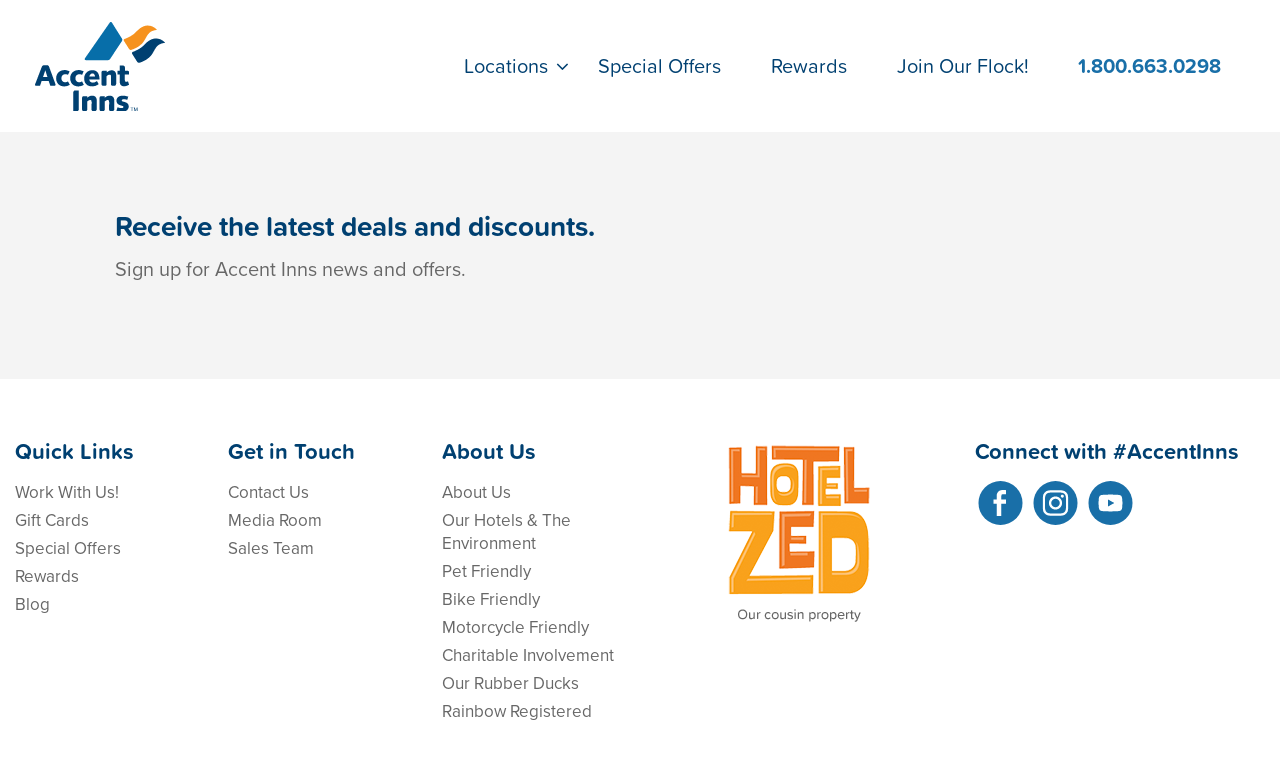

--- FILE ---
content_type: text/html; charset=UTF-8
request_url: https://www.accentinns.com/blog/tag/accent-inns-blog/
body_size: 7087
content:
<!doctype html>
<!--[if IE 9 ]><html lang="en" class="ie9 lt-ie10 lt-ie11"> <![endif]-->
<!--[if IE 10 ]><html lang="en" class="ie10 lt-ie11"> <![endif]-->
<!--[if gt IE 10 ]><html lang="en" class="ie11"> <![endif]-->
<!--[if !(IE)]><!--><html id="front" lang="en"><!--<![endif]-->
<head>
	<meta charset="utf-8">
	<meta name="viewport" content="width=device-width, initial-scale=1, shrink-to-fit=no">

	<!-- Google Tag Manager -->
	<script>(function(w,d,s,l,i){w[l]=w[l]||[];w[l].push({'gtm.start':
	new Date().getTime(),event:'gtm.js'});var f=d.getElementsByTagName(s)[0],
	j=d.createElement(s),dl=l!='dataLayer'?'&l='+l:'';j.async=true;j.src=
	'https://www.googletagmanager.com/gtm.js?id='+i+dl;f.parentNode.insertBefore(j,f);
	})(window,document,'script','dataLayer','GTM-P6HWPQ9');</script>
	<!-- End Google Tag Manager -->
	
	
	
	
		<!-- All in One SEO Pro 4.7.3 - aioseo.com -->
		<title>Accent Inns blog - Accent Inns</title>
		<meta name="robots" content="max-image-preview:large" />
		<link rel="canonical" href="https://www.accentinns.com/blog/tag/accent-inns-blog/" />
		<meta name="generator" content="All in One SEO Pro (AIOSEO) 4.7.3" />
		<meta property="og:locale" content="en_US" />
		<meta property="og:site_name" content="Accent Inns -" />
		<meta property="og:type" content="article" />
		<meta property="og:title" content="Accent Inns blog - Accent Inns" />
		<meta property="og:url" content="https://www.accentinns.com/blog/tag/accent-inns-blog/" />
		<meta name="twitter:card" content="summary" />
		<meta name="twitter:title" content="Accent Inns blog - Accent Inns" />
		<script type="application/ld+json" class="aioseo-schema">
			{"@context":"https:\/\/schema.org","@graph":[{"@type":"BreadcrumbList","@id":"https:\/\/www.accentinns.com\/blog\/tag\/accent-inns-blog\/#breadcrumblist","itemListElement":[{"@type":"ListItem","@id":"https:\/\/www.accentinns.com\/#listItem","position":1,"name":"Home","item":"https:\/\/www.accentinns.com\/","nextItem":"https:\/\/www.accentinns.com\/blog\/tag\/accent-inns-blog\/#listItem"},{"@type":"ListItem","@id":"https:\/\/www.accentinns.com\/blog\/tag\/accent-inns-blog\/#listItem","position":2,"name":"Accent Inns blog","previousItem":"https:\/\/www.accentinns.com\/#listItem"}]},{"@type":"CollectionPage","@id":"https:\/\/www.accentinns.com\/blog\/tag\/accent-inns-blog\/#collectionpage","url":"https:\/\/www.accentinns.com\/blog\/tag\/accent-inns-blog\/","name":"Accent Inns blog - Accent Inns","inLanguage":"en-US","isPartOf":{"@id":"https:\/\/www.accentinns.com\/#website"},"breadcrumb":{"@id":"https:\/\/www.accentinns.com\/blog\/tag\/accent-inns-blog\/#breadcrumblist"}},{"@type":"Organization","@id":"https:\/\/www.accentinns.com\/#organization","name":"Accent Inns","url":"https:\/\/www.accentinns.com\/"},{"@type":"WebSite","@id":"https:\/\/www.accentinns.com\/#website","url":"https:\/\/www.accentinns.com\/","name":"Accent Inns","inLanguage":"en-US","publisher":{"@id":"https:\/\/www.accentinns.com\/#organization"}}]}
		</script>
		<!-- All in One SEO Pro -->

<link rel='dns-prefetch' href='//ajax.googleapis.com' />
<link rel='dns-prefetch' href='//maps.googleapis.com' />
<link rel='dns-prefetch' href='//cdnjs.cloudflare.com' />
<link rel="alternate" type="application/rss+xml" title="Accent Inns &raquo; Accent Inns blog Tag Feed" href="https://www.accentinns.com/blog/tag/accent-inns-blog/feed/" />
<link rel='stylesheet' id='wp-block-library-css' href='https://www.accentinns.com/wp/wp-includes/css/dist/block-library/style.min.css?ver=6.6.2' type='text/css' media='all' />
<style id='classic-theme-styles-inline-css' type='text/css'>
/*! This file is auto-generated */
.wp-block-button__link{color:#fff;background-color:#32373c;border-radius:9999px;box-shadow:none;text-decoration:none;padding:calc(.667em + 2px) calc(1.333em + 2px);font-size:1.125em}.wp-block-file__button{background:#32373c;color:#fff;text-decoration:none}
</style>
<style id='global-styles-inline-css' type='text/css'>
:root{--wp--preset--aspect-ratio--square: 1;--wp--preset--aspect-ratio--4-3: 4/3;--wp--preset--aspect-ratio--3-4: 3/4;--wp--preset--aspect-ratio--3-2: 3/2;--wp--preset--aspect-ratio--2-3: 2/3;--wp--preset--aspect-ratio--16-9: 16/9;--wp--preset--aspect-ratio--9-16: 9/16;--wp--preset--color--black: #000000;--wp--preset--color--cyan-bluish-gray: #abb8c3;--wp--preset--color--white: #ffffff;--wp--preset--color--pale-pink: #f78da7;--wp--preset--color--vivid-red: #cf2e2e;--wp--preset--color--luminous-vivid-orange: #ff6900;--wp--preset--color--luminous-vivid-amber: #fcb900;--wp--preset--color--light-green-cyan: #7bdcb5;--wp--preset--color--vivid-green-cyan: #00d084;--wp--preset--color--pale-cyan-blue: #8ed1fc;--wp--preset--color--vivid-cyan-blue: #0693e3;--wp--preset--color--vivid-purple: #9b51e0;--wp--preset--gradient--vivid-cyan-blue-to-vivid-purple: linear-gradient(135deg,rgba(6,147,227,1) 0%,rgb(155,81,224) 100%);--wp--preset--gradient--light-green-cyan-to-vivid-green-cyan: linear-gradient(135deg,rgb(122,220,180) 0%,rgb(0,208,130) 100%);--wp--preset--gradient--luminous-vivid-amber-to-luminous-vivid-orange: linear-gradient(135deg,rgba(252,185,0,1) 0%,rgba(255,105,0,1) 100%);--wp--preset--gradient--luminous-vivid-orange-to-vivid-red: linear-gradient(135deg,rgba(255,105,0,1) 0%,rgb(207,46,46) 100%);--wp--preset--gradient--very-light-gray-to-cyan-bluish-gray: linear-gradient(135deg,rgb(238,238,238) 0%,rgb(169,184,195) 100%);--wp--preset--gradient--cool-to-warm-spectrum: linear-gradient(135deg,rgb(74,234,220) 0%,rgb(151,120,209) 20%,rgb(207,42,186) 40%,rgb(238,44,130) 60%,rgb(251,105,98) 80%,rgb(254,248,76) 100%);--wp--preset--gradient--blush-light-purple: linear-gradient(135deg,rgb(255,206,236) 0%,rgb(152,150,240) 100%);--wp--preset--gradient--blush-bordeaux: linear-gradient(135deg,rgb(254,205,165) 0%,rgb(254,45,45) 50%,rgb(107,0,62) 100%);--wp--preset--gradient--luminous-dusk: linear-gradient(135deg,rgb(255,203,112) 0%,rgb(199,81,192) 50%,rgb(65,88,208) 100%);--wp--preset--gradient--pale-ocean: linear-gradient(135deg,rgb(255,245,203) 0%,rgb(182,227,212) 50%,rgb(51,167,181) 100%);--wp--preset--gradient--electric-grass: linear-gradient(135deg,rgb(202,248,128) 0%,rgb(113,206,126) 100%);--wp--preset--gradient--midnight: linear-gradient(135deg,rgb(2,3,129) 0%,rgb(40,116,252) 100%);--wp--preset--font-size--small: 13px;--wp--preset--font-size--medium: 20px;--wp--preset--font-size--large: 36px;--wp--preset--font-size--x-large: 42px;--wp--preset--spacing--20: 0.44rem;--wp--preset--spacing--30: 0.67rem;--wp--preset--spacing--40: 1rem;--wp--preset--spacing--50: 1.5rem;--wp--preset--spacing--60: 2.25rem;--wp--preset--spacing--70: 3.38rem;--wp--preset--spacing--80: 5.06rem;--wp--preset--shadow--natural: 6px 6px 9px rgba(0, 0, 0, 0.2);--wp--preset--shadow--deep: 12px 12px 50px rgba(0, 0, 0, 0.4);--wp--preset--shadow--sharp: 6px 6px 0px rgba(0, 0, 0, 0.2);--wp--preset--shadow--outlined: 6px 6px 0px -3px rgba(255, 255, 255, 1), 6px 6px rgba(0, 0, 0, 1);--wp--preset--shadow--crisp: 6px 6px 0px rgba(0, 0, 0, 1);}:where(.is-layout-flex){gap: 0.5em;}:where(.is-layout-grid){gap: 0.5em;}body .is-layout-flex{display: flex;}.is-layout-flex{flex-wrap: wrap;align-items: center;}.is-layout-flex > :is(*, div){margin: 0;}body .is-layout-grid{display: grid;}.is-layout-grid > :is(*, div){margin: 0;}:where(.wp-block-columns.is-layout-flex){gap: 2em;}:where(.wp-block-columns.is-layout-grid){gap: 2em;}:where(.wp-block-post-template.is-layout-flex){gap: 1.25em;}:where(.wp-block-post-template.is-layout-grid){gap: 1.25em;}.has-black-color{color: var(--wp--preset--color--black) !important;}.has-cyan-bluish-gray-color{color: var(--wp--preset--color--cyan-bluish-gray) !important;}.has-white-color{color: var(--wp--preset--color--white) !important;}.has-pale-pink-color{color: var(--wp--preset--color--pale-pink) !important;}.has-vivid-red-color{color: var(--wp--preset--color--vivid-red) !important;}.has-luminous-vivid-orange-color{color: var(--wp--preset--color--luminous-vivid-orange) !important;}.has-luminous-vivid-amber-color{color: var(--wp--preset--color--luminous-vivid-amber) !important;}.has-light-green-cyan-color{color: var(--wp--preset--color--light-green-cyan) !important;}.has-vivid-green-cyan-color{color: var(--wp--preset--color--vivid-green-cyan) !important;}.has-pale-cyan-blue-color{color: var(--wp--preset--color--pale-cyan-blue) !important;}.has-vivid-cyan-blue-color{color: var(--wp--preset--color--vivid-cyan-blue) !important;}.has-vivid-purple-color{color: var(--wp--preset--color--vivid-purple) !important;}.has-black-background-color{background-color: var(--wp--preset--color--black) !important;}.has-cyan-bluish-gray-background-color{background-color: var(--wp--preset--color--cyan-bluish-gray) !important;}.has-white-background-color{background-color: var(--wp--preset--color--white) !important;}.has-pale-pink-background-color{background-color: var(--wp--preset--color--pale-pink) !important;}.has-vivid-red-background-color{background-color: var(--wp--preset--color--vivid-red) !important;}.has-luminous-vivid-orange-background-color{background-color: var(--wp--preset--color--luminous-vivid-orange) !important;}.has-luminous-vivid-amber-background-color{background-color: var(--wp--preset--color--luminous-vivid-amber) !important;}.has-light-green-cyan-background-color{background-color: var(--wp--preset--color--light-green-cyan) !important;}.has-vivid-green-cyan-background-color{background-color: var(--wp--preset--color--vivid-green-cyan) !important;}.has-pale-cyan-blue-background-color{background-color: var(--wp--preset--color--pale-cyan-blue) !important;}.has-vivid-cyan-blue-background-color{background-color: var(--wp--preset--color--vivid-cyan-blue) !important;}.has-vivid-purple-background-color{background-color: var(--wp--preset--color--vivid-purple) !important;}.has-black-border-color{border-color: var(--wp--preset--color--black) !important;}.has-cyan-bluish-gray-border-color{border-color: var(--wp--preset--color--cyan-bluish-gray) !important;}.has-white-border-color{border-color: var(--wp--preset--color--white) !important;}.has-pale-pink-border-color{border-color: var(--wp--preset--color--pale-pink) !important;}.has-vivid-red-border-color{border-color: var(--wp--preset--color--vivid-red) !important;}.has-luminous-vivid-orange-border-color{border-color: var(--wp--preset--color--luminous-vivid-orange) !important;}.has-luminous-vivid-amber-border-color{border-color: var(--wp--preset--color--luminous-vivid-amber) !important;}.has-light-green-cyan-border-color{border-color: var(--wp--preset--color--light-green-cyan) !important;}.has-vivid-green-cyan-border-color{border-color: var(--wp--preset--color--vivid-green-cyan) !important;}.has-pale-cyan-blue-border-color{border-color: var(--wp--preset--color--pale-cyan-blue) !important;}.has-vivid-cyan-blue-border-color{border-color: var(--wp--preset--color--vivid-cyan-blue) !important;}.has-vivid-purple-border-color{border-color: var(--wp--preset--color--vivid-purple) !important;}.has-vivid-cyan-blue-to-vivid-purple-gradient-background{background: var(--wp--preset--gradient--vivid-cyan-blue-to-vivid-purple) !important;}.has-light-green-cyan-to-vivid-green-cyan-gradient-background{background: var(--wp--preset--gradient--light-green-cyan-to-vivid-green-cyan) !important;}.has-luminous-vivid-amber-to-luminous-vivid-orange-gradient-background{background: var(--wp--preset--gradient--luminous-vivid-amber-to-luminous-vivid-orange) !important;}.has-luminous-vivid-orange-to-vivid-red-gradient-background{background: var(--wp--preset--gradient--luminous-vivid-orange-to-vivid-red) !important;}.has-very-light-gray-to-cyan-bluish-gray-gradient-background{background: var(--wp--preset--gradient--very-light-gray-to-cyan-bluish-gray) !important;}.has-cool-to-warm-spectrum-gradient-background{background: var(--wp--preset--gradient--cool-to-warm-spectrum) !important;}.has-blush-light-purple-gradient-background{background: var(--wp--preset--gradient--blush-light-purple) !important;}.has-blush-bordeaux-gradient-background{background: var(--wp--preset--gradient--blush-bordeaux) !important;}.has-luminous-dusk-gradient-background{background: var(--wp--preset--gradient--luminous-dusk) !important;}.has-pale-ocean-gradient-background{background: var(--wp--preset--gradient--pale-ocean) !important;}.has-electric-grass-gradient-background{background: var(--wp--preset--gradient--electric-grass) !important;}.has-midnight-gradient-background{background: var(--wp--preset--gradient--midnight) !important;}.has-small-font-size{font-size: var(--wp--preset--font-size--small) !important;}.has-medium-font-size{font-size: var(--wp--preset--font-size--medium) !important;}.has-large-font-size{font-size: var(--wp--preset--font-size--large) !important;}.has-x-large-font-size{font-size: var(--wp--preset--font-size--x-large) !important;}
:where(.wp-block-post-template.is-layout-flex){gap: 1.25em;}:where(.wp-block-post-template.is-layout-grid){gap: 1.25em;}
:where(.wp-block-columns.is-layout-flex){gap: 2em;}:where(.wp-block-columns.is-layout-grid){gap: 2em;}
:root :where(.wp-block-pullquote){font-size: 1.5em;line-height: 1.6;}
</style>
<link rel='stylesheet' id='icomoon-styles-css' href='https://www.accentinns.com/content/themes/base/css/icomoon/style.css?ver=1.0' type='text/css' media='all' />
<link rel='stylesheet' id='owl-styles-css' href='https://www.accentinns.com/content/themes/base/css/owl/owl.carousel.min.css' type='text/css' media='all' />
<link rel='stylesheet' id='owl-theme-css' href='https://www.accentinns.com/content/themes/base/css/owl/owl.theme.default.min.css' type='text/css' media='all' />
<link rel='stylesheet' id='jquery-ui-structure-css-css' href='https://www.accentinns.com/content/themes/base/css/jquery-ui/jquery-ui.structure.min.css?ver=1.0' type='text/css' media='all' />
<link rel='stylesheet' id='jquery-ui-css-css' href='https://www.accentinns.com/content/themes/base/css/jquery-ui/jquery-ui.min.css?ver=1.0' type='text/css' media='all' />
<link rel='stylesheet' id='jquery-ui-theme-css-css' href='https://www.accentinns.com/content/themes/base/css/jquery-ui/jquery-ui.theme.min.css?ver=1.0' type='text/css' media='all' />
<link rel='stylesheet' id='fancybox-styles-css' href='https://www.accentinns.com/content/themes/base/css/fancybox/jquery.fancybox.min.css?ver=1.0' type='text/css' media='all' />
<link rel='stylesheet' id='main-styles-css' href='https://www.accentinns.com/content/themes/base/css/styles.css?ver=1766411218' type='text/css' media='all' />
<link rel='stylesheet' id='print-css-css' href='https://www.accentinns.com/content/themes/base/css/print.css?ver=1.0' type='text/css' media='print' />
<link rel="https://api.w.org/" href="https://www.accentinns.com/wp-json/" /><link rel="alternate" title="JSON" type="application/json" href="https://www.accentinns.com/wp-json/wp/v2/tags/92" /><link rel="EditURI" type="application/rsd+xml" title="RSD" href="https://www.accentinns.com/wp/xmlrpc.php?rsd" />
<meta name="generator" content="WordPress 6.6.2" />
<script>window.dataLayer = window.dataLayer || [];</script><link rel="icon" href="https://www.accentinns.com/content/uploads/2017/09/favicon_AccentInns.png" sizes="32x32" />
<link rel="icon" href="https://www.accentinns.com/content/uploads/2017/09/favicon_AccentInns.png" sizes="192x192" />
<link rel="apple-touch-icon" href="https://www.accentinns.com/content/uploads/2017/09/favicon_AccentInns.png" />
<meta name="msapplication-TileImage" content="https://www.accentinns.com/content/uploads/2017/09/favicon_AccentInns.png" />

	<!-- Typekit -->
	<script src="https://use.typekit.net/zcy4rka.js"></script>
	<script>try{Typekit.load({ async: true });}catch(e){}</script>

	<!-- Bugherd -->
	
	<script id="rc-script" src="https://www.reservecloud.com/scripts/portals/rcPortal.js" rc-target="eventLeads" type="text/javascript" defer="defer"></script>

</head>
	<body>
		<!-- Google Tag Manager (noscript) -->
		<noscript><iframe src="https://www.googletagmanager.com/ns.html?id=GTM-P6HWPQ9" 
		height="0" width="0" style="display:none;visibility:hidden"></iframe></noscript>
		<!-- End Google Tag Manager (noscript) -->

				
		<div class="site-wrap">
			
			<nav id="topbar" class="navbar navbar-toggleable-sm">

		  	<div class="container">
		  		<a class="navbar-brand" href="https://www.accentinns.com">
		  			<!-- <img class="img-fluid top" src="/content/themes/base/images/logos/accent-inns-logo.png" width="174" height="127" alt="Accent Inns"> 
		  			<svg id="Layer_1" xmlns="http://www.w3.org/2000/svg" viewBox="0 0 300 205"><style>.st0{fill:#004071}</style><path class="st0" d="M47.2 143.1c.8 2.1-.4 3.9-2.7 3.9h-9.2l-3.6-10.9H15.3L11.6 147H2.8c-2.2 0-3.3-1.6-2.5-3.7l15.6-40.6c.7-1.8 2.9-3.3 4.8-3.3h7.1c1.8 0 3.9 1.4 4.5 3.2l14.9 40.5zm-23.5-31.9l-5.1 15.2h10.1l-5-15.2zM76.2 121.6c-2.4-1-4.1-1.4-6.1-1.4-5.6 0-9.3 3.8-9.3 9.3 0 5.4 3.6 9.4 8.6 9.4 2.1 0 4.1-.6 6.7-2.1l4.2 7.9c-3.6 2.2-8.7 3.7-12.8 3.7-3.7 0-7.9-1.1-10.8-2.8-4.8-3-8-9.1-8-15.8 0-11.1 8.1-19.1 19.4-19.1 4 0 6.8.7 11.8 3.1l-3.7 7.8zM108.6 121.6c-2.4-1-4.1-1.4-6.1-1.4-5.6 0-9.3 3.8-9.3 9.3 0 5.4 3.6 9.4 8.6 9.4 2.1 0 4.1-.6 6.7-2.1l4.2 7.9c-3.6 2.2-8.7 3.7-12.8 3.7-3.7 0-7.8-1.1-10.8-2.8-4.8-3-8-9.1-8-15.8 0-11.1 8.1-19.1 19.4-19.1 4 0 6.9.7 11.9 3.1l-3.8 7.8zM125.1 132.3c.5 4.6 3.8 7.4 8.5 7.4 2.9 0 5.6-1.1 9.3-3.6l4.1 7c-4.9 3.6-9.5 5.2-15.4 5.2-6.2 0-11.1-2-14.2-5.8-2.6-3.2-4-7.6-4-12.1 0-11.3 8-19.5 19-19.5 10.8 0 16.4 7.4 16.4 21.3h-23.7zm13.3-6.9c-.1-4.3-2.3-6.9-5.7-6.9-3.6 0-6.3 2.6-7.3 6.9h13zM165.4 116.1c4.5-3.5 7.8-4.9 11.6-4.9s6.9 1.6 8.6 4.4c1.3 2.1 1.8 4.3 1.8 8.5l-.1 18.4c0 2.5-2 4.5-4.5 4.5h-4c-1.9 0-3.4-1.5-3.4-3.4l.1-17.3c0-3.6-.9-5-3.3-5-2 0-3.7.8-6.9 3.3l-.1 19.2c0 1.8-1.5 3.2-3.3 3.2h-4.6c-2.2 0-3.9-1.8-3.9-3.9l.1-27.3c0-1.9 1.5-3.4 3.4-3.4h8.4v3.7zM207.6 112.4h6.3c1.7 0 3.1 1.4 3.1 3.1v5.6h-9.6V133.2c-.1.9.1 2.6.4 3.3.4.9 1.5 1.4 2.7 1.4 1.3 0 2.4-.4 4.1-1.5l2.7 8.1c-4.6 2.5-8 3.5-11.8 3.5-4.1 0-7.2-1.6-8.6-4.4-1-2.1-1.3-3.7-1.3-8.3V121h-5.1v-8.7h5.1v-12h7.8c2.2 0 4.1 1.8 4.1 4.1v8zM101 201.7c0 2-1.6 3.6-3.6 3.6h-9.1l.2-43.8c0-2.1 1.7-3.8 3.8-3.8h8.9l-.2 44zM213 179.3c-4.6-1.4-5.5-1.5-7.9-1.5-3.1 0-4.8 1.1-4.8 2.9 0 1.4.9 2.1 3.3 2.7l2 .5c7.4 1.8 10.8 5.1 10.8 10.7 0 7.4-6.1 12.1-15.7 12.1-4 0-8.2-.7-12.8-2.2l2.5-8.1c4.5 1.5 6.9 2 9.3 2 2.7 0 4.4-1.1 4.4-2.7 0-1.2-.9-2.1-3-2.7l-1.6-.5c-3.9-1.1-5.6-1.8-7.3-2.9-2.6-1.7-4.1-4.7-4.1-8.4 0-7 5.6-11.6 14.3-11.6 4.3 0 8.4.8 12.7 2.3l-2.1 7.4zM120.5 174.4c4.5-3.5 7.8-4.8 11.6-4.8s6.9 1.6 8.6 4.4c1.4 2.1 1.8 4.3 1.8 8.5l-.1 18.4c0 2.5-2 4.5-4.5 4.5h-4c-1.8 0-3.4-1.5-3.3-3.4l.1-17.3c0-3.6-.9-5-3.3-5-2 0-3.7.9-6.9 3.3l-.1 19.2c0 1.8-1.5 3.2-3.3 3.2h-4.6c-2.2 0-3.9-1.8-3.9-3.9l.1-27.2c0-1.9 1.5-3.4 3.4-3.4h8.4v3.5zM161 174.4c4.5-3.5 7.8-4.8 11.6-4.8s6.9 1.6 8.6 4.4c1.4 2.1 1.8 4.3 1.8 8.5l-.1 18.4c0 2.5-2 4.5-4.5 4.5h-4c-1.8 0-3.4-1.5-3.4-3.4l.1-17.3c0-3.6-.9-5-3.3-5-2 0-3.7.9-6.9 3.3l-.1 19.2c0 1.8-1.5 3.2-3.3 3.2h-4.6c-2.2 0-3.9-1.8-3.9-3.9l.1-27.2c0-1.9 1.5-3.4 3.4-3.4h8.4v3.5z"/><path d="M177.5 1.4c-.5-.8-1.4-1.4-2.4-1.4s-1.9.5-2.5 1.3l-57.5 82.5c-.5.8-.6 1.8-.2 2.7.5.9 1.4 1.4 2.3 1.4h51c1 0 2-.2 2.9-.7.9-.5 1.7-1.2 2.2-2l27.3-41.3c1.1-1.7 1.2-4 0-5.7L177.5 1.4z" fill="#076ea9"/><path d="M205.1 43.2c-.9-1.5-.2-3.4 1.4-4 3.8-1.5 10.3-4.1 15.4-7.3 3.3-2 6.5-4.2 9.2-6.9 6-6 11.1-11.7 19.2-14.9 6.2-2.5 19.2-4.4 30.6 7.1.5.5-.1 1.3-.8 1.3-4.6-.2-11.9 3.2-13.7 4.5-8.5 6-11.1 17.2-17.8 24.9-4.1 4.7-9.2 8.6-14.8 11.5-1.5.8-8.3 4.3-12.6 5-2.2.3-3.8-1.7-5-3.6-2.8-4.5-8.2-13.1-11.1-17.6" fill="#f6921e"/><path class="st0" d="M224 73c-.9-1.5-.2-3.4 1.4-4 3.8-1.4 10.2-4.1 15.4-7.3 3.3-2 6.5-4.2 9.2-6.9 6-6 11.1-11.7 19.2-14.9 6.2-2.5 19.2-4.4 30.6 7.1.5.5-.1 1.3-.8 1.3-4.6-.2-11.9 3.2-13.7 4.5-8.5 6-11.1 17.2-17.8 24.8-4.1 4.7-9.2 8.6-14.8 11.5-1.5.8-8.3 4.3-12.6 4.9-2.2.3-3.8-1.7-5-3.5-2.9-4.4-8.3-13-11.1-17.5M236.8 205.3v-8.6h-1.7l-2.5 7.3-2.5-7.3h-1.7v8.6h1.1v-5.1-2.1l2.4 7.2h1.2l2.4-7.2V205.3h1.3zm-16.3-7.6h2.9v7.6h1.2v-7.6h2.9v-1h-7v1z"/></svg>-->
		  		</a>
		  		
		  		<div class="buttons">
		  			
		  			<a href="tel:+18006630298" class="call" rel="nofollow">
		  				<span class="hidden-md-up">CALL</span>
		  				<span class="hidden-sm-down">1.800.663.0298</span>
		  			</a>
							  			
		  			<button class="hamburger hamburger--htx navbar-toggler hidden-md-up" type="button" data-toggle="collapse" data-target="#navbarNav" aria-controls="navbarNav" aria-expanded="false" aria-label="Toggle navigation">
						<span class="navbar-toggler-text"></span>
						Menu
					</button>
		  		
		  		</div>
		  		
				  <div class="collapse navbar-collapse" id="navbarNav">
				  	
				  					  	<ul class="navbar-nav"><li id="menu-item-317" class="menu-item menu-item-type-post_type menu-item-object-page menu-item-has-children menu-item-317"><a href="https://www.accentinns.com/locations/">Locations</a>
<ul class="sub-menu collapse">
	<li id="menu-item-411" class="menu-item menu-item-type-post_type menu-item-object-page menu-item-411"><a href="https://www.accentinns.com/locations/victoria-hotel/">Victoria Hotel</a></li>
	<li id="menu-item-1378" class="menu-item menu-item-type-post_type menu-item-object-page menu-item-1378"><a href="https://www.accentinns.com/locations/vancouver-airport-hotel/">Vancouver Airport Hotel</a></li>
	<li id="menu-item-1206" class="menu-item menu-item-type-post_type menu-item-object-page menu-item-1206"><a href="https://www.accentinns.com/locations/burnaby-hotel/">Burnaby Hotel</a></li>
	<li id="menu-item-1363" class="menu-item menu-item-type-post_type menu-item-object-page menu-item-1363"><a href="https://www.accentinns.com/locations/kelowna-hotel/">Kelowna Hotel</a></li>
	<li id="menu-item-1352" class="menu-item menu-item-type-post_type menu-item-object-page menu-item-1352"><a href="https://www.accentinns.com/locations/kamloops/">Kamloops Hotel</a></li>
</ul>
</li>
<li id="menu-item-350" class="menu-item menu-item-type-post_type menu-item-object-page menu-item-350"><a href="https://www.accentinns.com/special-offers/">Special Offers</a></li>
<li id="menu-item-302" class="menu-item menu-item-type-post_type menu-item-object-page menu-item-302"><a href="https://www.accentinns.com/rewards/">Rewards</a></li>
<li id="menu-item-5287" class="menu-item menu-item-type-custom menu-item-object-custom menu-item-5287"><a target="_blank" rel="noopener" href="https://joinourfamjam.com/">Join Our Flock!</a></li>
</ul>	
				  </div>
		  	</div>

			</nav>

      

			
			
			<footer>
				
				<div id="newsletter" class="newsletter">
					<div class="container inner">
						<div class="row align-items-center">
							
							<div class="col-lg-6">
								<h3>Receive the latest deals and discounts.</h3>
								<p>Sign up for Accent Inns news and offers.</p>
							</div>
							
							<div class="col-lg-6">
								<script type="text/javascript" src="//mat001.maverickcrm.com/form/generate.js?id=184"></script>
							</div>

						</div>
					</div>
				</div>

				<div id="main">
					<div class="container">
						<div class="row">
							<div class="col-md-4 col-xl-2 toggle">
								<h4 class="hidden-sm-down">Quick Links</h4>
								<a class="h4 hidden-md-up" href="#quick-links" data-toggle="collapse" aria-controls="quick-links" aria-expanded="false" aria-label="Toggle Quick Links">Quick Links<i class="icon-angle_down ml-auto"></i></a>
								<ul id="quick-links" class="list-unstyled collapse"><li id="menu-item-5296" class="menu-item menu-item-type-custom menu-item-object-custom menu-item-5296"><a href="https://joinourfamjam.com/">Work With Us!</a></li>
<li id="menu-item-1295" class="menu-item menu-item-type-post_type menu-item-object-page menu-item-1295"><a href="https://www.accentinns.com/gift-cards/">Gift Cards</a></li>
<li id="menu-item-1297" class="menu-item menu-item-type-post_type menu-item-object-page menu-item-1297"><a href="https://www.accentinns.com/special-offers/">Special Offers</a></li>
<li id="menu-item-1298" class="menu-item menu-item-type-post_type menu-item-object-page menu-item-1298"><a href="https://www.accentinns.com/rewards/">Rewards</a></li>
<li id="menu-item-1342" class="menu-item menu-item-type-post_type menu-item-object-page current_page_parent menu-item-1342"><a href="https://www.accentinns.com/blog/">Blog</a></li>
</ul>							</div>
							<div class="col-md-4 col-xl-2 toggle flex-md-last flex-xl-unordered">
								<h4 class="hidden-sm-down">Get in Touch</h4>
								<a class="h4 hidden-md-up" href="#get-in-touch" data-toggle="collapse" aria-controls="get-in-touch" aria-expanded="false" aria-label="Toggle Get in Touch">Get in Touch<i class="icon-angle_down ml-auto"></i></a>
								<ul id="get-in-touch" class="list-unstyled collapse"><li id="menu-item-1302" class="menu-item menu-item-type-post_type menu-item-object-page menu-item-1302"><a href="https://www.accentinns.com/contact-us/">Contact Us</a></li>
<li id="menu-item-1301" class="menu-item menu-item-type-post_type menu-item-object-page menu-item-1301"><a href="https://www.accentinns.com/media-room/">Media Room</a></li>
<li id="menu-item-1303" class="menu-item menu-item-type-post_type menu-item-object-page menu-item-1303"><a href="https://www.accentinns.com/sales-team/">Sales Team</a></li>
</ul>							</div>
							<div class="col-md-4 col-xl-2 toggle">
								<h4 class="hidden-sm-down">About Us</h4>
								<a class="h4 hidden-md-up" href="#about-us" data-toggle="collapse" aria-controls="about-us" aria-expanded="false" aria-label="Toggle About Us">About Us<i class="icon-angle_down ml-auto"></i></a>
								<ul id="about-us" class="list-unstyled collapse"><li id="menu-item-1343" class="menu-item menu-item-type-post_type menu-item-object-page menu-item-1343"><a href="https://www.accentinns.com/about-us/">About Us</a></li>
<li id="menu-item-851" class="menu-item menu-item-type-post_type menu-item-object-page menu-item-851"><a href="https://www.accentinns.com/about-us/the-environment/">Our Hotels &#038; The Environment</a></li>
<li id="menu-item-849" class="menu-item menu-item-type-post_type menu-item-object-page menu-item-849"><a href="https://www.accentinns.com/about-us/pet-friendly/">Pet Friendly</a></li>
<li id="menu-item-854" class="menu-item menu-item-type-post_type menu-item-object-page menu-item-854"><a href="https://www.accentinns.com/about-us/bike-friendly/">Bike Friendly</a></li>
<li id="menu-item-852" class="menu-item menu-item-type-post_type menu-item-object-page menu-item-852"><a href="https://www.accentinns.com/about-us/motorcycle-friendly/">Motorcycle Friendly</a></li>
<li id="menu-item-853" class="menu-item menu-item-type-post_type menu-item-object-page menu-item-853"><a href="https://www.accentinns.com/about-us/charitable-involvement/">Charitable Involvement</a></li>
<li id="menu-item-850" class="menu-item menu-item-type-post_type menu-item-object-page menu-item-850"><a href="https://www.accentinns.com/about-us/our-rubber-ducks/">Our Rubber Ducks</a></li>
<li id="menu-item-6021" class="menu-item menu-item-type-post_type menu-item-object-page menu-item-6021"><a href="https://www.accentinns.com/about-us/rainbow/">Rainbow Registered</a></li>
</ul>							</div>
							<div class="col-md-8 col-xl-3 flex-md-last">
								<h4>Connect with #AccentInns</h4>
								<ul class="list-social">
									<li><a class="fb" href="https://www.facebook.com/AccentInn" target="_blank" rel="noopener">Facebook</a></li>
									<li><a class="inst" href="https://www.instagram.com/accentinns" target="_blank" rel="noopener">Instagram</a></li>
									<li><a class="ytube" href="https://www.youtube.com/user/accentinns" target="_blank" rel="noopener">YouTube</a></li>
								</ul>
							</div>
							<div class="col-md-4 col-xl-3 text-center">
								<a href="https://www.hotelzed.com/" target="_blank" rel="noopener">
									<img loading="lazy" class="img-fluid" src="/content/themes/base/images/logos/logo-hotel-zed.png" alt="Hotel Zed">
								</a>
							</div>
						</div>
					</div>
				</div>

				<div id="copyright">
					<div class="container">
						<div class="row">
							<div class="col-12 col-md copyright-accolade">
                                <img loading="lazy" style="width: 90px;" src="/content/themes/base/images/elements/CMA_2021-2024.white.png" alt="Waterstone Canada's Most Admired Corporate Cultures 2021 - 2024" title="Waterstone Canada's Most Admired Corporate Cultures 2021 - 2024" />
								<div>
                                    Copyright © 2003 - 2025 Accent Inns<br />
								    Accent Inns Corporate Office, 200 - 3271 Maple St, Victoria, BC V8X 4Y9
                                </div>
							</div>
							<div class="col-12 col-md-auto footer-nav">
								<ul class="list-inline pipe m-0">
									<li><a href="/terms-privacy/">Terms & Privacy</a></li>
									<li><a href="/sitemap/">Site Map</a></li>
								</ul>
							</div>
						</div>
					</div>
				</div>

			</footer>

			
			<script type="text/javascript" src="//ajax.googleapis.com/ajax/libs/jquery/1.9.1/jquery.min.js" id="jquery-js"></script>
<script type="text/javascript" src="https://maps.googleapis.com/maps/api/js?key=AIzaSyCWUkwKR2XtH5hWIBiZe_3cOJ9yzLpDSV8" id="google-maps-js"></script>
<script type="text/javascript" src="//cdnjs.cloudflare.com/ajax/libs/tether/1.4.0/js/tether.min.js" id="tether-js"></script>
<script type="text/javascript" src="https://www.accentinns.com/content/themes/base/js/jquery-ui/jquery-ui.min.js" id="jquery-ui-js"></script>
<script type="text/javascript" src="https://www.accentinns.com/content/themes/base/js/fancybox/jquery.fancybox.min.js?ver=1.0" id="fancybox-js-js"></script>
<script type="text/javascript" src="https://www.accentinns.com/content/themes/base/js/main.js?ver=1749038309" id="main-js-js"></script>

		</div>
	<script defer src="https://static.cloudflareinsights.com/beacon.min.js/vcd15cbe7772f49c399c6a5babf22c1241717689176015" integrity="sha512-ZpsOmlRQV6y907TI0dKBHq9Md29nnaEIPlkf84rnaERnq6zvWvPUqr2ft8M1aS28oN72PdrCzSjY4U6VaAw1EQ==" data-cf-beacon='{"version":"2024.11.0","token":"0786b6e73a6b41a5b8f0095c1e22fd55","r":1,"server_timing":{"name":{"cfCacheStatus":true,"cfEdge":true,"cfExtPri":true,"cfL4":true,"cfOrigin":true,"cfSpeedBrain":true},"location_startswith":null}}' crossorigin="anonymous"></script>
</body>
</html>





--- FILE ---
content_type: text/css
request_url: https://www.accentinns.com/content/themes/base/css/icomoon/style.css?ver=1.0
body_size: 27
content:
@font-face {
  font-family: 'icomoon';
  src:  url('fonts/icomoon.eot?f08an2');
  src:  url('fonts/icomoon.eot?f08an2#iefix') format('embedded-opentype'),
    url('fonts/icomoon.ttf?f08an2') format('truetype'),
    url('fonts/icomoon.woff?f08an2') format('woff'),
    url('fonts/icomoon.svg?f08an2#icomoon') format('svg');
  font-weight: normal;
  font-style: normal;
}

[class^="icon-"], [class*=" icon-"] {
  /* use !important to prevent issues with browser extensions that change fonts */
  font-family: 'icomoon' !important;
  speak: none;
  font-style: normal;
  font-weight: normal;
  font-variant: normal;
  text-transform: none;
  line-height: 1;

  /* Better Font Rendering =========== */
  -webkit-font-smoothing: antialiased;
  -moz-osx-font-smoothing: grayscale;
}

.icon-facebook:before {
  content: "\f09a";
}
.icon-twitter:before {
  content: "\f099";
}
.icon-instagram-logo:before {
  content: "\e901";
}
.icon-instagram:before {
  content: "\f16d";
}
.icon-google_plus:before {
  content: "\f0d5";
}
.icon-youtube:before {
  content: "\f167";
}
.icon-angle_left:before {
  content: "\f104";
}
.icon-angle_right:before {
  content: "\f105";
}
.icon-angle_up:before {
  content: "\f106";
}
.icon-angle_down:before {
  content: "\f107";
}
.icon-caret_down:before {
  content: "\f0d7";
}
.icon-double_angle_right:before {
  content: "\f101";
}
.icon-calendar:before {
  content: "\f073";
}
.icon-search2:before {
  content: "\e900";
}
.icon-plus:before {
  content: "\ea0a";
}
.icon-minus:before {
  content: "\ea0b";
}


--- FILE ---
content_type: text/css
request_url: https://www.accentinns.com/content/themes/base/css/styles.css?ver=1766411218
body_size: 23667
content:
/*! normalize.css v5.0.0 | MIT License | github.com/necolas/normalize.css */html{font-family:sans-serif;line-height:1.15;-ms-text-size-adjust:100%;-webkit-text-size-adjust:100%}body{margin:0}article,aside,footer,header,nav,section{display:block}h1{font-size:2em;margin:.67em 0}figcaption,figure,main{display:block}figure{margin:1em 40px}hr{-webkit-box-sizing:content-box;box-sizing:content-box;height:0;overflow:visible}pre{font-family:monospace,monospace;font-size:1em}a{background-color:rgba(0,0,0,0);-webkit-text-decoration-skip:objects}a:active,a:hover{outline-width:0}abbr[title]{border-bottom:none;text-decoration:underline;-webkit-text-decoration:underline dotted;text-decoration:underline dotted}b,strong{font-weight:inherit}b,strong{font-weight:bolder}code,kbd,samp{font-family:monospace,monospace;font-size:1em}dfn{font-style:italic}mark{background-color:#ff0;color:#000}small{font-size:80%}sub,sup{font-size:75%;line-height:0;position:relative;vertical-align:baseline}sub{bottom:-0.25em}sup{top:-0.5em}audio,video{display:inline-block}audio:not([controls]){display:none;height:0}img{border-style:none}svg:not(:root){overflow:hidden}button,input,optgroup,select,textarea{font-family:sans-serif;font-size:100%;line-height:1.15;margin:0}button,input{overflow:visible}button,select{text-transform:none}button,html [type=button],[type=reset],[type=submit]{-webkit-appearance:button}button::-moz-focus-inner,[type=button]::-moz-focus-inner,[type=reset]::-moz-focus-inner,[type=submit]::-moz-focus-inner{border-style:none;padding:0}button:-moz-focusring,[type=button]:-moz-focusring,[type=reset]:-moz-focusring,[type=submit]:-moz-focusring{outline:1px dotted ButtonText}fieldset{border:1px solid silver;margin:0 2px;padding:.35em .625em .75em}legend{-webkit-box-sizing:border-box;box-sizing:border-box;color:inherit;display:table;max-width:100%;padding:0;white-space:normal}progress{display:inline-block;vertical-align:baseline}textarea{overflow:auto}[type=checkbox],[type=radio]{-webkit-box-sizing:border-box;box-sizing:border-box;padding:0}[type=number]::-webkit-inner-spin-button,[type=number]::-webkit-outer-spin-button{height:auto}[type=search]{-webkit-appearance:textfield;outline-offset:-2px}[type=search]::-webkit-search-cancel-button,[type=search]::-webkit-search-decoration{-webkit-appearance:none}::-webkit-file-upload-button{-webkit-appearance:button;font:inherit}details,menu{display:block}summary{display:list-item}canvas{display:inline-block}template{display:none}[hidden]{display:none}@media print{*,*::before,*::after,p::first-letter,div::first-letter,blockquote::first-letter,li::first-letter,p::first-line,div::first-line,blockquote::first-line,li::first-line{text-shadow:none !important;-webkit-box-shadow:none !important;box-shadow:none !important}a,a:visited{text-decoration:underline}abbr[title]::after{content:" (" attr(title) ")"}pre{white-space:pre-wrap !important}pre,blockquote{border:1px solid #999;page-break-inside:avoid}thead{display:table-header-group}tr,img{page-break-inside:avoid}p,h2,h3{orphans:3;widows:3}h2,h3{page-break-after:avoid}.navbar{display:none}.badge{border:1px solid #000}.table{border-collapse:collapse !important}.table td,.table th{background-color:#fff !important}.table-bordered th,.table-bordered td{border:1px solid #ddd !important}}html{-webkit-box-sizing:border-box;box-sizing:border-box}*,*::before,*::after{-webkit-box-sizing:inherit;box-sizing:inherit}@-ms-viewport{width:device-width}html{-ms-overflow-style:scrollbar;-webkit-tap-highlight-color:rgba(0,0,0,0)}body{font-family:-apple-system,system-ui,BlinkMacSystemFont,"Segoe UI",Roboto,"Helvetica Neue",Arial,sans-serif;font-size:1rem;font-weight:normal;line-height:1.5;color:#292b2c;background-color:#fff}[tabindex="-1"]:focus{outline:none !important}h1,h2,h3,h4,h5,h6{margin-top:0;margin-bottom:.5rem}p{margin-top:0;margin-bottom:1rem}abbr[title],abbr[data-original-title]{cursor:help}address{margin-bottom:1rem;font-style:normal;line-height:inherit}ol,ul,dl{margin-top:0;margin-bottom:1rem}ol ol,ul ul,ol ul,ul ol{margin-bottom:0}dt{font-weight:bold}dd{margin-bottom:.5rem;margin-left:0}blockquote{margin:0 0 1rem}a{color:#0275d8;text-decoration:none}a:focus,a:hover{color:#014c8c;text-decoration:underline}a:not([href]):not([tabindex]){color:inherit;text-decoration:none}a:not([href]):not([tabindex]):focus,a:not([href]):not([tabindex]):hover{color:inherit;text-decoration:none}a:not([href]):not([tabindex]):focus{outline:0}pre{margin-top:0;margin-bottom:1rem;overflow:auto}figure{margin:0 0 1rem}img{vertical-align:middle}[role=button]{cursor:pointer}a,area,button,[role=button],input,label,select,summary,textarea{-ms-touch-action:manipulation;touch-action:manipulation}table{border-collapse:collapse;background-color:rgba(0,0,0,0)}caption{padding-top:.75rem;padding-bottom:.75rem;color:#636c72;text-align:left;caption-side:bottom}th{text-align:left}label{display:inline-block;margin-bottom:.5rem}button:focus{outline:1px dotted;outline:5px auto -webkit-focus-ring-color}input,button,select,textarea{line-height:inherit}input[type=radio]:disabled,input[type=checkbox]:disabled{cursor:not-allowed}input[type=date],input[type=time],input[type=datetime-local],input[type=month]{-webkit-appearance:listbox}textarea{resize:vertical}fieldset{min-width:0;padding:0;margin:0;border:0}legend{display:block;width:100%;padding:0;margin-bottom:.5rem;font-size:1.5rem;line-height:inherit}input[type=search]{-webkit-appearance:none}output{display:inline-block}[hidden]{display:none !important}.container{position:relative;margin-left:auto;margin-right:auto;padding-right:15px;padding-left:15px}@media(min-width: 576px){.container{padding-right:15px;padding-left:15px}}@media(min-width: 768px){.container{padding-right:15px;padding-left:15px}}@media(min-width: 992px){.container{padding-right:15px;padding-left:15px}}@media(min-width: 1200px){.container{padding-right:15px;padding-left:15px}}@media(min-width: 576px){.container{width:540px;max-width:100%}}@media(min-width: 768px){.container{width:720px;max-width:100%}}@media(min-width: 992px){.container{width:960px;max-width:100%}}@media(min-width: 1200px){.container{width:1140px;max-width:100%}}.container-fluid{position:relative;margin-left:auto;margin-right:auto;padding-right:15px;padding-left:15px}@media(min-width: 576px){.container-fluid{padding-right:15px;padding-left:15px}}@media(min-width: 768px){.container-fluid{padding-right:15px;padding-left:15px}}@media(min-width: 992px){.container-fluid{padding-right:15px;padding-left:15px}}@media(min-width: 1200px){.container-fluid{padding-right:15px;padding-left:15px}}.row{display:-webkit-box;display:-webkit-flex;display:-ms-flexbox;display:flex;-webkit-flex-wrap:wrap;-ms-flex-wrap:wrap;flex-wrap:wrap;margin-right:-15px;margin-left:-15px}@media(min-width: 576px){.row{margin-right:-15px;margin-left:-15px}}@media(min-width: 768px){.row{margin-right:-15px;margin-left:-15px}}@media(min-width: 992px){.row{margin-right:-15px;margin-left:-15px}}@media(min-width: 1200px){.row{margin-right:-15px;margin-left:-15px}}.no-gutters{margin-right:0;margin-left:0}.no-gutters>.col,.no-gutters>[class*=col-]{padding-right:0;padding-left:0}.col-xl,.col-xl-12,.col-xl-11,.col-xl-10,.col-xl-9,.col-xl-8,.col-xl-7,.col-xl-6,.col-xl-5,.col-xl-4,.col-xl-3,.col-xl-2,.col-xl-1,.col-lg,.col-lg-12,.col-lg-11,.col-lg-10,.col-lg-9,.col-lg-8,.col-lg-7,.col-lg-6,.col-lg-5,.col-lg-4,.col-lg-3,.col-lg-2,.col-lg-1,.col-md,.col-md-12,.col-md-11,.col-md-10,.col-md-9,.col-md-8,.col-md-7,.col-md-6,.col-md-5,.col-md-4,.col-md-3,.col-md-2,.col-md-1,.col-sm,.col-sm-12,.col-sm-11,.col-sm-10,.col-sm-9,.col-sm-8,.col-sm-7,.col-sm-6,.col-sm-5,.col-sm-4,.col-sm-3,.col-sm-2,.col-sm-1,.col,.col-12,.col-11,.col-10,.col-9,.col-8,.col-7,.col-6,.col-5,.col-4,.col-3,.col-2,.col-1{position:relative;width:100%;min-height:1px;padding-right:15px;padding-left:15px}@media(min-width: 576px){.col-xl,.col-xl-12,.col-xl-11,.col-xl-10,.col-xl-9,.col-xl-8,.col-xl-7,.col-xl-6,.col-xl-5,.col-xl-4,.col-xl-3,.col-xl-2,.col-xl-1,.col-lg,.col-lg-12,.col-lg-11,.col-lg-10,.col-lg-9,.col-lg-8,.col-lg-7,.col-lg-6,.col-lg-5,.col-lg-4,.col-lg-3,.col-lg-2,.col-lg-1,.col-md,.col-md-12,.col-md-11,.col-md-10,.col-md-9,.col-md-8,.col-md-7,.col-md-6,.col-md-5,.col-md-4,.col-md-3,.col-md-2,.col-md-1,.col-sm,.col-sm-12,.col-sm-11,.col-sm-10,.col-sm-9,.col-sm-8,.col-sm-7,.col-sm-6,.col-sm-5,.col-sm-4,.col-sm-3,.col-sm-2,.col-sm-1,.col,.col-12,.col-11,.col-10,.col-9,.col-8,.col-7,.col-6,.col-5,.col-4,.col-3,.col-2,.col-1{padding-right:15px;padding-left:15px}}@media(min-width: 768px){.col-xl,.col-xl-12,.col-xl-11,.col-xl-10,.col-xl-9,.col-xl-8,.col-xl-7,.col-xl-6,.col-xl-5,.col-xl-4,.col-xl-3,.col-xl-2,.col-xl-1,.col-lg,.col-lg-12,.col-lg-11,.col-lg-10,.col-lg-9,.col-lg-8,.col-lg-7,.col-lg-6,.col-lg-5,.col-lg-4,.col-lg-3,.col-lg-2,.col-lg-1,.col-md,.col-md-12,.col-md-11,.col-md-10,.col-md-9,.col-md-8,.col-md-7,.col-md-6,.col-md-5,.col-md-4,.col-md-3,.col-md-2,.col-md-1,.col-sm,.col-sm-12,.col-sm-11,.col-sm-10,.col-sm-9,.col-sm-8,.col-sm-7,.col-sm-6,.col-sm-5,.col-sm-4,.col-sm-3,.col-sm-2,.col-sm-1,.col,.col-12,.col-11,.col-10,.col-9,.col-8,.col-7,.col-6,.col-5,.col-4,.col-3,.col-2,.col-1{padding-right:15px;padding-left:15px}}@media(min-width: 992px){.col-xl,.col-xl-12,.col-xl-11,.col-xl-10,.col-xl-9,.col-xl-8,.col-xl-7,.col-xl-6,.col-xl-5,.col-xl-4,.col-xl-3,.col-xl-2,.col-xl-1,.col-lg,.col-lg-12,.col-lg-11,.col-lg-10,.col-lg-9,.col-lg-8,.col-lg-7,.col-lg-6,.col-lg-5,.col-lg-4,.col-lg-3,.col-lg-2,.col-lg-1,.col-md,.col-md-12,.col-md-11,.col-md-10,.col-md-9,.col-md-8,.col-md-7,.col-md-6,.col-md-5,.col-md-4,.col-md-3,.col-md-2,.col-md-1,.col-sm,.col-sm-12,.col-sm-11,.col-sm-10,.col-sm-9,.col-sm-8,.col-sm-7,.col-sm-6,.col-sm-5,.col-sm-4,.col-sm-3,.col-sm-2,.col-sm-1,.col,.col-12,.col-11,.col-10,.col-9,.col-8,.col-7,.col-6,.col-5,.col-4,.col-3,.col-2,.col-1{padding-right:15px;padding-left:15px}}@media(min-width: 1200px){.col-xl,.col-xl-12,.col-xl-11,.col-xl-10,.col-xl-9,.col-xl-8,.col-xl-7,.col-xl-6,.col-xl-5,.col-xl-4,.col-xl-3,.col-xl-2,.col-xl-1,.col-lg,.col-lg-12,.col-lg-11,.col-lg-10,.col-lg-9,.col-lg-8,.col-lg-7,.col-lg-6,.col-lg-5,.col-lg-4,.col-lg-3,.col-lg-2,.col-lg-1,.col-md,.col-md-12,.col-md-11,.col-md-10,.col-md-9,.col-md-8,.col-md-7,.col-md-6,.col-md-5,.col-md-4,.col-md-3,.col-md-2,.col-md-1,.col-sm,.col-sm-12,.col-sm-11,.col-sm-10,.col-sm-9,.col-sm-8,.col-sm-7,.col-sm-6,.col-sm-5,.col-sm-4,.col-sm-3,.col-sm-2,.col-sm-1,.col,.col-12,.col-11,.col-10,.col-9,.col-8,.col-7,.col-6,.col-5,.col-4,.col-3,.col-2,.col-1{padding-right:15px;padding-left:15px}}.col{-webkit-flex-basis:0;-ms-flex-preferred-size:0;flex-basis:0;-webkit-box-flex:1;-webkit-flex-grow:1;-ms-flex-positive:1;flex-grow:1;max-width:100%}.col-auto{-webkit-box-flex:0;-webkit-flex:0 0 auto;-ms-flex:0 0 auto;flex:0 0 auto;width:auto}.col-1{-webkit-box-flex:0;-webkit-flex:0 0 8.3333333333%;-ms-flex:0 0 8.3333333333%;flex:0 0 8.3333333333%;max-width:8.3333333333%}.col-2{-webkit-box-flex:0;-webkit-flex:0 0 16.6666666667%;-ms-flex:0 0 16.6666666667%;flex:0 0 16.6666666667%;max-width:16.6666666667%}.col-3{-webkit-box-flex:0;-webkit-flex:0 0 25%;-ms-flex:0 0 25%;flex:0 0 25%;max-width:25%}.col-4{-webkit-box-flex:0;-webkit-flex:0 0 33.3333333333%;-ms-flex:0 0 33.3333333333%;flex:0 0 33.3333333333%;max-width:33.3333333333%}.col-5{-webkit-box-flex:0;-webkit-flex:0 0 41.6666666667%;-ms-flex:0 0 41.6666666667%;flex:0 0 41.6666666667%;max-width:41.6666666667%}.col-6{-webkit-box-flex:0;-webkit-flex:0 0 50%;-ms-flex:0 0 50%;flex:0 0 50%;max-width:50%}.col-7{-webkit-box-flex:0;-webkit-flex:0 0 58.3333333333%;-ms-flex:0 0 58.3333333333%;flex:0 0 58.3333333333%;max-width:58.3333333333%}.col-8{-webkit-box-flex:0;-webkit-flex:0 0 66.6666666667%;-ms-flex:0 0 66.6666666667%;flex:0 0 66.6666666667%;max-width:66.6666666667%}.col-9{-webkit-box-flex:0;-webkit-flex:0 0 75%;-ms-flex:0 0 75%;flex:0 0 75%;max-width:75%}.col-10{-webkit-box-flex:0;-webkit-flex:0 0 83.3333333333%;-ms-flex:0 0 83.3333333333%;flex:0 0 83.3333333333%;max-width:83.3333333333%}.col-11{-webkit-box-flex:0;-webkit-flex:0 0 91.6666666667%;-ms-flex:0 0 91.6666666667%;flex:0 0 91.6666666667%;max-width:91.6666666667%}.col-12{-webkit-box-flex:0;-webkit-flex:0 0 100%;-ms-flex:0 0 100%;flex:0 0 100%;max-width:100%}.pull-0{right:auto}.pull-1{right:8.3333333333%}.pull-2{right:16.6666666667%}.pull-3{right:25%}.pull-4{right:33.3333333333%}.pull-5{right:41.6666666667%}.pull-6{right:50%}.pull-7{right:58.3333333333%}.pull-8{right:66.6666666667%}.pull-9{right:75%}.pull-10{right:83.3333333333%}.pull-11{right:91.6666666667%}.pull-12{right:100%}.push-0{left:auto}.push-1{left:8.3333333333%}.push-2{left:16.6666666667%}.push-3{left:25%}.push-4{left:33.3333333333%}.push-5{left:41.6666666667%}.push-6{left:50%}.push-7{left:58.3333333333%}.push-8{left:66.6666666667%}.push-9{left:75%}.push-10{left:83.3333333333%}.push-11{left:91.6666666667%}.push-12{left:100%}.offset-1{margin-left:8.3333333333%}.offset-2{margin-left:16.6666666667%}.offset-3{margin-left:25%}.offset-4{margin-left:33.3333333333%}.offset-5{margin-left:41.6666666667%}.offset-6{margin-left:50%}.offset-7{margin-left:58.3333333333%}.offset-8{margin-left:66.6666666667%}.offset-9{margin-left:75%}.offset-10{margin-left:83.3333333333%}.offset-11{margin-left:91.6666666667%}@media(min-width: 576px){.col-sm{-webkit-flex-basis:0;-ms-flex-preferred-size:0;flex-basis:0;-webkit-box-flex:1;-webkit-flex-grow:1;-ms-flex-positive:1;flex-grow:1;max-width:100%}.col-sm-auto{-webkit-box-flex:0;-webkit-flex:0 0 auto;-ms-flex:0 0 auto;flex:0 0 auto;width:auto}.col-sm-1{-webkit-box-flex:0;-webkit-flex:0 0 8.3333333333%;-ms-flex:0 0 8.3333333333%;flex:0 0 8.3333333333%;max-width:8.3333333333%}.col-sm-2{-webkit-box-flex:0;-webkit-flex:0 0 16.6666666667%;-ms-flex:0 0 16.6666666667%;flex:0 0 16.6666666667%;max-width:16.6666666667%}.col-sm-3{-webkit-box-flex:0;-webkit-flex:0 0 25%;-ms-flex:0 0 25%;flex:0 0 25%;max-width:25%}.col-sm-4{-webkit-box-flex:0;-webkit-flex:0 0 33.3333333333%;-ms-flex:0 0 33.3333333333%;flex:0 0 33.3333333333%;max-width:33.3333333333%}.col-sm-5{-webkit-box-flex:0;-webkit-flex:0 0 41.6666666667%;-ms-flex:0 0 41.6666666667%;flex:0 0 41.6666666667%;max-width:41.6666666667%}.col-sm-6{-webkit-box-flex:0;-webkit-flex:0 0 50%;-ms-flex:0 0 50%;flex:0 0 50%;max-width:50%}.col-sm-7{-webkit-box-flex:0;-webkit-flex:0 0 58.3333333333%;-ms-flex:0 0 58.3333333333%;flex:0 0 58.3333333333%;max-width:58.3333333333%}.col-sm-8{-webkit-box-flex:0;-webkit-flex:0 0 66.6666666667%;-ms-flex:0 0 66.6666666667%;flex:0 0 66.6666666667%;max-width:66.6666666667%}.col-sm-9{-webkit-box-flex:0;-webkit-flex:0 0 75%;-ms-flex:0 0 75%;flex:0 0 75%;max-width:75%}.col-sm-10{-webkit-box-flex:0;-webkit-flex:0 0 83.3333333333%;-ms-flex:0 0 83.3333333333%;flex:0 0 83.3333333333%;max-width:83.3333333333%}.col-sm-11{-webkit-box-flex:0;-webkit-flex:0 0 91.6666666667%;-ms-flex:0 0 91.6666666667%;flex:0 0 91.6666666667%;max-width:91.6666666667%}.col-sm-12{-webkit-box-flex:0;-webkit-flex:0 0 100%;-ms-flex:0 0 100%;flex:0 0 100%;max-width:100%}.pull-sm-0{right:auto}.pull-sm-1{right:8.3333333333%}.pull-sm-2{right:16.6666666667%}.pull-sm-3{right:25%}.pull-sm-4{right:33.3333333333%}.pull-sm-5{right:41.6666666667%}.pull-sm-6{right:50%}.pull-sm-7{right:58.3333333333%}.pull-sm-8{right:66.6666666667%}.pull-sm-9{right:75%}.pull-sm-10{right:83.3333333333%}.pull-sm-11{right:91.6666666667%}.pull-sm-12{right:100%}.push-sm-0{left:auto}.push-sm-1{left:8.3333333333%}.push-sm-2{left:16.6666666667%}.push-sm-3{left:25%}.push-sm-4{left:33.3333333333%}.push-sm-5{left:41.6666666667%}.push-sm-6{left:50%}.push-sm-7{left:58.3333333333%}.push-sm-8{left:66.6666666667%}.push-sm-9{left:75%}.push-sm-10{left:83.3333333333%}.push-sm-11{left:91.6666666667%}.push-sm-12{left:100%}.offset-sm-0{margin-left:0%}.offset-sm-1{margin-left:8.3333333333%}.offset-sm-2{margin-left:16.6666666667%}.offset-sm-3{margin-left:25%}.offset-sm-4{margin-left:33.3333333333%}.offset-sm-5{margin-left:41.6666666667%}.offset-sm-6{margin-left:50%}.offset-sm-7{margin-left:58.3333333333%}.offset-sm-8{margin-left:66.6666666667%}.offset-sm-9{margin-left:75%}.offset-sm-10{margin-left:83.3333333333%}.offset-sm-11{margin-left:91.6666666667%}}@media(min-width: 768px){.col-md{-webkit-flex-basis:0;-ms-flex-preferred-size:0;flex-basis:0;-webkit-box-flex:1;-webkit-flex-grow:1;-ms-flex-positive:1;flex-grow:1;max-width:100%}.col-md-auto{-webkit-box-flex:0;-webkit-flex:0 0 auto;-ms-flex:0 0 auto;flex:0 0 auto;width:auto}.col-md-1{-webkit-box-flex:0;-webkit-flex:0 0 8.3333333333%;-ms-flex:0 0 8.3333333333%;flex:0 0 8.3333333333%;max-width:8.3333333333%}.col-md-2{-webkit-box-flex:0;-webkit-flex:0 0 16.6666666667%;-ms-flex:0 0 16.6666666667%;flex:0 0 16.6666666667%;max-width:16.6666666667%}.col-md-3{-webkit-box-flex:0;-webkit-flex:0 0 25%;-ms-flex:0 0 25%;flex:0 0 25%;max-width:25%}.col-md-4{-webkit-box-flex:0;-webkit-flex:0 0 33.3333333333%;-ms-flex:0 0 33.3333333333%;flex:0 0 33.3333333333%;max-width:33.3333333333%}.col-md-5{-webkit-box-flex:0;-webkit-flex:0 0 41.6666666667%;-ms-flex:0 0 41.6666666667%;flex:0 0 41.6666666667%;max-width:41.6666666667%}.col-md-6{-webkit-box-flex:0;-webkit-flex:0 0 50%;-ms-flex:0 0 50%;flex:0 0 50%;max-width:50%}.col-md-7{-webkit-box-flex:0;-webkit-flex:0 0 58.3333333333%;-ms-flex:0 0 58.3333333333%;flex:0 0 58.3333333333%;max-width:58.3333333333%}.col-md-8{-webkit-box-flex:0;-webkit-flex:0 0 66.6666666667%;-ms-flex:0 0 66.6666666667%;flex:0 0 66.6666666667%;max-width:66.6666666667%}.col-md-9{-webkit-box-flex:0;-webkit-flex:0 0 75%;-ms-flex:0 0 75%;flex:0 0 75%;max-width:75%}.col-md-10{-webkit-box-flex:0;-webkit-flex:0 0 83.3333333333%;-ms-flex:0 0 83.3333333333%;flex:0 0 83.3333333333%;max-width:83.3333333333%}.col-md-11{-webkit-box-flex:0;-webkit-flex:0 0 91.6666666667%;-ms-flex:0 0 91.6666666667%;flex:0 0 91.6666666667%;max-width:91.6666666667%}.col-md-12{-webkit-box-flex:0;-webkit-flex:0 0 100%;-ms-flex:0 0 100%;flex:0 0 100%;max-width:100%}.pull-md-0{right:auto}.pull-md-1{right:8.3333333333%}.pull-md-2{right:16.6666666667%}.pull-md-3{right:25%}.pull-md-4{right:33.3333333333%}.pull-md-5{right:41.6666666667%}.pull-md-6{right:50%}.pull-md-7{right:58.3333333333%}.pull-md-8{right:66.6666666667%}.pull-md-9{right:75%}.pull-md-10{right:83.3333333333%}.pull-md-11{right:91.6666666667%}.pull-md-12{right:100%}.push-md-0{left:auto}.push-md-1{left:8.3333333333%}.push-md-2{left:16.6666666667%}.push-md-3{left:25%}.push-md-4{left:33.3333333333%}.push-md-5{left:41.6666666667%}.push-md-6{left:50%}.push-md-7{left:58.3333333333%}.push-md-8{left:66.6666666667%}.push-md-9{left:75%}.push-md-10{left:83.3333333333%}.push-md-11{left:91.6666666667%}.push-md-12{left:100%}.offset-md-0{margin-left:0%}.offset-md-1{margin-left:8.3333333333%}.offset-md-2{margin-left:16.6666666667%}.offset-md-3{margin-left:25%}.offset-md-4{margin-left:33.3333333333%}.offset-md-5{margin-left:41.6666666667%}.offset-md-6{margin-left:50%}.offset-md-7{margin-left:58.3333333333%}.offset-md-8{margin-left:66.6666666667%}.offset-md-9{margin-left:75%}.offset-md-10{margin-left:83.3333333333%}.offset-md-11{margin-left:91.6666666667%}}@media(min-width: 992px){.col-lg{-webkit-flex-basis:0;-ms-flex-preferred-size:0;flex-basis:0;-webkit-box-flex:1;-webkit-flex-grow:1;-ms-flex-positive:1;flex-grow:1;max-width:100%}.col-lg-auto{-webkit-box-flex:0;-webkit-flex:0 0 auto;-ms-flex:0 0 auto;flex:0 0 auto;width:auto}.col-lg-1{-webkit-box-flex:0;-webkit-flex:0 0 8.3333333333%;-ms-flex:0 0 8.3333333333%;flex:0 0 8.3333333333%;max-width:8.3333333333%}.col-lg-2{-webkit-box-flex:0;-webkit-flex:0 0 16.6666666667%;-ms-flex:0 0 16.6666666667%;flex:0 0 16.6666666667%;max-width:16.6666666667%}.col-lg-3{-webkit-box-flex:0;-webkit-flex:0 0 25%;-ms-flex:0 0 25%;flex:0 0 25%;max-width:25%}.col-lg-4{-webkit-box-flex:0;-webkit-flex:0 0 33.3333333333%;-ms-flex:0 0 33.3333333333%;flex:0 0 33.3333333333%;max-width:33.3333333333%}.col-lg-5{-webkit-box-flex:0;-webkit-flex:0 0 41.6666666667%;-ms-flex:0 0 41.6666666667%;flex:0 0 41.6666666667%;max-width:41.6666666667%}.col-lg-6{-webkit-box-flex:0;-webkit-flex:0 0 50%;-ms-flex:0 0 50%;flex:0 0 50%;max-width:50%}.col-lg-7{-webkit-box-flex:0;-webkit-flex:0 0 58.3333333333%;-ms-flex:0 0 58.3333333333%;flex:0 0 58.3333333333%;max-width:58.3333333333%}.col-lg-8{-webkit-box-flex:0;-webkit-flex:0 0 66.6666666667%;-ms-flex:0 0 66.6666666667%;flex:0 0 66.6666666667%;max-width:66.6666666667%}.col-lg-9{-webkit-box-flex:0;-webkit-flex:0 0 75%;-ms-flex:0 0 75%;flex:0 0 75%;max-width:75%}.col-lg-10{-webkit-box-flex:0;-webkit-flex:0 0 83.3333333333%;-ms-flex:0 0 83.3333333333%;flex:0 0 83.3333333333%;max-width:83.3333333333%}.col-lg-11{-webkit-box-flex:0;-webkit-flex:0 0 91.6666666667%;-ms-flex:0 0 91.6666666667%;flex:0 0 91.6666666667%;max-width:91.6666666667%}.col-lg-12{-webkit-box-flex:0;-webkit-flex:0 0 100%;-ms-flex:0 0 100%;flex:0 0 100%;max-width:100%}.pull-lg-0{right:auto}.pull-lg-1{right:8.3333333333%}.pull-lg-2{right:16.6666666667%}.pull-lg-3{right:25%}.pull-lg-4{right:33.3333333333%}.pull-lg-5{right:41.6666666667%}.pull-lg-6{right:50%}.pull-lg-7{right:58.3333333333%}.pull-lg-8{right:66.6666666667%}.pull-lg-9{right:75%}.pull-lg-10{right:83.3333333333%}.pull-lg-11{right:91.6666666667%}.pull-lg-12{right:100%}.push-lg-0{left:auto}.push-lg-1{left:8.3333333333%}.push-lg-2{left:16.6666666667%}.push-lg-3{left:25%}.push-lg-4{left:33.3333333333%}.push-lg-5{left:41.6666666667%}.push-lg-6{left:50%}.push-lg-7{left:58.3333333333%}.push-lg-8{left:66.6666666667%}.push-lg-9{left:75%}.push-lg-10{left:83.3333333333%}.push-lg-11{left:91.6666666667%}.push-lg-12{left:100%}.offset-lg-0{margin-left:0%}.offset-lg-1{margin-left:8.3333333333%}.offset-lg-2{margin-left:16.6666666667%}.offset-lg-3{margin-left:25%}.offset-lg-4{margin-left:33.3333333333%}.offset-lg-5{margin-left:41.6666666667%}.offset-lg-6{margin-left:50%}.offset-lg-7{margin-left:58.3333333333%}.offset-lg-8{margin-left:66.6666666667%}.offset-lg-9{margin-left:75%}.offset-lg-10{margin-left:83.3333333333%}.offset-lg-11{margin-left:91.6666666667%}}@media(min-width: 1200px){.col-xl{-webkit-flex-basis:0;-ms-flex-preferred-size:0;flex-basis:0;-webkit-box-flex:1;-webkit-flex-grow:1;-ms-flex-positive:1;flex-grow:1;max-width:100%}.col-xl-auto{-webkit-box-flex:0;-webkit-flex:0 0 auto;-ms-flex:0 0 auto;flex:0 0 auto;width:auto}.col-xl-1{-webkit-box-flex:0;-webkit-flex:0 0 8.3333333333%;-ms-flex:0 0 8.3333333333%;flex:0 0 8.3333333333%;max-width:8.3333333333%}.col-xl-2{-webkit-box-flex:0;-webkit-flex:0 0 16.6666666667%;-ms-flex:0 0 16.6666666667%;flex:0 0 16.6666666667%;max-width:16.6666666667%}.col-xl-3{-webkit-box-flex:0;-webkit-flex:0 0 25%;-ms-flex:0 0 25%;flex:0 0 25%;max-width:25%}.col-xl-4{-webkit-box-flex:0;-webkit-flex:0 0 33.3333333333%;-ms-flex:0 0 33.3333333333%;flex:0 0 33.3333333333%;max-width:33.3333333333%}.col-xl-5{-webkit-box-flex:0;-webkit-flex:0 0 41.6666666667%;-ms-flex:0 0 41.6666666667%;flex:0 0 41.6666666667%;max-width:41.6666666667%}.col-xl-6{-webkit-box-flex:0;-webkit-flex:0 0 50%;-ms-flex:0 0 50%;flex:0 0 50%;max-width:50%}.col-xl-7{-webkit-box-flex:0;-webkit-flex:0 0 58.3333333333%;-ms-flex:0 0 58.3333333333%;flex:0 0 58.3333333333%;max-width:58.3333333333%}.col-xl-8{-webkit-box-flex:0;-webkit-flex:0 0 66.6666666667%;-ms-flex:0 0 66.6666666667%;flex:0 0 66.6666666667%;max-width:66.6666666667%}.col-xl-9{-webkit-box-flex:0;-webkit-flex:0 0 75%;-ms-flex:0 0 75%;flex:0 0 75%;max-width:75%}.col-xl-10{-webkit-box-flex:0;-webkit-flex:0 0 83.3333333333%;-ms-flex:0 0 83.3333333333%;flex:0 0 83.3333333333%;max-width:83.3333333333%}.col-xl-11{-webkit-box-flex:0;-webkit-flex:0 0 91.6666666667%;-ms-flex:0 0 91.6666666667%;flex:0 0 91.6666666667%;max-width:91.6666666667%}.col-xl-12{-webkit-box-flex:0;-webkit-flex:0 0 100%;-ms-flex:0 0 100%;flex:0 0 100%;max-width:100%}.pull-xl-0{right:auto}.pull-xl-1{right:8.3333333333%}.pull-xl-2{right:16.6666666667%}.pull-xl-3{right:25%}.pull-xl-4{right:33.3333333333%}.pull-xl-5{right:41.6666666667%}.pull-xl-6{right:50%}.pull-xl-7{right:58.3333333333%}.pull-xl-8{right:66.6666666667%}.pull-xl-9{right:75%}.pull-xl-10{right:83.3333333333%}.pull-xl-11{right:91.6666666667%}.pull-xl-12{right:100%}.push-xl-0{left:auto}.push-xl-1{left:8.3333333333%}.push-xl-2{left:16.6666666667%}.push-xl-3{left:25%}.push-xl-4{left:33.3333333333%}.push-xl-5{left:41.6666666667%}.push-xl-6{left:50%}.push-xl-7{left:58.3333333333%}.push-xl-8{left:66.6666666667%}.push-xl-9{left:75%}.push-xl-10{left:83.3333333333%}.push-xl-11{left:91.6666666667%}.push-xl-12{left:100%}.offset-xl-0{margin-left:0%}.offset-xl-1{margin-left:8.3333333333%}.offset-xl-2{margin-left:16.6666666667%}.offset-xl-3{margin-left:25%}.offset-xl-4{margin-left:33.3333333333%}.offset-xl-5{margin-left:41.6666666667%}.offset-xl-6{margin-left:50%}.offset-xl-7{margin-left:58.3333333333%}.offset-xl-8{margin-left:66.6666666667%}.offset-xl-9{margin-left:75%}.offset-xl-10{margin-left:83.3333333333%}.offset-xl-11{margin-left:91.6666666667%}}.table{width:100%;max-width:100%;margin-bottom:1rem}.table th,.table td{padding:.75rem;vertical-align:top;border-top:1px solid #eceeef}.table thead th{vertical-align:bottom;border-bottom:2px solid #eceeef}.table tbody+tbody{border-top:2px solid #eceeef}.table .table{background-color:#fff}.table-sm th,.table-sm td{padding:.3rem}.table-bordered{border:1px solid #eceeef}.table-bordered th,.table-bordered td{border:1px solid #eceeef}.table-bordered thead th,.table-bordered thead td{border-bottom-width:2px}.table-striped tbody tr:nth-of-type(odd){background-color:rgba(0,0,0,.05)}.table-hover tbody tr:hover{background-color:rgba(0,0,0,.075)}.table-active,.table-active>th,.table-active>td{background-color:rgba(0,0,0,.075)}.table-hover .table-active:hover{background-color:rgba(0,0,0,.075)}.table-hover .table-active:hover>td,.table-hover .table-active:hover>th{background-color:rgba(0,0,0,.075)}.table-success,.table-success>th,.table-success>td{background-color:#dff0d8}.table-hover .table-success:hover{background-color:#d0e9c6}.table-hover .table-success:hover>td,.table-hover .table-success:hover>th{background-color:#d0e9c6}.table-info,.table-info>th,.table-info>td{background-color:#d9edf7}.table-hover .table-info:hover{background-color:#c4e3f3}.table-hover .table-info:hover>td,.table-hover .table-info:hover>th{background-color:#c4e3f3}.table-warning,.table-warning>th,.table-warning>td{background-color:#fcf8e3}.table-hover .table-warning:hover{background-color:#faf2cc}.table-hover .table-warning:hover>td,.table-hover .table-warning:hover>th{background-color:#faf2cc}.table-danger,.table-danger>th,.table-danger>td{background-color:#f2dede}.table-hover .table-danger:hover{background-color:#ebcccc}.table-hover .table-danger:hover>td,.table-hover .table-danger:hover>th{background-color:#ebcccc}.thead-inverse th{color:#fff;background-color:#292b2c}.thead-default th{color:#464a4c;background-color:#eceeef}.table-inverse{color:#fff;background-color:#292b2c}.table-inverse th,.table-inverse td,.table-inverse thead th{border-color:#fff}.table-inverse.table-bordered{border:0}.table-responsive{display:block;width:100%;overflow-x:auto;-ms-overflow-style:-ms-autohiding-scrollbar}.table-responsive.table-bordered{border:0}.embed-responsive{position:relative;display:block;width:100%;padding:0;overflow:hidden}.embed-responsive::before{display:block;content:""}.embed-responsive .embed-responsive-item,.embed-responsive iframe,.embed-responsive embed,.embed-responsive object,.embed-responsive video{position:absolute;top:0;bottom:0;left:0;width:100%;height:100%;border:0}.embed-responsive-21by9::before{padding-top:42.8571428571%}.embed-responsive-16by9::before{padding-top:56.25%}.embed-responsive-4by3::before{padding-top:75%}.embed-responsive-1by1::before{padding-top:100%}.fade{opacity:0;-webkit-transition:opacity .15s linear;-o-transition:opacity .15s linear;transition:opacity .15s linear}.fade.show{opacity:1}.collapse{display:none}.collapse.show{display:block}tr.collapse.show{display:table-row}tbody.collapse.show{display:table-row-group}.collapsing{position:relative;height:0;overflow:hidden;-webkit-transition:height .35s ease;-o-transition:height .35s ease;transition:height .35s ease}.nav{display:-webkit-box;display:-webkit-flex;display:-ms-flexbox;display:flex;padding-left:0;margin-bottom:0;list-style:none}.nav-link{display:block;padding:.5em 1em}.nav-link:focus,.nav-link:hover{text-decoration:none}.nav-link.disabled{color:#636c72;cursor:not-allowed}.nav-tabs{border-bottom:1px solid #ddd}.nav-tabs .nav-item{margin-bottom:-1px}.nav-tabs .nav-link{border:1px solid rgba(0,0,0,0);border-top-right-radius:.25rem;border-top-left-radius:.25rem}.nav-tabs .nav-link:focus,.nav-tabs .nav-link:hover{border-color:#eceeef #eceeef #ddd}.nav-tabs .nav-link.disabled{color:#636c72;background-color:rgba(0,0,0,0);border-color:rgba(0,0,0,0)}.nav-tabs .nav-link.active,.nav-tabs .nav-item.show .nav-link{color:#464a4c;background-color:#fff;border-color:#ddd #ddd #fff}.nav-tabs .dropdown-menu{margin-top:-1px;border-top-right-radius:0;border-top-left-radius:0}.nav-pills .nav-link{border-radius:.25rem}.nav-pills .nav-link.active,.nav-pills .nav-item.show .nav-link{color:#fff;cursor:default;background-color:#0275d8}.nav-fill .nav-item{-webkit-box-flex:1;-webkit-flex:1 1 auto;-ms-flex:1 1 auto;flex:1 1 auto;text-align:center}.nav-justified .nav-item{-webkit-box-flex:1;-webkit-flex:1 1 100%;-ms-flex:1 1 100%;flex:1 1 100%;text-align:center}.tab-content>.tab-pane{display:none}.tab-content>.active{display:block}.navbar{position:relative;display:-webkit-box;display:-webkit-flex;display:-ms-flexbox;display:flex;-webkit-box-orient:vertical;-webkit-box-direction:normal;-webkit-flex-direction:column;-ms-flex-direction:column;flex-direction:column;padding:.5rem 1rem}.navbar-brand{display:inline-block;padding-top:.25rem;padding-bottom:.25rem;margin-right:1rem;font-size:1.25rem;line-height:inherit;white-space:nowrap}.navbar-brand:focus,.navbar-brand:hover{text-decoration:none}.navbar-nav{display:-webkit-box;display:-webkit-flex;display:-ms-flexbox;display:flex;-webkit-box-orient:vertical;-webkit-box-direction:normal;-webkit-flex-direction:column;-ms-flex-direction:column;flex-direction:column;padding-left:0;margin-bottom:0;list-style:none}.navbar-nav .nav-link{padding-right:0;padding-left:0}.navbar-text{display:inline-block;padding-top:.425rem;padding-bottom:.425rem}.navbar-toggler{-webkit-align-self:flex-start;-ms-flex-item-align:start;align-self:flex-start;padding:.25rem .75rem;font-size:1.25rem;line-height:1;background:rgba(0,0,0,0);border:1px solid rgba(0,0,0,0);border-radius:.25rem}.navbar-toggler:focus,.navbar-toggler:hover{text-decoration:none}.navbar-toggler-icon{display:inline-block;width:1.5em;height:1.5em;vertical-align:middle;content:"";background:no-repeat center center;background-size:100% 100%}.navbar-toggler-left{position:absolute;left:1rem}.navbar-toggler-right{position:absolute;right:1rem}@media(max-width: 575px){.navbar-toggleable .navbar-nav .dropdown-menu{position:static;float:none}.navbar-toggleable>.container{padding-right:0;padding-left:0}}@media(min-width: 576px){.navbar-toggleable{-webkit-box-orient:horizontal;-webkit-box-direction:normal;-webkit-flex-direction:row;-ms-flex-direction:row;flex-direction:row;-webkit-flex-wrap:nowrap;-ms-flex-wrap:nowrap;flex-wrap:nowrap;-webkit-box-align:center;-webkit-align-items:center;-ms-flex-align:center;align-items:center}.navbar-toggleable .navbar-nav{-webkit-box-orient:horizontal;-webkit-box-direction:normal;-webkit-flex-direction:row;-ms-flex-direction:row;flex-direction:row}.navbar-toggleable .navbar-nav .nav-link{padding-right:.5rem;padding-left:.5rem}.navbar-toggleable>.container{display:-webkit-box;display:-webkit-flex;display:-ms-flexbox;display:flex;-webkit-flex-wrap:nowrap;-ms-flex-wrap:nowrap;flex-wrap:nowrap;-webkit-box-align:center;-webkit-align-items:center;-ms-flex-align:center;align-items:center}.navbar-toggleable .navbar-collapse{display:-webkit-box !important;display:-webkit-flex !important;display:-ms-flexbox !important;display:flex !important;width:100%}.navbar-toggleable .navbar-toggler{display:none}}@media(max-width: 767px){.navbar-toggleable-sm .navbar-nav .dropdown-menu{position:static;float:none}.navbar-toggleable-sm>.container{padding-right:0;padding-left:0}}@media(min-width: 768px){.navbar-toggleable-sm{-webkit-box-orient:horizontal;-webkit-box-direction:normal;-webkit-flex-direction:row;-ms-flex-direction:row;flex-direction:row;-webkit-flex-wrap:nowrap;-ms-flex-wrap:nowrap;flex-wrap:nowrap;-webkit-box-align:center;-webkit-align-items:center;-ms-flex-align:center;align-items:center}.navbar-toggleable-sm .navbar-nav{-webkit-box-orient:horizontal;-webkit-box-direction:normal;-webkit-flex-direction:row;-ms-flex-direction:row;flex-direction:row}.navbar-toggleable-sm .navbar-nav .nav-link{padding-right:.5rem;padding-left:.5rem}.navbar-toggleable-sm>.container{display:-webkit-box;display:-webkit-flex;display:-ms-flexbox;display:flex;-webkit-flex-wrap:nowrap;-ms-flex-wrap:nowrap;flex-wrap:nowrap;-webkit-box-align:center;-webkit-align-items:center;-ms-flex-align:center;align-items:center}.navbar-toggleable-sm .navbar-collapse{display:-webkit-box !important;display:-webkit-flex !important;display:-ms-flexbox !important;display:flex !important;width:100%}.navbar-toggleable-sm .navbar-toggler{display:none}}@media(max-width: 991px){.navbar-toggleable-md .navbar-nav .dropdown-menu{position:static;float:none}.navbar-toggleable-md>.container{padding-right:0;padding-left:0}}@media(min-width: 992px){.navbar-toggleable-md{-webkit-box-orient:horizontal;-webkit-box-direction:normal;-webkit-flex-direction:row;-ms-flex-direction:row;flex-direction:row;-webkit-flex-wrap:nowrap;-ms-flex-wrap:nowrap;flex-wrap:nowrap;-webkit-box-align:center;-webkit-align-items:center;-ms-flex-align:center;align-items:center}.navbar-toggleable-md .navbar-nav{-webkit-box-orient:horizontal;-webkit-box-direction:normal;-webkit-flex-direction:row;-ms-flex-direction:row;flex-direction:row}.navbar-toggleable-md .navbar-nav .nav-link{padding-right:.5rem;padding-left:.5rem}.navbar-toggleable-md>.container{display:-webkit-box;display:-webkit-flex;display:-ms-flexbox;display:flex;-webkit-flex-wrap:nowrap;-ms-flex-wrap:nowrap;flex-wrap:nowrap;-webkit-box-align:center;-webkit-align-items:center;-ms-flex-align:center;align-items:center}.navbar-toggleable-md .navbar-collapse{display:-webkit-box !important;display:-webkit-flex !important;display:-ms-flexbox !important;display:flex !important;width:100%}.navbar-toggleable-md .navbar-toggler{display:none}}@media(max-width: 1199px){.navbar-toggleable-lg .navbar-nav .dropdown-menu{position:static;float:none}.navbar-toggleable-lg>.container{padding-right:0;padding-left:0}}@media(min-width: 1200px){.navbar-toggleable-lg{-webkit-box-orient:horizontal;-webkit-box-direction:normal;-webkit-flex-direction:row;-ms-flex-direction:row;flex-direction:row;-webkit-flex-wrap:nowrap;-ms-flex-wrap:nowrap;flex-wrap:nowrap;-webkit-box-align:center;-webkit-align-items:center;-ms-flex-align:center;align-items:center}.navbar-toggleable-lg .navbar-nav{-webkit-box-orient:horizontal;-webkit-box-direction:normal;-webkit-flex-direction:row;-ms-flex-direction:row;flex-direction:row}.navbar-toggleable-lg .navbar-nav .nav-link{padding-right:.5rem;padding-left:.5rem}.navbar-toggleable-lg>.container{display:-webkit-box;display:-webkit-flex;display:-ms-flexbox;display:flex;-webkit-flex-wrap:nowrap;-ms-flex-wrap:nowrap;flex-wrap:nowrap;-webkit-box-align:center;-webkit-align-items:center;-ms-flex-align:center;align-items:center}.navbar-toggleable-lg .navbar-collapse{display:-webkit-box !important;display:-webkit-flex !important;display:-ms-flexbox !important;display:flex !important;width:100%}.navbar-toggleable-lg .navbar-toggler{display:none}}.navbar-toggleable-xl{-webkit-box-orient:horizontal;-webkit-box-direction:normal;-webkit-flex-direction:row;-ms-flex-direction:row;flex-direction:row;-webkit-flex-wrap:nowrap;-ms-flex-wrap:nowrap;flex-wrap:nowrap;-webkit-box-align:center;-webkit-align-items:center;-ms-flex-align:center;align-items:center}.navbar-toggleable-xl .navbar-nav .dropdown-menu{position:static;float:none}.navbar-toggleable-xl>.container{padding-right:0;padding-left:0}.navbar-toggleable-xl .navbar-nav{-webkit-box-orient:horizontal;-webkit-box-direction:normal;-webkit-flex-direction:row;-ms-flex-direction:row;flex-direction:row}.navbar-toggleable-xl .navbar-nav .nav-link{padding-right:.5rem;padding-left:.5rem}.navbar-toggleable-xl>.container{display:-webkit-box;display:-webkit-flex;display:-ms-flexbox;display:flex;-webkit-flex-wrap:nowrap;-ms-flex-wrap:nowrap;flex-wrap:nowrap;-webkit-box-align:center;-webkit-align-items:center;-ms-flex-align:center;align-items:center}.navbar-toggleable-xl .navbar-collapse{display:-webkit-box !important;display:-webkit-flex !important;display:-ms-flexbox !important;display:flex !important;width:100%}.navbar-toggleable-xl .navbar-toggler{display:none}.navbar-light .navbar-brand,.navbar-light .navbar-toggler{color:rgba(0,0,0,.9)}.navbar-light .navbar-brand:focus,.navbar-light .navbar-brand:hover,.navbar-light .navbar-toggler:focus,.navbar-light .navbar-toggler:hover{color:rgba(0,0,0,.9)}.navbar-light .navbar-nav .nav-link{color:rgba(0,0,0,.5)}.navbar-light .navbar-nav .nav-link:focus,.navbar-light .navbar-nav .nav-link:hover{color:rgba(0,0,0,.7)}.navbar-light .navbar-nav .nav-link.disabled{color:rgba(0,0,0,.3)}.navbar-light .navbar-nav .open>.nav-link,.navbar-light .navbar-nav .active>.nav-link,.navbar-light .navbar-nav .nav-link.open,.navbar-light .navbar-nav .nav-link.active{color:rgba(0,0,0,.9)}.navbar-light .navbar-toggler{border-color:rgba(0,0,0,.1)}.navbar-light .navbar-toggler-icon{background-image:url("data:image/svg+xml;charset=utf8,%3Csvg viewBox='0 0 32 32' xmlns='http://www.w3.org/2000/svg'%3E%3Cpath stroke='rgba(0, 0, 0, 0.5)' stroke-width='2' stroke-linecap='round' stroke-miterlimit='10' d='M4 8h24M4 16h24M4 24h24'/%3E%3C/svg%3E")}.navbar-light .navbar-text{color:rgba(0,0,0,.5)}.navbar-inverse .navbar-brand,.navbar-inverse .navbar-toggler{color:#fff}.navbar-inverse .navbar-brand:focus,.navbar-inverse .navbar-brand:hover,.navbar-inverse .navbar-toggler:focus,.navbar-inverse .navbar-toggler:hover{color:#fff}.navbar-inverse .navbar-nav .nav-link{color:rgba(255,255,255,.5)}.navbar-inverse .navbar-nav .nav-link:focus,.navbar-inverse .navbar-nav .nav-link:hover{color:rgba(255,255,255,.75)}.navbar-inverse .navbar-nav .nav-link.disabled{color:rgba(255,255,255,.25)}.navbar-inverse .navbar-nav .open>.nav-link,.navbar-inverse .navbar-nav .active>.nav-link,.navbar-inverse .navbar-nav .nav-link.open,.navbar-inverse .navbar-nav .nav-link.active{color:#fff}.navbar-inverse .navbar-toggler{border-color:rgba(255,255,255,.1)}.navbar-inverse .navbar-toggler-icon{background-image:url("data:image/svg+xml;charset=utf8,%3Csvg viewBox='0 0 32 32' xmlns='http://www.w3.org/2000/svg'%3E%3Cpath stroke='rgba(255, 255, 255, 0.5)' stroke-width='2' stroke-linecap='round' stroke-miterlimit='10' d='M4 8h24M4 16h24M4 24h24'/%3E%3C/svg%3E")}.navbar-inverse .navbar-text{color:rgba(255,255,255,.5)}.align-baseline{vertical-align:baseline !important}.align-top{vertical-align:top !important}.align-middle{vertical-align:middle !important}.align-bottom{vertical-align:bottom !important}.align-text-bottom{vertical-align:text-bottom !important}.align-text-top{vertical-align:text-top !important}.bg-faded{background-color:#f7f7f7}.bg-primary{background-color:#0275d8 !important}a.bg-primary:focus,a.bg-primary:hover{background-color:#025aa5 !important}.bg-success{background-color:#5cb85c !important}a.bg-success:focus,a.bg-success:hover{background-color:#449d44 !important}.bg-info{background-color:#5bc0de !important}a.bg-info:focus,a.bg-info:hover{background-color:#31b0d5 !important}.bg-warning{background-color:#f0ad4e !important}a.bg-warning:focus,a.bg-warning:hover{background-color:#ec971f !important}.bg-danger{background-color:#d9534f !important}a.bg-danger:focus,a.bg-danger:hover{background-color:#c9302c !important}.bg-inverse{background-color:#292b2c !important}a.bg-inverse:focus,a.bg-inverse:hover{background-color:#101112 !important}.border-0{border:0 !important}.border-top-0{border-top:0 !important}.border-right-0{border-right:0 !important}.border-bottom-0{border-bottom:0 !important}.border-left-0{border-left:0 !important}.rounded{border-radius:.25rem}.rounded-top{border-top-right-radius:.25rem;border-top-left-radius:.25rem}.rounded-right{border-bottom-right-radius:.25rem;border-top-right-radius:.25rem}.rounded-bottom{border-bottom-right-radius:.25rem;border-bottom-left-radius:.25rem}.rounded-left{border-bottom-left-radius:.25rem;border-top-left-radius:.25rem}.rounded-circle{border-radius:50%}.rounded-0{border-radius:0}.clearfix::after{display:block;content:"";clear:both}.d-none{display:none !important}.d-inline{display:inline !important}.d-inline-block{display:inline-block !important}.d-block{display:block !important}.d-table{display:table !important}.d-table-cell{display:table-cell !important}.d-flex{display:-webkit-box !important;display:-webkit-flex !important;display:-ms-flexbox !important;display:flex !important}.d-inline-flex{display:-webkit-inline-box !important;display:-webkit-inline-flex !important;display:-ms-inline-flexbox !important;display:inline-flex !important}@media(min-width: 576px){.d-sm-none{display:none !important}.d-sm-inline{display:inline !important}.d-sm-inline-block{display:inline-block !important}.d-sm-block{display:block !important}.d-sm-table{display:table !important}.d-sm-table-cell{display:table-cell !important}.d-sm-flex{display:-webkit-box !important;display:-webkit-flex !important;display:-ms-flexbox !important;display:flex !important}.d-sm-inline-flex{display:-webkit-inline-box !important;display:-webkit-inline-flex !important;display:-ms-inline-flexbox !important;display:inline-flex !important}}@media(min-width: 768px){.d-md-none{display:none !important}.d-md-inline{display:inline !important}.d-md-inline-block{display:inline-block !important}.d-md-block{display:block !important}.d-md-table{display:table !important}.d-md-table-cell{display:table-cell !important}.d-md-flex{display:-webkit-box !important;display:-webkit-flex !important;display:-ms-flexbox !important;display:flex !important}.d-md-inline-flex{display:-webkit-inline-box !important;display:-webkit-inline-flex !important;display:-ms-inline-flexbox !important;display:inline-flex !important}}@media(min-width: 992px){.d-lg-none{display:none !important}.d-lg-inline{display:inline !important}.d-lg-inline-block{display:inline-block !important}.d-lg-block{display:block !important}.d-lg-table{display:table !important}.d-lg-table-cell{display:table-cell !important}.d-lg-flex{display:-webkit-box !important;display:-webkit-flex !important;display:-ms-flexbox !important;display:flex !important}.d-lg-inline-flex{display:-webkit-inline-box !important;display:-webkit-inline-flex !important;display:-ms-inline-flexbox !important;display:inline-flex !important}}@media(min-width: 1200px){.d-xl-none{display:none !important}.d-xl-inline{display:inline !important}.d-xl-inline-block{display:inline-block !important}.d-xl-block{display:block !important}.d-xl-table{display:table !important}.d-xl-table-cell{display:table-cell !important}.d-xl-flex{display:-webkit-box !important;display:-webkit-flex !important;display:-ms-flexbox !important;display:flex !important}.d-xl-inline-flex{display:-webkit-inline-box !important;display:-webkit-inline-flex !important;display:-ms-inline-flexbox !important;display:inline-flex !important}}.flex-first{-webkit-box-ordinal-group:0;-webkit-order:-1;-ms-flex-order:-1;order:-1}.flex-last{-webkit-box-ordinal-group:2;-webkit-order:1;-ms-flex-order:1;order:1}.flex-unordered{-webkit-box-ordinal-group:1;-webkit-order:0;-ms-flex-order:0;order:0}.flex-row{-webkit-box-orient:horizontal !important;-webkit-box-direction:normal !important;-webkit-flex-direction:row !important;-ms-flex-direction:row !important;flex-direction:row !important}.flex-column{-webkit-box-orient:vertical !important;-webkit-box-direction:normal !important;-webkit-flex-direction:column !important;-ms-flex-direction:column !important;flex-direction:column !important}.flex-row-reverse{-webkit-box-orient:horizontal !important;-webkit-box-direction:reverse !important;-webkit-flex-direction:row-reverse !important;-ms-flex-direction:row-reverse !important;flex-direction:row-reverse !important}.flex-column-reverse{-webkit-box-orient:vertical !important;-webkit-box-direction:reverse !important;-webkit-flex-direction:column-reverse !important;-ms-flex-direction:column-reverse !important;flex-direction:column-reverse !important}.flex-wrap{-webkit-flex-wrap:wrap !important;-ms-flex-wrap:wrap !important;flex-wrap:wrap !important}.flex-nowrap{-webkit-flex-wrap:nowrap !important;-ms-flex-wrap:nowrap !important;flex-wrap:nowrap !important}.flex-wrap-reverse{-webkit-flex-wrap:wrap-reverse !important;-ms-flex-wrap:wrap-reverse !important;flex-wrap:wrap-reverse !important}.justify-content-start{-webkit-box-pack:start !important;-webkit-justify-content:flex-start !important;-ms-flex-pack:start !important;justify-content:flex-start !important}.justify-content-end{-webkit-box-pack:end !important;-webkit-justify-content:flex-end !important;-ms-flex-pack:end !important;justify-content:flex-end !important}.justify-content-center{-webkit-box-pack:center !important;-webkit-justify-content:center !important;-ms-flex-pack:center !important;justify-content:center !important}.justify-content-between{-webkit-box-pack:justify !important;-webkit-justify-content:space-between !important;-ms-flex-pack:justify !important;justify-content:space-between !important}.justify-content-around{-webkit-justify-content:space-around !important;-ms-flex-pack:distribute !important;justify-content:space-around !important}.align-items-start{-webkit-box-align:start !important;-webkit-align-items:flex-start !important;-ms-flex-align:start !important;align-items:flex-start !important}.align-items-end{-webkit-box-align:end !important;-webkit-align-items:flex-end !important;-ms-flex-align:end !important;align-items:flex-end !important}.align-items-center{-webkit-box-align:center !important;-webkit-align-items:center !important;-ms-flex-align:center !important;align-items:center !important}.align-items-baseline{-webkit-box-align:baseline !important;-webkit-align-items:baseline !important;-ms-flex-align:baseline !important;align-items:baseline !important}.align-items-stretch{-webkit-box-align:stretch !important;-webkit-align-items:stretch !important;-ms-flex-align:stretch !important;align-items:stretch !important}.align-content-start{-webkit-align-content:flex-start !important;-ms-flex-line-pack:start !important;align-content:flex-start !important}.align-content-end{-webkit-align-content:flex-end !important;-ms-flex-line-pack:end !important;align-content:flex-end !important}.align-content-center{-webkit-align-content:center !important;-ms-flex-line-pack:center !important;align-content:center !important}.align-content-between{-webkit-align-content:space-between !important;-ms-flex-line-pack:justify !important;align-content:space-between !important}.align-content-around{-webkit-align-content:space-around !important;-ms-flex-line-pack:distribute !important;align-content:space-around !important}.align-content-stretch{-webkit-align-content:stretch !important;-ms-flex-line-pack:stretch !important;align-content:stretch !important}.align-self-auto{-webkit-align-self:auto !important;-ms-flex-item-align:auto !important;align-self:auto !important}.align-self-start{-webkit-align-self:flex-start !important;-ms-flex-item-align:start !important;align-self:flex-start !important}.align-self-end{-webkit-align-self:flex-end !important;-ms-flex-item-align:end !important;align-self:flex-end !important}.align-self-center{-webkit-align-self:center !important;-ms-flex-item-align:center !important;align-self:center !important}.align-self-baseline{-webkit-align-self:baseline !important;-ms-flex-item-align:baseline !important;align-self:baseline !important}.align-self-stretch{-webkit-align-self:stretch !important;-ms-flex-item-align:stretch !important;align-self:stretch !important}@media(min-width: 576px){.flex-sm-first{-webkit-box-ordinal-group:0;-webkit-order:-1;-ms-flex-order:-1;order:-1}.flex-sm-last{-webkit-box-ordinal-group:2;-webkit-order:1;-ms-flex-order:1;order:1}.flex-sm-unordered{-webkit-box-ordinal-group:1;-webkit-order:0;-ms-flex-order:0;order:0}.flex-sm-row{-webkit-box-orient:horizontal !important;-webkit-box-direction:normal !important;-webkit-flex-direction:row !important;-ms-flex-direction:row !important;flex-direction:row !important}.flex-sm-column{-webkit-box-orient:vertical !important;-webkit-box-direction:normal !important;-webkit-flex-direction:column !important;-ms-flex-direction:column !important;flex-direction:column !important}.flex-sm-row-reverse{-webkit-box-orient:horizontal !important;-webkit-box-direction:reverse !important;-webkit-flex-direction:row-reverse !important;-ms-flex-direction:row-reverse !important;flex-direction:row-reverse !important}.flex-sm-column-reverse{-webkit-box-orient:vertical !important;-webkit-box-direction:reverse !important;-webkit-flex-direction:column-reverse !important;-ms-flex-direction:column-reverse !important;flex-direction:column-reverse !important}.flex-sm-wrap{-webkit-flex-wrap:wrap !important;-ms-flex-wrap:wrap !important;flex-wrap:wrap !important}.flex-sm-nowrap{-webkit-flex-wrap:nowrap !important;-ms-flex-wrap:nowrap !important;flex-wrap:nowrap !important}.flex-sm-wrap-reverse{-webkit-flex-wrap:wrap-reverse !important;-ms-flex-wrap:wrap-reverse !important;flex-wrap:wrap-reverse !important}.justify-content-sm-start{-webkit-box-pack:start !important;-webkit-justify-content:flex-start !important;-ms-flex-pack:start !important;justify-content:flex-start !important}.justify-content-sm-end{-webkit-box-pack:end !important;-webkit-justify-content:flex-end !important;-ms-flex-pack:end !important;justify-content:flex-end !important}.justify-content-sm-center{-webkit-box-pack:center !important;-webkit-justify-content:center !important;-ms-flex-pack:center !important;justify-content:center !important}.justify-content-sm-between{-webkit-box-pack:justify !important;-webkit-justify-content:space-between !important;-ms-flex-pack:justify !important;justify-content:space-between !important}.justify-content-sm-around{-webkit-justify-content:space-around !important;-ms-flex-pack:distribute !important;justify-content:space-around !important}.align-items-sm-start{-webkit-box-align:start !important;-webkit-align-items:flex-start !important;-ms-flex-align:start !important;align-items:flex-start !important}.align-items-sm-end{-webkit-box-align:end !important;-webkit-align-items:flex-end !important;-ms-flex-align:end !important;align-items:flex-end !important}.align-items-sm-center{-webkit-box-align:center !important;-webkit-align-items:center !important;-ms-flex-align:center !important;align-items:center !important}.align-items-sm-baseline{-webkit-box-align:baseline !important;-webkit-align-items:baseline !important;-ms-flex-align:baseline !important;align-items:baseline !important}.align-items-sm-stretch{-webkit-box-align:stretch !important;-webkit-align-items:stretch !important;-ms-flex-align:stretch !important;align-items:stretch !important}.align-content-sm-start{-webkit-align-content:flex-start !important;-ms-flex-line-pack:start !important;align-content:flex-start !important}.align-content-sm-end{-webkit-align-content:flex-end !important;-ms-flex-line-pack:end !important;align-content:flex-end !important}.align-content-sm-center{-webkit-align-content:center !important;-ms-flex-line-pack:center !important;align-content:center !important}.align-content-sm-between{-webkit-align-content:space-between !important;-ms-flex-line-pack:justify !important;align-content:space-between !important}.align-content-sm-around{-webkit-align-content:space-around !important;-ms-flex-line-pack:distribute !important;align-content:space-around !important}.align-content-sm-stretch{-webkit-align-content:stretch !important;-ms-flex-line-pack:stretch !important;align-content:stretch !important}.align-self-sm-auto{-webkit-align-self:auto !important;-ms-flex-item-align:auto !important;align-self:auto !important}.align-self-sm-start{-webkit-align-self:flex-start !important;-ms-flex-item-align:start !important;align-self:flex-start !important}.align-self-sm-end{-webkit-align-self:flex-end !important;-ms-flex-item-align:end !important;align-self:flex-end !important}.align-self-sm-center{-webkit-align-self:center !important;-ms-flex-item-align:center !important;align-self:center !important}.align-self-sm-baseline{-webkit-align-self:baseline !important;-ms-flex-item-align:baseline !important;align-self:baseline !important}.align-self-sm-stretch{-webkit-align-self:stretch !important;-ms-flex-item-align:stretch !important;align-self:stretch !important}}@media(min-width: 768px){.flex-md-first{-webkit-box-ordinal-group:0;-webkit-order:-1;-ms-flex-order:-1;order:-1}.flex-md-last{-webkit-box-ordinal-group:2;-webkit-order:1;-ms-flex-order:1;order:1}.flex-md-unordered{-webkit-box-ordinal-group:1;-webkit-order:0;-ms-flex-order:0;order:0}.flex-md-row{-webkit-box-orient:horizontal !important;-webkit-box-direction:normal !important;-webkit-flex-direction:row !important;-ms-flex-direction:row !important;flex-direction:row !important}.flex-md-column{-webkit-box-orient:vertical !important;-webkit-box-direction:normal !important;-webkit-flex-direction:column !important;-ms-flex-direction:column !important;flex-direction:column !important}.flex-md-row-reverse{-webkit-box-orient:horizontal !important;-webkit-box-direction:reverse !important;-webkit-flex-direction:row-reverse !important;-ms-flex-direction:row-reverse !important;flex-direction:row-reverse !important}.flex-md-column-reverse{-webkit-box-orient:vertical !important;-webkit-box-direction:reverse !important;-webkit-flex-direction:column-reverse !important;-ms-flex-direction:column-reverse !important;flex-direction:column-reverse !important}.flex-md-wrap{-webkit-flex-wrap:wrap !important;-ms-flex-wrap:wrap !important;flex-wrap:wrap !important}.flex-md-nowrap{-webkit-flex-wrap:nowrap !important;-ms-flex-wrap:nowrap !important;flex-wrap:nowrap !important}.flex-md-wrap-reverse{-webkit-flex-wrap:wrap-reverse !important;-ms-flex-wrap:wrap-reverse !important;flex-wrap:wrap-reverse !important}.justify-content-md-start{-webkit-box-pack:start !important;-webkit-justify-content:flex-start !important;-ms-flex-pack:start !important;justify-content:flex-start !important}.justify-content-md-end{-webkit-box-pack:end !important;-webkit-justify-content:flex-end !important;-ms-flex-pack:end !important;justify-content:flex-end !important}.justify-content-md-center{-webkit-box-pack:center !important;-webkit-justify-content:center !important;-ms-flex-pack:center !important;justify-content:center !important}.justify-content-md-between{-webkit-box-pack:justify !important;-webkit-justify-content:space-between !important;-ms-flex-pack:justify !important;justify-content:space-between !important}.justify-content-md-around{-webkit-justify-content:space-around !important;-ms-flex-pack:distribute !important;justify-content:space-around !important}.align-items-md-start{-webkit-box-align:start !important;-webkit-align-items:flex-start !important;-ms-flex-align:start !important;align-items:flex-start !important}.align-items-md-end{-webkit-box-align:end !important;-webkit-align-items:flex-end !important;-ms-flex-align:end !important;align-items:flex-end !important}.align-items-md-center{-webkit-box-align:center !important;-webkit-align-items:center !important;-ms-flex-align:center !important;align-items:center !important}.align-items-md-baseline{-webkit-box-align:baseline !important;-webkit-align-items:baseline !important;-ms-flex-align:baseline !important;align-items:baseline !important}.align-items-md-stretch{-webkit-box-align:stretch !important;-webkit-align-items:stretch !important;-ms-flex-align:stretch !important;align-items:stretch !important}.align-content-md-start{-webkit-align-content:flex-start !important;-ms-flex-line-pack:start !important;align-content:flex-start !important}.align-content-md-end{-webkit-align-content:flex-end !important;-ms-flex-line-pack:end !important;align-content:flex-end !important}.align-content-md-center{-webkit-align-content:center !important;-ms-flex-line-pack:center !important;align-content:center !important}.align-content-md-between{-webkit-align-content:space-between !important;-ms-flex-line-pack:justify !important;align-content:space-between !important}.align-content-md-around{-webkit-align-content:space-around !important;-ms-flex-line-pack:distribute !important;align-content:space-around !important}.align-content-md-stretch{-webkit-align-content:stretch !important;-ms-flex-line-pack:stretch !important;align-content:stretch !important}.align-self-md-auto{-webkit-align-self:auto !important;-ms-flex-item-align:auto !important;align-self:auto !important}.align-self-md-start{-webkit-align-self:flex-start !important;-ms-flex-item-align:start !important;align-self:flex-start !important}.align-self-md-end{-webkit-align-self:flex-end !important;-ms-flex-item-align:end !important;align-self:flex-end !important}.align-self-md-center{-webkit-align-self:center !important;-ms-flex-item-align:center !important;align-self:center !important}.align-self-md-baseline{-webkit-align-self:baseline !important;-ms-flex-item-align:baseline !important;align-self:baseline !important}.align-self-md-stretch{-webkit-align-self:stretch !important;-ms-flex-item-align:stretch !important;align-self:stretch !important}}@media(min-width: 992px){.flex-lg-first{-webkit-box-ordinal-group:0;-webkit-order:-1;-ms-flex-order:-1;order:-1}.flex-lg-last{-webkit-box-ordinal-group:2;-webkit-order:1;-ms-flex-order:1;order:1}.flex-lg-unordered{-webkit-box-ordinal-group:1;-webkit-order:0;-ms-flex-order:0;order:0}.flex-lg-row{-webkit-box-orient:horizontal !important;-webkit-box-direction:normal !important;-webkit-flex-direction:row !important;-ms-flex-direction:row !important;flex-direction:row !important}.flex-lg-column{-webkit-box-orient:vertical !important;-webkit-box-direction:normal !important;-webkit-flex-direction:column !important;-ms-flex-direction:column !important;flex-direction:column !important}.flex-lg-row-reverse{-webkit-box-orient:horizontal !important;-webkit-box-direction:reverse !important;-webkit-flex-direction:row-reverse !important;-ms-flex-direction:row-reverse !important;flex-direction:row-reverse !important}.flex-lg-column-reverse{-webkit-box-orient:vertical !important;-webkit-box-direction:reverse !important;-webkit-flex-direction:column-reverse !important;-ms-flex-direction:column-reverse !important;flex-direction:column-reverse !important}.flex-lg-wrap{-webkit-flex-wrap:wrap !important;-ms-flex-wrap:wrap !important;flex-wrap:wrap !important}.flex-lg-nowrap{-webkit-flex-wrap:nowrap !important;-ms-flex-wrap:nowrap !important;flex-wrap:nowrap !important}.flex-lg-wrap-reverse{-webkit-flex-wrap:wrap-reverse !important;-ms-flex-wrap:wrap-reverse !important;flex-wrap:wrap-reverse !important}.justify-content-lg-start{-webkit-box-pack:start !important;-webkit-justify-content:flex-start !important;-ms-flex-pack:start !important;justify-content:flex-start !important}.justify-content-lg-end{-webkit-box-pack:end !important;-webkit-justify-content:flex-end !important;-ms-flex-pack:end !important;justify-content:flex-end !important}.justify-content-lg-center{-webkit-box-pack:center !important;-webkit-justify-content:center !important;-ms-flex-pack:center !important;justify-content:center !important}.justify-content-lg-between{-webkit-box-pack:justify !important;-webkit-justify-content:space-between !important;-ms-flex-pack:justify !important;justify-content:space-between !important}.justify-content-lg-around{-webkit-justify-content:space-around !important;-ms-flex-pack:distribute !important;justify-content:space-around !important}.align-items-lg-start{-webkit-box-align:start !important;-webkit-align-items:flex-start !important;-ms-flex-align:start !important;align-items:flex-start !important}.align-items-lg-end{-webkit-box-align:end !important;-webkit-align-items:flex-end !important;-ms-flex-align:end !important;align-items:flex-end !important}.align-items-lg-center{-webkit-box-align:center !important;-webkit-align-items:center !important;-ms-flex-align:center !important;align-items:center !important}.align-items-lg-baseline{-webkit-box-align:baseline !important;-webkit-align-items:baseline !important;-ms-flex-align:baseline !important;align-items:baseline !important}.align-items-lg-stretch{-webkit-box-align:stretch !important;-webkit-align-items:stretch !important;-ms-flex-align:stretch !important;align-items:stretch !important}.align-content-lg-start{-webkit-align-content:flex-start !important;-ms-flex-line-pack:start !important;align-content:flex-start !important}.align-content-lg-end{-webkit-align-content:flex-end !important;-ms-flex-line-pack:end !important;align-content:flex-end !important}.align-content-lg-center{-webkit-align-content:center !important;-ms-flex-line-pack:center !important;align-content:center !important}.align-content-lg-between{-webkit-align-content:space-between !important;-ms-flex-line-pack:justify !important;align-content:space-between !important}.align-content-lg-around{-webkit-align-content:space-around !important;-ms-flex-line-pack:distribute !important;align-content:space-around !important}.align-content-lg-stretch{-webkit-align-content:stretch !important;-ms-flex-line-pack:stretch !important;align-content:stretch !important}.align-self-lg-auto{-webkit-align-self:auto !important;-ms-flex-item-align:auto !important;align-self:auto !important}.align-self-lg-start{-webkit-align-self:flex-start !important;-ms-flex-item-align:start !important;align-self:flex-start !important}.align-self-lg-end{-webkit-align-self:flex-end !important;-ms-flex-item-align:end !important;align-self:flex-end !important}.align-self-lg-center{-webkit-align-self:center !important;-ms-flex-item-align:center !important;align-self:center !important}.align-self-lg-baseline{-webkit-align-self:baseline !important;-ms-flex-item-align:baseline !important;align-self:baseline !important}.align-self-lg-stretch{-webkit-align-self:stretch !important;-ms-flex-item-align:stretch !important;align-self:stretch !important}}@media(min-width: 1200px){.flex-xl-first{-webkit-box-ordinal-group:0;-webkit-order:-1;-ms-flex-order:-1;order:-1}.flex-xl-last{-webkit-box-ordinal-group:2;-webkit-order:1;-ms-flex-order:1;order:1}.flex-xl-unordered{-webkit-box-ordinal-group:1;-webkit-order:0;-ms-flex-order:0;order:0}.flex-xl-row{-webkit-box-orient:horizontal !important;-webkit-box-direction:normal !important;-webkit-flex-direction:row !important;-ms-flex-direction:row !important;flex-direction:row !important}.flex-xl-column{-webkit-box-orient:vertical !important;-webkit-box-direction:normal !important;-webkit-flex-direction:column !important;-ms-flex-direction:column !important;flex-direction:column !important}.flex-xl-row-reverse{-webkit-box-orient:horizontal !important;-webkit-box-direction:reverse !important;-webkit-flex-direction:row-reverse !important;-ms-flex-direction:row-reverse !important;flex-direction:row-reverse !important}.flex-xl-column-reverse{-webkit-box-orient:vertical !important;-webkit-box-direction:reverse !important;-webkit-flex-direction:column-reverse !important;-ms-flex-direction:column-reverse !important;flex-direction:column-reverse !important}.flex-xl-wrap{-webkit-flex-wrap:wrap !important;-ms-flex-wrap:wrap !important;flex-wrap:wrap !important}.flex-xl-nowrap{-webkit-flex-wrap:nowrap !important;-ms-flex-wrap:nowrap !important;flex-wrap:nowrap !important}.flex-xl-wrap-reverse{-webkit-flex-wrap:wrap-reverse !important;-ms-flex-wrap:wrap-reverse !important;flex-wrap:wrap-reverse !important}.justify-content-xl-start{-webkit-box-pack:start !important;-webkit-justify-content:flex-start !important;-ms-flex-pack:start !important;justify-content:flex-start !important}.justify-content-xl-end{-webkit-box-pack:end !important;-webkit-justify-content:flex-end !important;-ms-flex-pack:end !important;justify-content:flex-end !important}.justify-content-xl-center{-webkit-box-pack:center !important;-webkit-justify-content:center !important;-ms-flex-pack:center !important;justify-content:center !important}.justify-content-xl-between{-webkit-box-pack:justify !important;-webkit-justify-content:space-between !important;-ms-flex-pack:justify !important;justify-content:space-between !important}.justify-content-xl-around{-webkit-justify-content:space-around !important;-ms-flex-pack:distribute !important;justify-content:space-around !important}.align-items-xl-start{-webkit-box-align:start !important;-webkit-align-items:flex-start !important;-ms-flex-align:start !important;align-items:flex-start !important}.align-items-xl-end{-webkit-box-align:end !important;-webkit-align-items:flex-end !important;-ms-flex-align:end !important;align-items:flex-end !important}.align-items-xl-center{-webkit-box-align:center !important;-webkit-align-items:center !important;-ms-flex-align:center !important;align-items:center !important}.align-items-xl-baseline{-webkit-box-align:baseline !important;-webkit-align-items:baseline !important;-ms-flex-align:baseline !important;align-items:baseline !important}.align-items-xl-stretch{-webkit-box-align:stretch !important;-webkit-align-items:stretch !important;-ms-flex-align:stretch !important;align-items:stretch !important}.align-content-xl-start{-webkit-align-content:flex-start !important;-ms-flex-line-pack:start !important;align-content:flex-start !important}.align-content-xl-end{-webkit-align-content:flex-end !important;-ms-flex-line-pack:end !important;align-content:flex-end !important}.align-content-xl-center{-webkit-align-content:center !important;-ms-flex-line-pack:center !important;align-content:center !important}.align-content-xl-between{-webkit-align-content:space-between !important;-ms-flex-line-pack:justify !important;align-content:space-between !important}.align-content-xl-around{-webkit-align-content:space-around !important;-ms-flex-line-pack:distribute !important;align-content:space-around !important}.align-content-xl-stretch{-webkit-align-content:stretch !important;-ms-flex-line-pack:stretch !important;align-content:stretch !important}.align-self-xl-auto{-webkit-align-self:auto !important;-ms-flex-item-align:auto !important;align-self:auto !important}.align-self-xl-start{-webkit-align-self:flex-start !important;-ms-flex-item-align:start !important;align-self:flex-start !important}.align-self-xl-end{-webkit-align-self:flex-end !important;-ms-flex-item-align:end !important;align-self:flex-end !important}.align-self-xl-center{-webkit-align-self:center !important;-ms-flex-item-align:center !important;align-self:center !important}.align-self-xl-baseline{-webkit-align-self:baseline !important;-ms-flex-item-align:baseline !important;align-self:baseline !important}.align-self-xl-stretch{-webkit-align-self:stretch !important;-ms-flex-item-align:stretch !important;align-self:stretch !important}}.float-left{float:left !important}.float-right{float:right !important}.float-none{float:none !important}@media(min-width: 576px){.float-sm-left{float:left !important}.float-sm-right{float:right !important}.float-sm-none{float:none !important}}@media(min-width: 768px){.float-md-left{float:left !important}.float-md-right{float:right !important}.float-md-none{float:none !important}}@media(min-width: 992px){.float-lg-left{float:left !important}.float-lg-right{float:right !important}.float-lg-none{float:none !important}}@media(min-width: 1200px){.float-xl-left{float:left !important}.float-xl-right{float:right !important}.float-xl-none{float:none !important}}.fixed-top{position:fixed;top:0;right:0;left:0;z-index:1030}.fixed-bottom{position:fixed;right:0;bottom:0;left:0;z-index:1030}.sticky-top{position:-webkit-sticky;position:sticky;top:0;z-index:1030}.sr-only{position:absolute;width:1px;height:1px;padding:0;margin:-1px;overflow:hidden;clip:rect(0, 0, 0, 0);border:0}.sr-only-focusable:active,.sr-only-focusable:focus{position:static;width:auto;height:auto;margin:0;overflow:visible;clip:auto}.w-25{width:25% !important}.w-50{width:50% !important}.w-75{width:75% !important}.w-100{width:100% !important}.h-25{height:25% !important}.h-50{height:50% !important}.h-75{height:75% !important}.h-100{height:100% !important}.mw-100{max-width:100% !important}.mh-100{max-height:100% !important}.m-0{margin:0 0 !important}.mt-0{margin-top:0 !important}.mr-0{margin-right:0 !important}.mb-0{margin-bottom:0 !important}.ml-0{margin-left:0 !important}.mx-0{margin-right:0 !important;margin-left:0 !important}.my-0{margin-top:0 !important;margin-bottom:0 !important}.m-1{margin:.25rem .25rem !important}.mt-1{margin-top:.25rem !important}.mr-1{margin-right:.25rem !important}.mb-1{margin-bottom:.25rem !important}.ml-1{margin-left:.25rem !important}.mx-1{margin-right:.25rem !important;margin-left:.25rem !important}.my-1{margin-top:.25rem !important;margin-bottom:.25rem !important}.m-2{margin:.5rem .5rem !important}.mt-2{margin-top:.5rem !important}.mr-2{margin-right:.5rem !important}.mb-2{margin-bottom:.5rem !important}.ml-2{margin-left:.5rem !important}.mx-2{margin-right:.5rem !important;margin-left:.5rem !important}.my-2{margin-top:.5rem !important;margin-bottom:.5rem !important}.m-3{margin:1rem 1rem !important}.mt-3{margin-top:1rem !important}.mr-3{margin-right:1rem !important}.mb-3{margin-bottom:1rem !important}.ml-3{margin-left:1rem !important}.mx-3{margin-right:1rem !important;margin-left:1rem !important}.my-3{margin-top:1rem !important;margin-bottom:1rem !important}.m-4{margin:1.5rem 1.5rem !important}.mt-4{margin-top:1.5rem !important}.mr-4{margin-right:1.5rem !important}.mb-4{margin-bottom:1.5rem !important}.ml-4{margin-left:1.5rem !important}.mx-4{margin-right:1.5rem !important;margin-left:1.5rem !important}.my-4{margin-top:1.5rem !important;margin-bottom:1.5rem !important}.m-5{margin:3rem 3rem !important}.mt-5{margin-top:3rem !important}.mr-5{margin-right:3rem !important}.mb-5{margin-bottom:3rem !important}.ml-5{margin-left:3rem !important}.mx-5{margin-right:3rem !important;margin-left:3rem !important}.my-5{margin-top:3rem !important;margin-bottom:3rem !important}.p-0{padding:0 0 !important}.pt-0{padding-top:0 !important}.pr-0{padding-right:0 !important}.pb-0{padding-bottom:0 !important}.pl-0{padding-left:0 !important}.px-0{padding-right:0 !important;padding-left:0 !important}.py-0{padding-top:0 !important;padding-bottom:0 !important}.p-1{padding:.25rem .25rem !important}.pt-1{padding-top:.25rem !important}.pr-1{padding-right:.25rem !important}.pb-1{padding-bottom:.25rem !important}.pl-1{padding-left:.25rem !important}.px-1{padding-right:.25rem !important;padding-left:.25rem !important}.py-1{padding-top:.25rem !important;padding-bottom:.25rem !important}.p-2{padding:.5rem .5rem !important}.pt-2{padding-top:.5rem !important}.pr-2{padding-right:.5rem !important}.pb-2{padding-bottom:.5rem !important}.pl-2{padding-left:.5rem !important}.px-2{padding-right:.5rem !important;padding-left:.5rem !important}.py-2{padding-top:.5rem !important;padding-bottom:.5rem !important}.p-3{padding:1rem 1rem !important}.pt-3{padding-top:1rem !important}.pr-3{padding-right:1rem !important}.pb-3{padding-bottom:1rem !important}.pl-3{padding-left:1rem !important}.px-3{padding-right:1rem !important;padding-left:1rem !important}.py-3{padding-top:1rem !important;padding-bottom:1rem !important}.p-4{padding:1.5rem 1.5rem !important}.pt-4{padding-top:1.5rem !important}.pr-4{padding-right:1.5rem !important}.pb-4{padding-bottom:1.5rem !important}.pl-4{padding-left:1.5rem !important}.px-4{padding-right:1.5rem !important;padding-left:1.5rem !important}.py-4{padding-top:1.5rem !important;padding-bottom:1.5rem !important}.p-5{padding:3rem 3rem !important}.pt-5{padding-top:3rem !important}.pr-5{padding-right:3rem !important}.pb-5{padding-bottom:3rem !important}.pl-5{padding-left:3rem !important}.px-5{padding-right:3rem !important;padding-left:3rem !important}.py-5{padding-top:3rem !important;padding-bottom:3rem !important}.m-auto{margin:auto !important}.mt-auto{margin-top:auto !important}.mr-auto{margin-right:auto !important}.mb-auto{margin-bottom:auto !important}.ml-auto{margin-left:auto !important}.mx-auto{margin-right:auto !important;margin-left:auto !important}.my-auto{margin-top:auto !important;margin-bottom:auto !important}@media(min-width: 576px){.m-sm-0{margin:0 0 !important}.mt-sm-0{margin-top:0 !important}.mr-sm-0{margin-right:0 !important}.mb-sm-0{margin-bottom:0 !important}.ml-sm-0{margin-left:0 !important}.mx-sm-0{margin-right:0 !important;margin-left:0 !important}.my-sm-0{margin-top:0 !important;margin-bottom:0 !important}.m-sm-1{margin:.25rem .25rem !important}.mt-sm-1{margin-top:.25rem !important}.mr-sm-1{margin-right:.25rem !important}.mb-sm-1{margin-bottom:.25rem !important}.ml-sm-1{margin-left:.25rem !important}.mx-sm-1{margin-right:.25rem !important;margin-left:.25rem !important}.my-sm-1{margin-top:.25rem !important;margin-bottom:.25rem !important}.m-sm-2{margin:.5rem .5rem !important}.mt-sm-2{margin-top:.5rem !important}.mr-sm-2{margin-right:.5rem !important}.mb-sm-2{margin-bottom:.5rem !important}.ml-sm-2{margin-left:.5rem !important}.mx-sm-2{margin-right:.5rem !important;margin-left:.5rem !important}.my-sm-2{margin-top:.5rem !important;margin-bottom:.5rem !important}.m-sm-3{margin:1rem 1rem !important}.mt-sm-3{margin-top:1rem !important}.mr-sm-3{margin-right:1rem !important}.mb-sm-3{margin-bottom:1rem !important}.ml-sm-3{margin-left:1rem !important}.mx-sm-3{margin-right:1rem !important;margin-left:1rem !important}.my-sm-3{margin-top:1rem !important;margin-bottom:1rem !important}.m-sm-4{margin:1.5rem 1.5rem !important}.mt-sm-4{margin-top:1.5rem !important}.mr-sm-4{margin-right:1.5rem !important}.mb-sm-4{margin-bottom:1.5rem !important}.ml-sm-4{margin-left:1.5rem !important}.mx-sm-4{margin-right:1.5rem !important;margin-left:1.5rem !important}.my-sm-4{margin-top:1.5rem !important;margin-bottom:1.5rem !important}.m-sm-5{margin:3rem 3rem !important}.mt-sm-5{margin-top:3rem !important}.mr-sm-5{margin-right:3rem !important}.mb-sm-5{margin-bottom:3rem !important}.ml-sm-5{margin-left:3rem !important}.mx-sm-5{margin-right:3rem !important;margin-left:3rem !important}.my-sm-5{margin-top:3rem !important;margin-bottom:3rem !important}.p-sm-0{padding:0 0 !important}.pt-sm-0{padding-top:0 !important}.pr-sm-0{padding-right:0 !important}.pb-sm-0{padding-bottom:0 !important}.pl-sm-0{padding-left:0 !important}.px-sm-0{padding-right:0 !important;padding-left:0 !important}.py-sm-0{padding-top:0 !important;padding-bottom:0 !important}.p-sm-1{padding:.25rem .25rem !important}.pt-sm-1{padding-top:.25rem !important}.pr-sm-1{padding-right:.25rem !important}.pb-sm-1{padding-bottom:.25rem !important}.pl-sm-1{padding-left:.25rem !important}.px-sm-1{padding-right:.25rem !important;padding-left:.25rem !important}.py-sm-1{padding-top:.25rem !important;padding-bottom:.25rem !important}.p-sm-2{padding:.5rem .5rem !important}.pt-sm-2{padding-top:.5rem !important}.pr-sm-2{padding-right:.5rem !important}.pb-sm-2{padding-bottom:.5rem !important}.pl-sm-2{padding-left:.5rem !important}.px-sm-2{padding-right:.5rem !important;padding-left:.5rem !important}.py-sm-2{padding-top:.5rem !important;padding-bottom:.5rem !important}.p-sm-3{padding:1rem 1rem !important}.pt-sm-3{padding-top:1rem !important}.pr-sm-3{padding-right:1rem !important}.pb-sm-3{padding-bottom:1rem !important}.pl-sm-3{padding-left:1rem !important}.px-sm-3{padding-right:1rem !important;padding-left:1rem !important}.py-sm-3{padding-top:1rem !important;padding-bottom:1rem !important}.p-sm-4{padding:1.5rem 1.5rem !important}.pt-sm-4{padding-top:1.5rem !important}.pr-sm-4{padding-right:1.5rem !important}.pb-sm-4{padding-bottom:1.5rem !important}.pl-sm-4{padding-left:1.5rem !important}.px-sm-4{padding-right:1.5rem !important;padding-left:1.5rem !important}.py-sm-4{padding-top:1.5rem !important;padding-bottom:1.5rem !important}.p-sm-5{padding:3rem 3rem !important}.pt-sm-5{padding-top:3rem !important}.pr-sm-5{padding-right:3rem !important}.pb-sm-5{padding-bottom:3rem !important}.pl-sm-5{padding-left:3rem !important}.px-sm-5{padding-right:3rem !important;padding-left:3rem !important}.py-sm-5{padding-top:3rem !important;padding-bottom:3rem !important}.m-sm-auto{margin:auto !important}.mt-sm-auto{margin-top:auto !important}.mr-sm-auto{margin-right:auto !important}.mb-sm-auto{margin-bottom:auto !important}.ml-sm-auto{margin-left:auto !important}.mx-sm-auto{margin-right:auto !important;margin-left:auto !important}.my-sm-auto{margin-top:auto !important;margin-bottom:auto !important}}@media(min-width: 768px){.m-md-0{margin:0 0 !important}.mt-md-0{margin-top:0 !important}.mr-md-0{margin-right:0 !important}.mb-md-0{margin-bottom:0 !important}.ml-md-0{margin-left:0 !important}.mx-md-0{margin-right:0 !important;margin-left:0 !important}.my-md-0{margin-top:0 !important;margin-bottom:0 !important}.m-md-1{margin:.25rem .25rem !important}.mt-md-1{margin-top:.25rem !important}.mr-md-1{margin-right:.25rem !important}.mb-md-1{margin-bottom:.25rem !important}.ml-md-1{margin-left:.25rem !important}.mx-md-1{margin-right:.25rem !important;margin-left:.25rem !important}.my-md-1{margin-top:.25rem !important;margin-bottom:.25rem !important}.m-md-2{margin:.5rem .5rem !important}.mt-md-2{margin-top:.5rem !important}.mr-md-2{margin-right:.5rem !important}.mb-md-2{margin-bottom:.5rem !important}.ml-md-2{margin-left:.5rem !important}.mx-md-2{margin-right:.5rem !important;margin-left:.5rem !important}.my-md-2{margin-top:.5rem !important;margin-bottom:.5rem !important}.m-md-3{margin:1rem 1rem !important}.mt-md-3{margin-top:1rem !important}.mr-md-3{margin-right:1rem !important}.mb-md-3{margin-bottom:1rem !important}.ml-md-3{margin-left:1rem !important}.mx-md-3{margin-right:1rem !important;margin-left:1rem !important}.my-md-3{margin-top:1rem !important;margin-bottom:1rem !important}.m-md-4{margin:1.5rem 1.5rem !important}.mt-md-4{margin-top:1.5rem !important}.mr-md-4{margin-right:1.5rem !important}.mb-md-4{margin-bottom:1.5rem !important}.ml-md-4{margin-left:1.5rem !important}.mx-md-4{margin-right:1.5rem !important;margin-left:1.5rem !important}.my-md-4{margin-top:1.5rem !important;margin-bottom:1.5rem !important}.m-md-5{margin:3rem 3rem !important}.mt-md-5{margin-top:3rem !important}.mr-md-5{margin-right:3rem !important}.mb-md-5{margin-bottom:3rem !important}.ml-md-5{margin-left:3rem !important}.mx-md-5{margin-right:3rem !important;margin-left:3rem !important}.my-md-5{margin-top:3rem !important;margin-bottom:3rem !important}.p-md-0{padding:0 0 !important}.pt-md-0{padding-top:0 !important}.pr-md-0{padding-right:0 !important}.pb-md-0{padding-bottom:0 !important}.pl-md-0{padding-left:0 !important}.px-md-0{padding-right:0 !important;padding-left:0 !important}.py-md-0{padding-top:0 !important;padding-bottom:0 !important}.p-md-1{padding:.25rem .25rem !important}.pt-md-1{padding-top:.25rem !important}.pr-md-1{padding-right:.25rem !important}.pb-md-1{padding-bottom:.25rem !important}.pl-md-1{padding-left:.25rem !important}.px-md-1{padding-right:.25rem !important;padding-left:.25rem !important}.py-md-1{padding-top:.25rem !important;padding-bottom:.25rem !important}.p-md-2{padding:.5rem .5rem !important}.pt-md-2{padding-top:.5rem !important}.pr-md-2{padding-right:.5rem !important}.pb-md-2{padding-bottom:.5rem !important}.pl-md-2{padding-left:.5rem !important}.px-md-2{padding-right:.5rem !important;padding-left:.5rem !important}.py-md-2{padding-top:.5rem !important;padding-bottom:.5rem !important}.p-md-3{padding:1rem 1rem !important}.pt-md-3{padding-top:1rem !important}.pr-md-3{padding-right:1rem !important}.pb-md-3{padding-bottom:1rem !important}.pl-md-3{padding-left:1rem !important}.px-md-3{padding-right:1rem !important;padding-left:1rem !important}.py-md-3{padding-top:1rem !important;padding-bottom:1rem !important}.p-md-4{padding:1.5rem 1.5rem !important}.pt-md-4{padding-top:1.5rem !important}.pr-md-4{padding-right:1.5rem !important}.pb-md-4{padding-bottom:1.5rem !important}.pl-md-4{padding-left:1.5rem !important}.px-md-4{padding-right:1.5rem !important;padding-left:1.5rem !important}.py-md-4{padding-top:1.5rem !important;padding-bottom:1.5rem !important}.p-md-5{padding:3rem 3rem !important}.pt-md-5{padding-top:3rem !important}.pr-md-5{padding-right:3rem !important}.pb-md-5{padding-bottom:3rem !important}.pl-md-5{padding-left:3rem !important}.px-md-5{padding-right:3rem !important;padding-left:3rem !important}.py-md-5{padding-top:3rem !important;padding-bottom:3rem !important}.m-md-auto{margin:auto !important}.mt-md-auto{margin-top:auto !important}.mr-md-auto{margin-right:auto !important}.mb-md-auto{margin-bottom:auto !important}.ml-md-auto{margin-left:auto !important}.mx-md-auto{margin-right:auto !important;margin-left:auto !important}.my-md-auto{margin-top:auto !important;margin-bottom:auto !important}}@media(min-width: 992px){.m-lg-0{margin:0 0 !important}.mt-lg-0{margin-top:0 !important}.mr-lg-0{margin-right:0 !important}.mb-lg-0{margin-bottom:0 !important}.ml-lg-0{margin-left:0 !important}.mx-lg-0{margin-right:0 !important;margin-left:0 !important}.my-lg-0{margin-top:0 !important;margin-bottom:0 !important}.m-lg-1{margin:.25rem .25rem !important}.mt-lg-1{margin-top:.25rem !important}.mr-lg-1{margin-right:.25rem !important}.mb-lg-1{margin-bottom:.25rem !important}.ml-lg-1{margin-left:.25rem !important}.mx-lg-1{margin-right:.25rem !important;margin-left:.25rem !important}.my-lg-1{margin-top:.25rem !important;margin-bottom:.25rem !important}.m-lg-2{margin:.5rem .5rem !important}.mt-lg-2{margin-top:.5rem !important}.mr-lg-2{margin-right:.5rem !important}.mb-lg-2{margin-bottom:.5rem !important}.ml-lg-2{margin-left:.5rem !important}.mx-lg-2{margin-right:.5rem !important;margin-left:.5rem !important}.my-lg-2{margin-top:.5rem !important;margin-bottom:.5rem !important}.m-lg-3{margin:1rem 1rem !important}.mt-lg-3{margin-top:1rem !important}.mr-lg-3{margin-right:1rem !important}.mb-lg-3{margin-bottom:1rem !important}.ml-lg-3{margin-left:1rem !important}.mx-lg-3{margin-right:1rem !important;margin-left:1rem !important}.my-lg-3{margin-top:1rem !important;margin-bottom:1rem !important}.m-lg-4{margin:1.5rem 1.5rem !important}.mt-lg-4{margin-top:1.5rem !important}.mr-lg-4{margin-right:1.5rem !important}.mb-lg-4{margin-bottom:1.5rem !important}.ml-lg-4{margin-left:1.5rem !important}.mx-lg-4{margin-right:1.5rem !important;margin-left:1.5rem !important}.my-lg-4{margin-top:1.5rem !important;margin-bottom:1.5rem !important}.m-lg-5{margin:3rem 3rem !important}.mt-lg-5{margin-top:3rem !important}.mr-lg-5{margin-right:3rem !important}.mb-lg-5{margin-bottom:3rem !important}.ml-lg-5{margin-left:3rem !important}.mx-lg-5{margin-right:3rem !important;margin-left:3rem !important}.my-lg-5{margin-top:3rem !important;margin-bottom:3rem !important}.p-lg-0{padding:0 0 !important}.pt-lg-0{padding-top:0 !important}.pr-lg-0{padding-right:0 !important}.pb-lg-0{padding-bottom:0 !important}.pl-lg-0{padding-left:0 !important}.px-lg-0{padding-right:0 !important;padding-left:0 !important}.py-lg-0{padding-top:0 !important;padding-bottom:0 !important}.p-lg-1{padding:.25rem .25rem !important}.pt-lg-1{padding-top:.25rem !important}.pr-lg-1{padding-right:.25rem !important}.pb-lg-1{padding-bottom:.25rem !important}.pl-lg-1{padding-left:.25rem !important}.px-lg-1{padding-right:.25rem !important;padding-left:.25rem !important}.py-lg-1{padding-top:.25rem !important;padding-bottom:.25rem !important}.p-lg-2{padding:.5rem .5rem !important}.pt-lg-2{padding-top:.5rem !important}.pr-lg-2{padding-right:.5rem !important}.pb-lg-2{padding-bottom:.5rem !important}.pl-lg-2{padding-left:.5rem !important}.px-lg-2{padding-right:.5rem !important;padding-left:.5rem !important}.py-lg-2{padding-top:.5rem !important;padding-bottom:.5rem !important}.p-lg-3{padding:1rem 1rem !important}.pt-lg-3{padding-top:1rem !important}.pr-lg-3{padding-right:1rem !important}.pb-lg-3{padding-bottom:1rem !important}.pl-lg-3{padding-left:1rem !important}.px-lg-3{padding-right:1rem !important;padding-left:1rem !important}.py-lg-3{padding-top:1rem !important;padding-bottom:1rem !important}.p-lg-4{padding:1.5rem 1.5rem !important}.pt-lg-4{padding-top:1.5rem !important}.pr-lg-4{padding-right:1.5rem !important}.pb-lg-4{padding-bottom:1.5rem !important}.pl-lg-4{padding-left:1.5rem !important}.px-lg-4{padding-right:1.5rem !important;padding-left:1.5rem !important}.py-lg-4{padding-top:1.5rem !important;padding-bottom:1.5rem !important}.p-lg-5{padding:3rem 3rem !important}.pt-lg-5{padding-top:3rem !important}.pr-lg-5{padding-right:3rem !important}.pb-lg-5{padding-bottom:3rem !important}.pl-lg-5{padding-left:3rem !important}.px-lg-5{padding-right:3rem !important;padding-left:3rem !important}.py-lg-5{padding-top:3rem !important;padding-bottom:3rem !important}.m-lg-auto{margin:auto !important}.mt-lg-auto{margin-top:auto !important}.mr-lg-auto{margin-right:auto !important}.mb-lg-auto{margin-bottom:auto !important}.ml-lg-auto{margin-left:auto !important}.mx-lg-auto{margin-right:auto !important;margin-left:auto !important}.my-lg-auto{margin-top:auto !important;margin-bottom:auto !important}}@media(min-width: 1200px){.m-xl-0{margin:0 0 !important}.mt-xl-0{margin-top:0 !important}.mr-xl-0{margin-right:0 !important}.mb-xl-0{margin-bottom:0 !important}.ml-xl-0{margin-left:0 !important}.mx-xl-0{margin-right:0 !important;margin-left:0 !important}.my-xl-0{margin-top:0 !important;margin-bottom:0 !important}.m-xl-1{margin:.25rem .25rem !important}.mt-xl-1{margin-top:.25rem !important}.mr-xl-1{margin-right:.25rem !important}.mb-xl-1{margin-bottom:.25rem !important}.ml-xl-1{margin-left:.25rem !important}.mx-xl-1{margin-right:.25rem !important;margin-left:.25rem !important}.my-xl-1{margin-top:.25rem !important;margin-bottom:.25rem !important}.m-xl-2{margin:.5rem .5rem !important}.mt-xl-2{margin-top:.5rem !important}.mr-xl-2{margin-right:.5rem !important}.mb-xl-2{margin-bottom:.5rem !important}.ml-xl-2{margin-left:.5rem !important}.mx-xl-2{margin-right:.5rem !important;margin-left:.5rem !important}.my-xl-2{margin-top:.5rem !important;margin-bottom:.5rem !important}.m-xl-3{margin:1rem 1rem !important}.mt-xl-3{margin-top:1rem !important}.mr-xl-3{margin-right:1rem !important}.mb-xl-3{margin-bottom:1rem !important}.ml-xl-3{margin-left:1rem !important}.mx-xl-3{margin-right:1rem !important;margin-left:1rem !important}.my-xl-3{margin-top:1rem !important;margin-bottom:1rem !important}.m-xl-4{margin:1.5rem 1.5rem !important}.mt-xl-4{margin-top:1.5rem !important}.mr-xl-4{margin-right:1.5rem !important}.mb-xl-4{margin-bottom:1.5rem !important}.ml-xl-4{margin-left:1.5rem !important}.mx-xl-4{margin-right:1.5rem !important;margin-left:1.5rem !important}.my-xl-4{margin-top:1.5rem !important;margin-bottom:1.5rem !important}.m-xl-5{margin:3rem 3rem !important}.mt-xl-5{margin-top:3rem !important}.mr-xl-5{margin-right:3rem !important}.mb-xl-5{margin-bottom:3rem !important}.ml-xl-5{margin-left:3rem !important}.mx-xl-5{margin-right:3rem !important;margin-left:3rem !important}.my-xl-5{margin-top:3rem !important;margin-bottom:3rem !important}.p-xl-0{padding:0 0 !important}.pt-xl-0{padding-top:0 !important}.pr-xl-0{padding-right:0 !important}.pb-xl-0{padding-bottom:0 !important}.pl-xl-0{padding-left:0 !important}.px-xl-0{padding-right:0 !important;padding-left:0 !important}.py-xl-0{padding-top:0 !important;padding-bottom:0 !important}.p-xl-1{padding:.25rem .25rem !important}.pt-xl-1{padding-top:.25rem !important}.pr-xl-1{padding-right:.25rem !important}.pb-xl-1{padding-bottom:.25rem !important}.pl-xl-1{padding-left:.25rem !important}.px-xl-1{padding-right:.25rem !important;padding-left:.25rem !important}.py-xl-1{padding-top:.25rem !important;padding-bottom:.25rem !important}.p-xl-2{padding:.5rem .5rem !important}.pt-xl-2{padding-top:.5rem !important}.pr-xl-2{padding-right:.5rem !important}.pb-xl-2{padding-bottom:.5rem !important}.pl-xl-2{padding-left:.5rem !important}.px-xl-2{padding-right:.5rem !important;padding-left:.5rem !important}.py-xl-2{padding-top:.5rem !important;padding-bottom:.5rem !important}.p-xl-3{padding:1rem 1rem !important}.pt-xl-3{padding-top:1rem !important}.pr-xl-3{padding-right:1rem !important}.pb-xl-3{padding-bottom:1rem !important}.pl-xl-3{padding-left:1rem !important}.px-xl-3{padding-right:1rem !important;padding-left:1rem !important}.py-xl-3{padding-top:1rem !important;padding-bottom:1rem !important}.p-xl-4{padding:1.5rem 1.5rem !important}.pt-xl-4{padding-top:1.5rem !important}.pr-xl-4{padding-right:1.5rem !important}.pb-xl-4{padding-bottom:1.5rem !important}.pl-xl-4{padding-left:1.5rem !important}.px-xl-4{padding-right:1.5rem !important;padding-left:1.5rem !important}.py-xl-4{padding-top:1.5rem !important;padding-bottom:1.5rem !important}.p-xl-5{padding:3rem 3rem !important}.pt-xl-5{padding-top:3rem !important}.pr-xl-5{padding-right:3rem !important}.pb-xl-5{padding-bottom:3rem !important}.pl-xl-5{padding-left:3rem !important}.px-xl-5{padding-right:3rem !important;padding-left:3rem !important}.py-xl-5{padding-top:3rem !important;padding-bottom:3rem !important}.m-xl-auto{margin:auto !important}.mt-xl-auto{margin-top:auto !important}.mr-xl-auto{margin-right:auto !important}.mb-xl-auto{margin-bottom:auto !important}.ml-xl-auto{margin-left:auto !important}.mx-xl-auto{margin-right:auto !important;margin-left:auto !important}.my-xl-auto{margin-top:auto !important;margin-bottom:auto !important}}.text-justify{text-align:justify !important}.text-nowrap{white-space:nowrap !important}.text-truncate{overflow:hidden;-o-text-overflow:ellipsis;text-overflow:ellipsis;white-space:nowrap}.text-left{text-align:left !important}.text-right{text-align:right !important}.text-center{text-align:center !important}@media(min-width: 576px){.text-sm-left{text-align:left !important}.text-sm-right{text-align:right !important}.text-sm-center{text-align:center !important}}@media(min-width: 768px){.text-md-left{text-align:left !important}.text-md-right{text-align:right !important}.text-md-center{text-align:center !important}}@media(min-width: 992px){.text-lg-left{text-align:left !important}.text-lg-right{text-align:right !important}.text-lg-center{text-align:center !important}}@media(min-width: 1200px){.text-xl-left{text-align:left !important}.text-xl-right{text-align:right !important}.text-xl-center{text-align:center !important}}.text-lowercase{text-transform:lowercase !important}.text-uppercase{text-transform:uppercase !important}.text-capitalize{text-transform:capitalize !important}.font-weight-normal{font-weight:normal}.font-weight-bold{font-weight:bold}.font-italic{font-style:italic}.text-white{color:#fff !important}.text-muted{color:#636c72 !important}a.text-muted:focus,a.text-muted:hover{color:#4b5257 !important}.text-primary{color:#0275d8 !important}a.text-primary:focus,a.text-primary:hover{color:#025aa5 !important}.text-success{color:#5cb85c !important}a.text-success:focus,a.text-success:hover{color:#449d44 !important}.text-info{color:#5bc0de !important}a.text-info:focus,a.text-info:hover{color:#31b0d5 !important}.text-warning{color:#f0ad4e !important}a.text-warning:focus,a.text-warning:hover{color:#ec971f !important}.text-danger{color:#d9534f !important}a.text-danger:focus,a.text-danger:hover{color:#c9302c !important}.text-gray-dark{color:#292b2c !important}a.text-gray-dark:focus,a.text-gray-dark:hover{color:#101112 !important}.text-hide{font:0/0 a;color:rgba(0,0,0,0);text-shadow:none;background-color:rgba(0,0,0,0);border:0}.invisible{visibility:hidden !important}.hidden-xs-up{display:none !important}@media(max-width: 575px){.hidden-xs-down{display:none !important}}@media(min-width: 576px){.hidden-sm-up{display:none !important}}@media(max-width: 767px){.hidden-sm-down{display:none !important}}@media(min-width: 768px){.hidden-md-up{display:none !important}}@media(max-width: 991px){.hidden-md-down{display:none !important}}@media(min-width: 992px){.hidden-lg-up{display:none !important}}@media(max-width: 1199px){.hidden-lg-down{display:none !important}}@media(min-width: 1200px){.hidden-xl-up{display:none !important}}.hidden-xl-down{display:none !important}.visible-print-block{display:none !important}@media print{.visible-print-block{display:block !important}}.visible-print-inline{display:none !important}@media print{.visible-print-inline{display:inline !important}}.visible-print-inline-block{display:none !important}@media print{.visible-print-inline-block{display:inline-block !important}}@media print{.hidden-print{display:none !important}}@media(max-width: 767px){section.amenities h4{font-size:15px;margin-bottom:.5em}}.list-amenities>li{display:-webkit-box;display:-webkit-flex;display:-ms-flexbox;display:flex;-webkit-box-orient:vertical;-webkit-box-direction:normal;-webkit-flex-direction:column;-ms-flex-direction:column;flex-direction:column;-webkit-box-align:center;-webkit-align-items:center;-ms-flex-align:center;align-items:center;text-align:center}@media(min-width: 768px){.list-amenities>li{-webkit-box-orient:horizontal;-webkit-box-direction:normal;-webkit-flex-direction:row;-ms-flex-direction:row;flex-direction:row;text-align:left}}.list-amenities>li div{-webkit-flex-shrink:1;-ms-flex-negative:1;flex-shrink:1}.list-amenities>li div.amenity{-webkit-flex-shrink:0;-ms-flex-negative:0;flex-shrink:0;-webkit-box-flex:0;-webkit-flex-grow:0;-ms-flex-positive:0;flex-grow:0;-webkit-flex-basis:55px;-ms-flex-preferred-size:55px;flex-basis:55px}@media(min-width: 1200px){.amenities .col-xl-2{-webkit-box-flex:0;-webkit-flex:0 0 14.28%;-ms-flex:0 0 14.28%;flex:0 0 14.28%;max-width:14.28%}}.amenity{border:1px solid #196fa8;display:inline-block;margin-bottom:10px;background-color:#fff;border-radius:55px;-webkit-flex-shrink:0;-ms-flex-negative:0;flex-shrink:0;overflow:hidden}@media(min-width: 576px){.amenity.large{border:2px solid #196fa8}}@media(min-width: 576px){.amenity.large i{height:110px;width:110px}}@-webkit-keyframes shake{10%,90%{-webkit-transform:translate3d(-1px, 0, 0);transform:translate3d(-1px, 0, 0)}20%,80%{-webkit-transform:translate3d(1px, 0, 0);transform:translate3d(1px, 0, 0)}30%,50%,70%{-webkit-transform:translate3d(-2px, 0, 0);transform:translate3d(-2px, 0, 0)}40%,60%{-webkit-transform:translate3d(2px, 0, 0);transform:translate3d(2px, 0, 0)}}@keyframes shake{10%,90%{-webkit-transform:translate3d(-1px, 0, 0);transform:translate3d(-1px, 0, 0)}20%,80%{-webkit-transform:translate3d(1px, 0, 0);transform:translate3d(1px, 0, 0)}30%,50%,70%{-webkit-transform:translate3d(-2px, 0, 0);transform:translate3d(-2px, 0, 0)}40%,60%{-webkit-transform:translate3d(2px, 0, 0);transform:translate3d(2px, 0, 0)}}.amenity i:not(.pet-friendly,.free-calls,.air-conditioning,.bike-friendly,.free-calls,.free-wifi,.laundry,.motorcycle-friendly):hover{-webkit-animation:shake .82s;animation:shake .82s;-webkit-transform:translate3d(0, 0, 0);transform:translate3d(0, 0, 0)}.list-amenities .amenity{margin:0 10px 0 0}.amenity i{display:block;text-indent:-9999px;height:55px;width:55px;background-position:center center;background-repeat:no-repeat;background-size:70%}.amenity .air-conditioning{background-image:url(../images/icons/amenities/icon-air-conditioning.gif)}.amenity .air-conditioning:hover{background-image:url(../images/icons/amenities/icon-air-conditioning-animated.gif)}.amenity .coffee-mug{background-image:url(../images/icons/amenities/icon-coffee-mug.gif);background-size:77%}.amenity .coffee-mug:hover{background-image:url(../images/icons/amenities/icon-coffee-mug-animated.gif)}.amenity .airline-kiosk{background-image:url(../images/icons/amenities/icon-airline-kiosk.svg);background-size:65%}.amenity .bike-friendly{background-image:url(../images/icons/amenities/icon-bike-friendly.gif)}.amenity .bike-friendly:hover{background-image:url(../images/icons/amenities/icon-bike-friendly-animated.gif)}.amenity .continental-breakfast{background-image:url(../images/icons/amenities/icon-continental-breakfast.svg);background-size:55%}.amenity .exercise-room{background-image:url(../images/icons/amenities/icon-exercise-room.svg)}.amenity .free-calls{background-image:url(../images/icons/amenities/icon-free-calls.gif)}.amenity .free-calls:hover{background-image:url(../images/icons/amenities/icon-free-calls-animated.gif)}.amenity .free-parking{background-image:url(../images/icons/amenities/icon-free-parking.svg);background-size:55%}.amenity .free-wifi{background-image:url(../images/icons/amenities/icon-free-wifi.gif)}.amenity .free-wifi:hover{background-image:url(../images/icons/amenities/icon-free-wifi-animated.gif)}.amenity .hot-tub{background-image:url(../images/icons/amenities/icon-hot-tub.svg);background-size:55%}.amenity .kitchenette{background-image:url(../images/icons/amenities/icon-kitchenette.gif)}.amenity .laundry{background-image:url(../images/icons/amenities/icon-laundry.gif)}.amenity .laundry:hover{background-image:url(../images/icons/amenities/icon-laundry-animated.gif)}.amenity .meeting-rooms{background-image:url(../images/icons/amenities/icon-meeting-rooms.svg);background-size:55%}.amenity .motorcycle-friendly{background-image:url(../images/icons/amenities/icon-motorcycle-friendly.gif)}.amenity .motorcycle-friendly:hover{background-image:url(../images/icons/amenities/icon-motorcycle-friendly-animated.gif)}.amenity .newspaper{background-image:url(../images/icons/amenities/icon-newspaper-2.gif);background-size:60%}.amenity .pet-friendly{background-image:url(../images/icons/amenities/the-puppers.gif);background-size:65%}.amenity .pet-friendly:hover{background-image:url(../images/icons/amenities/the-puppers-animated.gif)}.amenity .shuttle-service{background-image:url(../images/icons/amenities/icon-shuttle-service.svg);background-size:55%}.amenity .restaurant{background-image:url(../images/icons/amenities/icon-restaurant-2.gif);background-size:65%}.amenity .bluetooth-speaker{background-image:url(../images/icons/amenities/icon-bluetooth-speaker.png);background-size:65%}.amenity .bluetooth-speaker:hover{background-image:url(../images/icons/amenities/icon-bluetooth-speaker-animated.gif)}.amenity .rainbow{background-image:url(../images/icons/amenities/icon-rainbow.gif)}.amenity .rainbow:hover{background-image:url(../images/icons/amenities/icon-rainbow-animated.gif)}.container{width:100% !important;max-width:1380px}.container.tight{padding-left:0;padding-right:0}.container.inner{max-width:1080px}.container-fluid.tight{padding-left:0;padding-right:0}.row.tight{margin-left:0 !important;margin-right:0 !important}.row.tight>div{padding-left:0;padding-right:0}.row.intro{text-align:center}@media(min-width: 992px){.row.intro{margin-bottom:40px}}.btn{background:#fff;border:1px solid #f99501;border-radius:5px;color:#f99501;cursor:pointer;display:inline-block;font-family:"proxima-nova",sans-serif;font-size:20px;line-height:1;padding:18px 36px;text-decoration:none;-webkit-transition:all .25s ease-in-out;-o-transition:all .25s ease-in-out;transition:all .25s ease-in-out}.btn:hover,.btn:focus,.btn:active{text-decoration:none;background:#f9ab4e;color:#fff}.btn-sm{font-size:15px;padding:6px 10px;text-transform:uppercase}.btn-blue{background:#196fa8;border:none;color:#fff}.btn-blue:hover,.btn-blue:focus,.btn-blue:active{background:#208cd4;color:#fff}.btn-blue_dark{background:#004071;border:none;color:#fff}.btn-blue_dark:hover,.btn-blue_dark:focus,.btn-blue_dark:active{background:#005da4;color:#fff}.btn-orange{background:#f7941d;border:none;color:#fff}.btn-orange:hover,.btn-orange:focus,.btn-orange:active{background:#f9ab4e;color:#fff}.btn-yellow{background:#fcbd31;border:none;color:#fff}.btn-yellow:hover,.btn-yellow:focus,.btn-yellow:active{background:#fdcd63;color:#fff}.btn-white{background:#fff;border:none;color:#196fa8}.btn-white:hover,.btn-white:focus,.btn-white:active{background:#196fa8;color:#fff}.btn-block{display:block;text-align:center}.nav-tabs{border-bottom:1px solid #c1c1c1;-webkit-box-pack:center;-webkit-justify-content:center;-ms-flex-pack:center;justify-content:center}@media(max-width: 767px){.nav-tabs{-webkit-box-orient:vertical;-webkit-box-direction:normal;-webkit-flex-direction:column;-ms-flex-direction:column;flex-direction:column}}@media(min-width: 768px){.nav-tabs .nav-item+.nav-item{margin-left:-1px}}.nav-tabs .nav-link{border-radius:0;background:#f4f4f4;border:1px solid #c1c1c1;color:#004071;text-decoration:none}@media(min-width: 992px){.nav-tabs .nav-link{padding:1em 2em}}.nav-tabs .nav-link:hover,.nav-tabs .nav-link:focus,.nav-tabs .nav-link:active{background:#dbdbdb;border:1px solid #c1c1c1}@media(min-width: 768px){.background .nav-tabs .nav-link{background:#fff}.background .nav-tabs .nav-link:hover,.background .nav-tabs .nav-link:focus,.background .nav-tabs .nav-link:active{background:#dbdbdb}}.nav-tabs .nav-link.active{background:#fff;border-color:#c1c1c1;color:#004071}@media(min-width: 768px){.nav-tabs .nav-link.active{border-color:#c1c1c1 #c1c1c1 #fff}}@media(min-width: 768px){.background .nav-tabs .nav-link.active{background:#f4f4f4;border-color:#c1c1c1 #c1c1c1 #f4f4f4}}.tab-content{padding:15px 0}@media(min-width: 768px){.background .tab-content{background:#f4f4f4}}.tab-pane>section{margin-top:40px;margin-bottom:40px}.tab-pane>section:first-child{margin-top:0}.tab-pane>section:last-child{margin-bottom:0}.accordion-nav-tabs .accordion-tab-pane>.ctas{margin-top:0;margin-bottom:0}.accordion-nav-tabs .nav-link::after{content:"";font-family:"icomoon";margin-left:8px}.accordion-nav-tabs .nav-link.active::after{content:"";font-family:"icomoon";margin-left:8px}.table-heading{padding:20px;background-color:#f99501;margin:0}.table-wrapper{background:#fff;border:1px solid #eceeef;padding:0 15px 15px}@media(min-width: 768px){.table-wrapper{padding:.5rem 1.25rem}}.table-striped tbody tr:nth-of-type(odd){background-color:#fff9e9}.table thead th{border-bottom:4px solid #eceeef}.table th,.table td{border-top:none;min-width:100px}.flexslider{background:none;border:none;border-radius:0;margin-bottom:0}.flexslider .flex-direction-nav{position:absolute;bottom:4px;left:0;right:0;text-align:center}.flexslider .flex-direction-nav>li{margin:0 2px;display:inline-block;vertical-align:bottom}.flexslider .flex-direction-nav>li a{background:#fff;width:40px;height:40px;opacity:1 !important;position:static;margin:0;cursor:pointer}.flexslider .flex-direction-nav>li a:hover{background:rgba(255,255,255,.8)}.flexslider .flex-direction-nav>li a:before{line-height:38px;text-align:center;width:100%;height:100%;color:#175641;font-family:"icomoon";text-shadow:none}.flexslider .flex-direction-nav .flex-nav-prev a:before{content:""}.flexslider .flex-direction-nav .flex-nav-next a:before{content:""}.flexslider.gallery{margin-bottom:15px}.flexslider.gallery .bgcover{min-height:275px}@media(min-width: 768px){.flexslider.gallery .bgcover{min-height:575px}}.flexslider.carousel{padding:0 44px}.flexslider.carousel .slides>li{cursor:pointer}.flexslider.carousel .slides>li:hover img{border:3px solid #f99501}.flexslider.carousel .slides>li.flex-active-slide img{border:3px solid #f99501}.flexslider.carousel .flex-direction-nav{top:0;bottom:0;pointer-events:none}.flexslider.carousel .flex-direction-nav>li{pointer-events:all;position:absolute;top:0;bottom:0;margin:0;display:block}.flexslider.carousel .flex-direction-nav>li a{background:rgba(0,0,0,0);height:100%}.flexslider.carousel .flex-direction-nav>li a:before{display:-webkit-box;display:-webkit-flex;display:-ms-flexbox;display:flex;-webkit-box-align:center;-webkit-align-items:center;-ms-flex-align:center;align-items:center;-webkit-box-pack:center;-webkit-justify-content:center;-ms-flex-pack:center;justify-content:center}.flexslider.carousel .flex-direction-nav .flex-nav-prev{left:0}.flexslider.carousel .flex-direction-nav .flex-nav-next{right:0}.flexslider.header .flex-direction-nav{bottom:20px;margin:auto;display:inline-block;max-width:1080px;padding:0 15px;pointer-events:none;width:100%}@media(min-width: 768px){.flexslider.header .flex-direction-nav{bottom:60px;text-align:right}}.flexslider.header .flex-direction-nav>li{pointer-events:all}.form-inline{display:-webkit-box;display:-webkit-flex;display:-ms-flexbox;display:flex;-webkit-box-pack:center;-webkit-justify-content:center;-ms-flex-pack:center;justify-content:center;-webkit-align-content:center;-ms-flex-line-pack:center;align-content:center;margin:auto}.form-inline>*{margin:5px 0}.form-inline label{display:none}.form-inline .gform_body{-webkit-box-flex:1;-webkit-flex:1 1 auto;-ms-flex:1 1 auto;flex:1 1 auto}@media(min-width: 768px){.form-inline .gform_body input{border-top-left-radius:5px;border-bottom-left-radius:5px}}@media(min-width: 768px){.form-inline .gform_footer input{border-top-right-radius:5px !important;border-bottom-right-radius:5px !important}}.gform_wrapper .form-inline{display:-webkit-box;display:-webkit-flex;display:-ms-flexbox;display:flex;-webkit-flex-wrap:wrap;-ms-flex-wrap:wrap;flex-wrap:wrap;-webkit-box-pack:center;-webkit-justify-content:center;-ms-flex-pack:center;justify-content:center;-webkit-align-content:center;-ms-flex-line-pack:center;align-content:center;margin:auto}.gform_wrapper .form-inline>*{margin:5px 0}.gform_wrapper .form-inline .gform_fields li>label{display:none}.gform_wrapper .form-inline .gform_body{-webkit-box-flex:1;-webkit-flex:1 1 auto;-ms-flex:1 1 auto;flex:1 1 auto;max-width:500px}@media(min-width: 768px){.gform_wrapper .form-inline .gform_body input{border-top-left-radius:5px;border-bottom-left-radius:5px}}.gform_wrapper .form-inline .gform_footer input{border-top-right-radius:5px !important;border-bottom-right-radius:5px !important}.gform_wrapper #error,.gform_wrapper .validation_error{background:#b90000;color:#fff;font:bold 18px/24px "proxima-nova",sans-serif;padding:30px;margin-bottom:30px}.gform_wrapper #error .validation_list,.gform_wrapper .validation_error .validation_list{display:block}.gform_wrapper #error .validation_list>li,.gform_wrapper .validation_error .validation_list>li{margin:0}.gform_wrapper #error .validation_list>li:before,.gform_wrapper .validation_error .validation_list>li:before{content:""}.gform_wrapper #error .validation_list>li a,.gform_wrapper .validation_error .validation_list>li a{color:#fff;text-decoration:none}.gform_wrapper ul{padding:0;margin:0;list-style:none}.gform_wrapper input[type=submit],.gform_wrapper input[type=button]{cursor:pointer;display:block;margin:auto;background:#196fa8;border:none;color:#fff;-webkit-transition:all .25s ease-in-out;-o-transition:all .25s ease-in-out;transition:all .25s ease-in-out}.gform_wrapper input[type=submit]:hover,.gform_wrapper input[type=submit]:focus,.gform_wrapper input[type=submit]:active,.gform_wrapper input[type=button]:hover,.gform_wrapper input[type=button]:focus,.gform_wrapper input[type=button]:active{background:#208cd4;color:#fff}@media(min-width: 768px){.gform_wrapper input[type=submit],.gform_wrapper input[type=button]{border-radius:0}}.gform_wrapper .gform_heading{text-align:center;text-transform:uppercase}.gform_wrapper input[type=text],.gform_wrapper input[type=email],.gform_wrapper input[type=submit],.gform_wrapper select{height:50px;padding:0 15px}.gform_wrapper select[multiple=multiple]{height:auto;padding:15px}@media screen and (min-width: 992px){.gform_wrapper .gform_fields.left_label .gfield{display:-webkit-box;display:-webkit-flex;display:-ms-flexbox;display:flex;-webkit-box-align:center;-webkit-align-items:center;-ms-flex-align:center;align-items:center}.gform_wrapper .gform_fields.left_label .gfield>*{width:100%}.gform_wrapper .gform_fields.left_label .gfield_label{padding-right:24px;margin-bottom:10px;max-width:125px;text-align:right}}.gform_wrapper .gform_fields li:before{content:""}.gform_wrapper .gform_fields li label{margin-bottom:10px;display:inline-block;font-size:15px}.gform_wrapper .gform_fields li label .gfield_required{color:#b90000;float:right;padding-left:8px;margin-top:4px}.gform_wrapper .gform_fields li>label{font-size:20px}.gform_wrapper .gform_fields li input[type=text],.gform_wrapper .gform_fields li input[type=email],.gform_wrapper .gform_fields li textarea{background:#fff}.gform_wrapper .gform_fields li textarea{padding:15px}.gform_wrapper .gform_fields li input[type=text],.gform_wrapper .gform_fields li input[type=email],.gform_wrapper .gform_fields li textarea,.gform_wrapper .gform_fields li select{border:1px solid #dedede;font-size:18px;width:100%}@media(min-width: 768px){.gform_wrapper .gform_fields li input[type=text].small,.gform_wrapper .gform_fields li input[type=email].small,.gform_wrapper .gform_fields li textarea.small,.gform_wrapper .gform_fields li select.small{max-width:200px}}@media(min-width: 768px){.gform_wrapper .gform_fields li input[type=text].medium,.gform_wrapper .gform_fields li input[type=email].medium,.gform_wrapper .gform_fields li textarea.medium,.gform_wrapper .gform_fields li select.medium{max-width:500px}}.gform_wrapper .gform_fields li .gfield_checkbox,.gform_wrapper .gform_fields li .gfield_radio{margin:5px 0 20px}.gform_wrapper .gform_fields li .gfield_checkbox>li,.gform_wrapper .gform_fields li .gfield_radio>li{margin-bottom:0}.gform_wrapper .gform_fields li .gfield_checkbox label,.gform_wrapper .gform_fields li .gfield_radio label{font-size:18px;margin:0}.gform_wrapper .gform_fields li .gfield_radio label{margin:0 5px}.gform_wrapper .gform_fields li .ginput_container_fileupload input{font-size:14px}.gform_wrapper .gform_fields li .gfield_list_container{width:100%}.gform_wrapper .gform_fields li .gfield_list_container .gfield_list_icons{text-align:center}.gform_wrapper .gform_fields li .gfield_list_container .gfield_list_group{margin-bottom:15px}@media(min-width: 768px){.gform_wrapper .gform_fields li .has_prefix,.gform_wrapper .gform_fields li .has_first_name,.gform_wrapper .gform_fields li .has_middle_name,.gform_wrapper .gform_fields li .has_last_name,.gform_wrapper .gform_fields li .has_suffix,.gform_wrapper .gform_fields li .clear-multi,.gform_wrapper .gform_fields li .ginput_container_address{display:-webkit-box;display:-webkit-flex;display:-ms-flexbox;display:flex;-webkit-flex-wrap:wrap;-ms-flex-wrap:wrap;flex-wrap:wrap;margin:0 -5px}}@media(min-width: 768px){.gform_wrapper .gform_fields li .has_prefix>*,.gform_wrapper .gform_fields li .has_first_name>*,.gform_wrapper .gform_fields li .has_middle_name>*,.gform_wrapper .gform_fields li .has_last_name>*,.gform_wrapper .gform_fields li .has_suffix>*,.gform_wrapper .gform_fields li .clear-multi>*,.gform_wrapper .gform_fields li .ginput_container_address>*{-webkit-box-flex:1;-webkit-flex-grow:1;-ms-flex-positive:1;flex-grow:1;padding:0 5px}}.gform_wrapper .gform_fields li .ginput_container_address>*{-webkit-flex-basis:50%;-ms-flex-preferred-size:50%;flex-basis:50%}.gform_wrapper .gform_fields li .address_line_1,.gform_wrapper .gform_fields li .address_line_2{-webkit-flex-basis:100%;-ms-flex-preferred-size:100%;flex-basis:100%}.gform_wrapper .gform_fields li.gf_inline ul>li{display:inline-block;padding-right:20px}.gform_wrapper .gform_fields li.gfield_error>label{color:#b90000}.gform_wrapper .gform_fields li.gfield_error input,.gform_wrapper .gform_fields li.gfield_error select,.gform_wrapper .gform_fields li.gfield_error textarea,.gform_wrapper .gform_fields li.gfield_error .gfield_checkbox,.gform_wrapper .gform_fields li.gfield_error .gfield_radio{border:1px solid #b90000}.gform_wrapper .gform_fields li.gfield_error .gfield_checkbox,.gform_wrapper .gform_fields li.gfield_error .gfield_radio{padding:8px}.gform_wrapper .gform_fields li.gfield_error .validation_message{display:none}.gform_wrapper .gform_fields li.hidden_label label{position:absolute;width:1px;height:1px;padding:0;margin:-1px;overflow:hidden;clip:rect(0, 0, 0, 0);border:0}.mauticform_wrapper .mauticform-label{font-family:"proxima-nova",sans-serif;color:#676767;text-align:left}.mauticform_wrapper .mauticform-button{background:#196fa8 !important;border:none !important;color:#fff !important;cursor:pointer !important;display:block !important;margin:auto !important;-webkit-transition:all .25s ease-in-out !important;-o-transition:all .25s ease-in-out !important;transition:all .25s ease-in-out !important;width:100% !important}.mauticform_wrapper .mauticform-button:hover,.mauticform_wrapper .mauticform-button:focus,.mauticform_wrapper .mauticform-button:active{background:#208cd4 !important;color:#fff !important}.mauticform_wrapper .mauticform-selectbox,.mauticform_wrapper .mauticform-input,.mauticform_wrapper .mauticform-textarea{border:1px solid #dedede;font-size:18px;width:100%;border-radius:5px;font-family:"proxima-nova",sans-serif}.mauticform_wrapper .mauticform-message{color:#f7941d;font-family:"proxima-nova",sans-serif}@media(min-width: 768px){section.cards.large .bgcover{min-height:688px}}section.cards .bgcover{min-height:275px}@media(min-width: 768px){section.cards .bgcover{min-height:548px}}section.cards .bgcover~.content{bottom:80px;margin-bottom:0}@media(min-width: 992px){section.cards .bgcover~.content{position:absolute;width:80%;bottom:-120px}}section.cards .row.offset>div{margin-bottom:-40px}@media(min-width: 992px){section.cards .row.offset>div{margin-bottom:200px}}@media(min-width: 768px){section.cards .row.offset+.row{margin-top:80px}}section.cards .row.no-offset.row{margin-bottom:-40px}section.cards .row.no-offset .col-md-6{margin-bottom:80px}@media(max-width: 991px){section.cards .row.no-offset .col-md-6{margin-bottom:40px}}section.cards .row.no-offset .col-md-6 .content{height:100%;margin-bottom:0;border-bottom:4px solid #d5d5d5}@media(min-width: 768px){section.cards .row.offset-full+.row{margin-top:40px}}@media(min-width: 768px){section.cards .row.offset-full .content{top:20px;left:-15%;bottom:0;right:0;width:115%;position:relative;margin-bottom:17%}}@media(min-width: 992px){section.cards .row.offset-full .content{top:50px}}@media(min-width: 1200px){section.cards .row.offset-full .content{top:75px}}section.cards .row.offset-full .content h3{font-weight:300}section.cards .content{background:#fff;border:1px solid #f4f4f4;padding:20px;position:relative;width:90%;margin:auto;text-align:center;margin-bottom:40px}@media(min-width: 768px){section.cards .content{text-align:left}}@media(min-width: 992px){section.cards .content{padding:40px;left:0;right:0}}@media(min-width: 1200px){section.cards .content{padding:50px;margin-bottom:80px}}section.cards .cards-3-col .btn{text-align:center}@media(min-width: 768px)and (max-width: 1199px){section.cards .cards-3-col .btn{font-size:16px;padding:15px 30px}}section.thumbs.background{padding-bottom:40px}section.thumbs .container-fluid .featured{margin:0}section.thumbs .bgcover{min-height:250px}@media(min-width: 576px){section.thumbs .bgcover{min-height:366px}}@media(max-width: 767px){section.thumbs .ctas>div,section.thumbs .featured>div{display:-webkit-box;display:-webkit-flex;display:-ms-flexbox;display:flex;-webkit-box-orient:vertical;-webkit-box-direction:normal;-webkit-flex-direction:column;-ms-flex-direction:column;flex-direction:column;margin-bottom:20px}section.thumbs .ctas>div .btn,section.thumbs .featured>div .btn{-webkit-box-ordinal-group:0;-webkit-order:-1;-ms-flex-order:-1;order:-1}section.thumbs .ctas>div:last-child,section.thumbs .featured>div:last-child{margin-bottom:0}}section.thumbs a.title{border:1px solid #f7941d;border-radius:0;margin:0 15px;padding:20px 30px;position:relative;top:40px}@media(min-width: 768px){section.thumbs a.title{bottom:40px;top:-40px}}section.thumbs a.title:hover,section.thumbs a.title:focus,section.thumbs a.title:active{background:#fff;color:#f7941d}@media(min-width: 992px){section.thumbs a.title{padding:30px}}@media(min-width: 992px){section.thumbs .row.tight .col-md-4 a.title{height:116px}}section.thumbs .row.tight .col-md-4 a.title:before{content:" ";display:inline-block;vertical-align:middle;height:100%}section.thumbs .row.tight .col-md-4 a.title span{display:inline-block;vertical-align:middle}section#hero.hero-lg{max-height:815px}@media(min-width: 768px){section#hero.hero-lg .bgcover,section#hero.hero-lg .flexcenter{min-height:815px}}section#hero.hero-md{max-height:575px}@media(min-width: 768px){section#hero.hero-md .bgcover,section#hero.hero-md .flexcenter{min-height:575px}}section#hero.hero-sm{max-height:468px}@media(min-width: 768px){section#hero.hero-sm .bgcover,section#hero.hero-sm .flexcenter{min-height:468px}}section#hero.hero-xs{height:282px}@media(min-width: 768px){section#hero.hero-xs .bgcover,section#hero.hero-xs .flexcenter{min-height:282px}}section.background-image{position:relative;overflow:hidden}@media(min-width: 992px){section.background-image{min-height:385px !important}}section.background-image .bgcover{min-height:275px}@media(min-width: 768px){section.background-image .bgcover{position:absolute;top:0;bottom:0;left:0;right:0}}@media(min-width: 768px){section.background-image .bgcover,section.background-image .flexcenter{min-height:575px}section.background-image .bgcover.special-case,section.background-image .flexcenter.special-case{min-height:468px}}section.background-image .flexcenter{position:relative;z-index:1}section.background-image video{margin:auto;position:absolute;top:50%;left:50%;-webkit-transform:translate(-50%, -50%);-ms-transform:translate(-50%, -50%);transform:translate(-50%, -50%);opacity:1;min-height:100%;min-width:100%;height:auto;width:auto}section.background-image h1,section.background-image h2,section.background-image h3,section.background-image h4,section.background-image h5,section.background-image h6{color:#fff}section.background-image a:not(.btn){color:#fff;text-decoration:underline}section.background-image a:not(.btn):hover{text-decoration:none}section.background-image a:not(.btn).map{display:inline-block;text-decoration:none;padding-left:25px;height:25px;background:url(../images/icons/icon-show-on-map.png) left center no-repeat}section.background-image a:not(.btn).map:hover{text-decoration:underline}section.background-image .container,section.background-image .flexcenter-wrapper,section.background-image .flexcenter{height:auto}@media(min-width: 768px){section.background-image .container,section.background-image .flexcenter-wrapper,section.background-image .flexcenter{height:100%}}section.background-image .flexcenter-wrapper{background:rgba(0,64,113,.9);width:100%;overflow:hidden;position:relative}@media(min-width: 768px){section.background-image .flexcenter-wrapper{max-width:400px}}@media(min-width: 992px){section.background-image .flexcenter-wrapper{max-width:550px}}section.background-image .flexcenter-wrapper .content{color:#fff;padding:20px 12%;text-align:center;width:100%}@media(min-width: 768px){section.background-image .flexcenter-wrapper.right{right:-130px;float:right;-webkit-transform:skew(35deg);-ms-transform:skew(35deg);transform:skew(35deg)}}@media(min-width: 768px)and (max-width: 991px){section.background-image .flexcenter-wrapper.right .flexcenter{-webkit-box-pack:start;-webkit-justify-content:flex-start;-ms-flex-pack:start;justify-content:flex-start}}@media(min-width: 768px){section.background-image .flexcenter-wrapper.right .content{text-align:right;-webkit-transform:skew(-35deg);-ms-transform:skew(-35deg);transform:skew(-35deg);padding:22% 18% 0 24%}}@media(min-width: 992px){section.background-image .flexcenter-wrapper.right .content{padding:20px 27% 20px 17%}}@media(min-width: 768px){section.background-image .flexcenter-wrapper.left{left:-50px;-webkit-transform:skew(-35deg);-ms-transform:skew(-35deg);transform:skew(-35deg)}}@media(min-width: 768px)and (max-width: 991px){section.background-image .flexcenter-wrapper.left .flexcenter{-webkit-box-pack:start;-webkit-justify-content:flex-start;-ms-flex-pack:start;justify-content:flex-start}}@media(min-width: 768px){section.background-image .flexcenter-wrapper.left .content{padding:22% 24% 0 18%;text-align:left;-webkit-transform:skew(35deg);-ms-transform:skew(35deg);transform:skew(35deg)}}@media(min-width: 992px){section.background-image .flexcenter-wrapper.left .content{padding:20px 17% 20px 27%}}section.background-image .owl-carousel .owl-item{overflow:hidden}.owl-dots{position:absolute;bottom:2%;left:0;right:0;text-align:center;margin:auto}@media(min-width: 768px){.owl-dots{bottom:5%}}.owl-dots .owl-dot{display:inline-block;vertical-align:middle;margin:0 5px}.owl-dots .owl-dot.active span{background:#f7941d}.owl-dots span{background:#fff;border-radius:7.5px;width:15px;height:15px;display:block}section.ctas .bgcover,section.ctas .tint{position:absolute;top:0;bottom:0;left:0;right:0;margin-bottom:15px}@media(min-width: 768px){section.ctas .bgcover,section.ctas .tint{margin:15px}}section.ctas .tint.blue-dark{background:rgba(0,65,112,.9)}section.ctas .tint.blue-light{background:rgba(25,111,168,.9)}section.ctas .tint.orange{background:rgba(245,147,49,.9)}section.ctas .row>div{min-height:350px}section.ctas h1,section.ctas h2,section.ctas h3,section.ctas h4,section.ctas h5,section.ctas h6{color:#fff}section.ctas .content{padding:40px;position:relative;color:#fff}section.photo-gallery .bgcover{min-height:275px}@media(min-width: 768px){section.photo-gallery .bgcover{min-height:648px}}section.photo-gallery .caption{opacity:0;background:rgba(0,65,112,.9);padding:25px;position:absolute;bottom:0;left:0;right:0;color:#fff;-webkit-transition:all .25s ease-in-out;-o-transition:all .25s ease-in-out;transition:all .25s ease-in-out}section.photo-gallery .caption h1,section.photo-gallery .caption h2,section.photo-gallery .caption h3,section.photo-gallery .caption h4,section.photo-gallery .caption h5,section.photo-gallery .caption h6{color:#fff}section.photo-gallery .owl-carousel .owl-item.active .caption{opacity:1}section.photo-gallery .owl-carousel .owl-nav{position:absolute;top:50%;left:0;right:0;margin-top:-30px}section.photo-gallery .owl-carousel .owl-nav>div{position:absolute;text-align:center;font-size:0;padding:10px 25px}section.photo-gallery .owl-carousel .owl-nav>div:before{font-family:"icomoon";color:#fff;font-size:40px;line-height:1}@media(min-width: 768px){section.photo-gallery .owl-carousel .owl-nav>div:before{font-size:65px}}section.photo-gallery .owl-carousel .owl-nav>div.owl-prev{left:0}@media(min-width: 576px){section.photo-gallery .owl-carousel .owl-nav>div.owl-prev{left:50px}}@media(min-width: 768px){section.photo-gallery .owl-carousel .owl-nav>div.owl-prev{left:100px}}@media(min-width: 992px){section.photo-gallery .owl-carousel .owl-nav>div.owl-prev{left:156px}}@media(min-width: 1200px){section.photo-gallery .owl-carousel .owl-nav>div.owl-prev{left:256px}}section.photo-gallery .owl-carousel .owl-nav>div.owl-prev:before{content:""}section.photo-gallery .owl-carousel .owl-nav>div.owl-next{right:0}@media(min-width: 576px){section.photo-gallery .owl-carousel .owl-nav>div.owl-next{right:50px}}@media(min-width: 768px){section.photo-gallery .owl-carousel .owl-nav>div.owl-next{right:100px}}@media(min-width: 992px){section.photo-gallery .owl-carousel .owl-nav>div.owl-next{right:156px}}@media(min-width: 1200px){section.photo-gallery .owl-carousel .owl-nav>div.owl-next{right:256px}}section.photo-gallery .owl-carousel .owl-nav>div.owl-next:before{content:""}section.locations .d-flex>a{color:#fff;border-radius:0;text-align:center;text-decoration:none;text-transform:uppercase;display:-webkit-box;display:-webkit-flex;display:-ms-flexbox;display:flex;-webkit-box-orient:vertical;-webkit-box-direction:normal;-webkit-flex-direction:column;-ms-flex-direction:column;flex-direction:column;-webkit-box-pack:center;-webkit-justify-content:center;-ms-flex-pack:center;justify-content:center;padding:20px;width:100%}section.locations .d-flex>a:hover,section.locations .d-flex>a:focus,section.locations .d-flex>a:active{color:#fff}@media(min-width: 768px){section.locations .d-flex>a{padding:53.3333333333px 10px}}@media(min-width: 1200px){section.locations .d-flex>a{-webkit-box-flex:1;-webkit-flex:auto;-ms-flex:auto;flex:auto;padding:80px 10px;width:20% !important}}section.locations .d-flex>a h2{color:#fff;margin:0}@media(min-width: 768px){section.locations .d-flex>a h2{font-size:26px}}@media(min-width: 1200px){section.locations .d-flex>a h2{font-size:36px}}.interactive-map{min-height:500px;position:relative}@media(min-width: 576px){.interactive-map{min-height:600px}}@media(min-width: 992px){.interactive-map{min-height:700px}}.interactive-map .interactive-map__filters{left:0;position:absolute;right:0;text-align:center;top:0;z-index:2;height:0}.interactive-map .interactive-map__filters .interactive-map__filter{background:#004071;border-bottom:1px solid #004071;border-right:1px solid #fff;border-top:1px solid #004071;color:#fff;cursor:pointer;display:inline-block;font-weight:700;padding:20px 15px;position:relative;-webkit-transition:all .25s ease-in-out;-o-transition:all .25s ease-in-out;transition:all .25s ease-in-out;vertical-align:top}@media screen and (min-width: 560px){.interactive-map .interactive-map__filters .interactive-map__filter{padding:20px 30px;min-width:130px}}.interactive-map .interactive-map__filters .interactive-map__filter:first-of-type{border-left:1px solid #004071}.interactive-map .interactive-map__filters .interactive-map__filter:last-of-type{border-right:1px solid #004071}.interactive-map .interactive-map__filters .interactive-map__filter:hover,.interactive-map .interactive-map__filters .interactive-map__filter.active{background:#fff}.interactive-map .interactive-map__filters .interactive-map__filter:hover.interactive-map__filter-eat-drink,.interactive-map .interactive-map__filters .interactive-map__filter.active.interactive-map__filter-eat-drink{color:#41a83c}.interactive-map .interactive-map__filters .interactive-map__filter:hover.interactive-map__filter-see-do,.interactive-map .interactive-map__filters .interactive-map__filter.active.interactive-map__filter-see-do{color:#43abce}.interactive-map .interactive-map__filters .interactive-map__filter:hover.interactive-map__filter-shop,.interactive-map .interactive-map__filters .interactive-map__filter.active.interactive-map__filter-shop{color:#bd63a9}.interactive-map .interactive-map__filters .interactive-map__filter .interactive-map__filter-icon{background-attachment:scroll;background-color:rgba(0,0,0,0);background-position:center;background-repeat:no-repeat;background-size:100% auto;height:57px;left:50%;position:absolute;top:-42px;-webkit-transform:translateX(-50%);-ms-transform:translateX(-50%);transform:translateX(-50%);-webkit-backface-visibility:hidden;width:43px}.interactive-map #g-map{bottom:0;left:0;position:absolute;right:0;top:65px;z-index:1}@media screen and (min-width: 560px){.interactive-map #g-map{top:0}}.interactive-map .map-box .map-box-content{padding:25px 20px;position:relative}.interactive-map .map-box .map-box-content p{font-size:16px;margin:0 0 15px 0}.interactive-map .map-box .map-box-content a{display:inline-block;font-size:16px;margin:0;width:100%}.interactive-map .map-box .map-box-content .map-box-heading{border:none;margin:0 0 10px 0;padding:0}.interactive-map .map-box .map-box-content .map-box-close{color:#f7941d;cursor:pointer;right:5px;top:5px;position:absolute;font-size:28px;line-height:16px}.interactive-map .map-box .map-box-content .map-box-close:hover{opacity:.9}.interactive-map .map-box .map-box-content .map-box-icon{bottom:-65px;background-attachment:scroll;background-color:rgba(0,0,0,0);background-position:center;background-repeat:no-repeat;background-size:100% auto;height:85px;left:50%;position:absolute;-webkit-transform:translateX(-50%);-ms-transform:translateX(-50%);transform:translateX(-50%);-webkit-backface-visibility:hidden;width:64px}article.press-release{text-align:justify}section.press-releases div .press-release span{display:block}.navbar{background:#fff;position:fixed;top:0;left:0;z-index:20;width:100%}.navbar.sticky{-webkit-box-shadow:0 2px 2px 1px rgba(0,0,0,.15);-o-box-shadow:0 2px 2px 1px rgba(0,0,0,.15);-ms-box-shadow:0 2px 2px 1px rgba(0,0,0,.15);box-shadow:0 2px 2px 1px rgba(0,0,0,.15)}@media(min-width: 768px)and (max-width: 991px){.navbar{height:174px}}@media(min-width: 1200px){.navbar{-webkit-transition:height .3s ease;-o-transition:height .3s ease;transition:height .3s ease;height:132px;z-index:50}.navbar.sticky{height:84px}}.navbar-toggleable-sm>.container{display:-webkit-box;display:-webkit-flex;display:-ms-flexbox;display:flex;-webkit-flex-wrap:wrap;-ms-flex-wrap:wrap;flex-wrap:wrap}@media(min-width: 992px){.navbar-toggleable-sm>.container{-webkit-flex-wrap:nowrap;-ms-flex-wrap:nowrap;flex-wrap:nowrap}}nav#topbar{-webkit-box-orient:horizontal;-webkit-box-direction:normal;-webkit-flex-direction:row;-ms-flex-direction:row;flex-direction:row;-webkit-flex-wrap:wrap;-ms-flex-wrap:wrap;flex-wrap:wrap;-webkit-box-align:center;-webkit-align-items:center;-ms-flex-align:center;align-items:center}@media(min-width: 992px){nav#topbar{-webkit-flex-wrap:nowrap;-ms-flex-wrap:nowrap;flex-wrap:nowrap}}@media(max-width: 767px){nav#topbar{padding:8px 10px}}nav#topbar a:not(.btn){text-decoration:none;font-family:"proxima-soft",sans-serif;padding:10px 14px}nav#topbar .navbar-brand{background-image:url("../images/logos/accent-inn-logo.svg");background-repeat:no-repeat;background-position:4px center;padding:.25rem 0 !important;margin:0;-webkit-flex-shrink:0;-ms-flex-negative:0;flex-shrink:0;width:35%}@media(min-width: 768px){nav#topbar .navbar-brand{height:111px;width:25%}}@media(min-width: 992px){nav#topbar .navbar-brand{background-size:76%;width:14%}}nav#topbar .buttons{display:-webkit-box;display:-webkit-flex;display:-ms-flexbox;display:flex;-webkit-box-align:center;-webkit-align-items:center;-ms-flex-align:center;align-items:center;-webkit-box-pack:end;-webkit-justify-content:flex-end;-ms-flex-pack:end;justify-content:flex-end}@media(min-width: 768px)and (max-width: 991px){nav#topbar .buttons{margin-left:auto}}@media(min-width: 992px){nav#topbar .buttons{-webkit-box-ordinal-group:3;-webkit-order:2;-ms-flex-order:2;order:2}}@media(max-width: 767px){nav#topbar .buttons{width:65%;height:100px}}nav#topbar .buttons .call{color:#196fa8}@media(min-width: 768px){nav#topbar .buttons .call{font-weight:700}}@media(min-width: 992px){nav#topbar .buttons .call{padding-right:28px}}@media(max-width: 767px){nav#topbar .buttons .call{background:url(../images/icons/icon-phone.png) no-repeat top center}}nav#topbar .buttons .book{margin-right:0}@media(max-width: 767px){nav#topbar .buttons .book{background:url(../images/icons/icon-calendar.png) no-repeat top center}}nav#topbar .buttons .hamburger{-webkit-align-self:center;-ms-flex-item-align:center;align-self:center}@media(max-width: 767px){nav#topbar .buttons .call,nav#topbar .buttons .book,nav#topbar .buttons .hamburger{min-width:29px;color:#f99501;font:500 14px/1 "proxima-soft",sans-serif;text-transform:uppercase;padding:34px 10px 0;display:inline-block}}nav#topbar #navbarNav{width:100%}@media(min-width: 992px){nav#topbar #navbarNav{width:auto;margin-left:auto}}nav#topbar .navbar-nav{margin:auto}@media(min-width: 992px){nav#topbar .navbar-nav{margin:0 10px 0 auto}}@media(max-width: 991px){nav#topbar .navbar-nav{-webkit-justify-content:space-around;-ms-flex-pack:distribute;justify-content:space-around;width:100%}}@media(max-width: 767px){nav#topbar .navbar-nav{border-top:1px solid #c1c1c1;margin:16px 0}}nav#topbar .navbar-nav .menu-item{margin-bottom:0}@media(max-width: 767px){nav#topbar .navbar-nav .menu-item{border-bottom:1px solid #c1c1c1}}nav#topbar .navbar-nav .menu-item.current-menu-parent>a,nav#topbar .navbar-nav .menu-item.current-menu-item>a{color:#f99501}nav#topbar .navbar-nav .menu-item.menu-item-has-children{position:relative}@media(min-width: 768px){nav#topbar .navbar-nav .menu-item.menu-item-has-children:hover .sub-menu{display:block}}@media(min-width: 768px){nav#topbar .navbar-nav .menu-item.menu-item-has-children:hover>a:after{content:""}}nav#topbar .navbar-nav .menu-item.menu-item-has-children.active i:before{content:""}@media(min-width: 768px){nav#topbar .navbar-nav .menu-item.menu-item-has-children>a:after{content:"";font-family:"icomoon";margin-left:8px;position:absolute}}nav#topbar .navbar-nav .menu-item>a{color:#004071;display:block;padding:10px 25px;position:relative}nav#topbar .navbar-nav .menu-item>a:hover,nav#topbar .navbar-nav .menu-item>a:focus,nav#topbar .navbar-nav .menu-item>a:active{color:#f99501}@media(min-width: 1200px){nav#topbar .navbar-nav .menu-item>a{padding:10px 25px}}@media(max-width: 767px){nav#topbar .navbar-nav .menu-item i{position:absolute;top:0;bottom:0;right:0;padding:0 20px;font-size:24px;height:24px;margin:auto;pointer-events:all}}nav#topbar .sub-menu{padding:0;margin:0;list-style:none}@media(min-width: 768px){nav#topbar .sub-menu{position:absolute;min-width:300px;z-index:9;background:#fff}}@media(min-width: 992px){nav#topbar .sub-menu{left:50%;margin-left:-150px}}@media(max-width: 767px){nav#topbar .sub-menu{background:#f4f4f4}}@media(min-width: 768px){nav#topbar .sub-menu:before{content:"";display:block;padding-top:8px}}@media(min-width: 992px){nav#topbar .sub-menu:before{padding-top:20px}}nav#topbar .sub-menu .menu-item{padding:0 15px;margin:0}@media(min-width: 768px){nav#topbar .sub-menu .menu-item{padding:0 35px}}nav#topbar .sub-menu .menu-item>a{padding:16px 8px}@media(min-width: 768px){nav#topbar .sub-menu .menu-item+.menu-item>a{border-top:1px solid #c1c1c1}}@media(min-width: 768px){nav#topbar .sub-menu .menu-item:first-child{border-top:4px solid #f99501}}@media(max-width: 767px){nav#topbar .sub-menu .menu-item:last-child{border:none}}@media(min-width: 1200px){nav#topbar.sticky .navbar-brand{background-image:url("../images/logos/accent-inn-logo-no-text.svg");background-size:54%}}.booking-widget-modal-wrap{background:rgba(0,0,0,.75);opacity:0;position:fixed;left:-9999px;top:0;height:100%;width:100%;z-index:20;-webkit-transition:opacity .3s ease;-o-transition:opacity .3s ease;transition:opacity .3s ease}.booking-modal-open .booking-widget-modal-wrap{opacity:1;left:0}.booking-widget__close{background:url("../images/icons/icon-close-x.svg") center no-repeat;background-size:50%;position:absolute;right:0;top:-40px;height:40px;width:40px}@media(min-width: 1200px){.booking-widget__close{display:none;left:-9999px}}.navbar .buttons{position:relative}#booking-widget{background:#fff;-webkit-transition:all .3s ease;-o-transition:all .3s ease;transition:all .3s ease}.booking-widget-modal-wrap #booking-widget{position:absolute;left:50%;top:50%;-webkit-transform:translate(-50%, -50%);-ms-transform:translate(-50%, -50%);transform:translate(-50%, -50%);max-width:300px;width:100%}@media(min-width: 768px){.booking-widget-modal-wrap #booking-widget{max-width:90%}}@media(min-width: 992px){.booking-widget-modal-wrap #booking-widget{max-width:76%}}@media(min-width: 1200px){#booking-widget{background:#f7941d;position:absolute;right:0;top:50px;height:0;overflow:hidden;z-index:20;width:354px}}#booking-widget.booking-widget--active{display:block;overflow:hidden}#booking-widget.booking-modal{-webkit-transition:all .5s ease-in-out;-o-transition:all .5s ease-in-out;transition:all .5s ease-in-out;position:fixed;z-index:11;top:50%;left:50%;-webkit-transform:translate(-50%, -50%);-ms-transform:translate(-50%, -50%);transform:translate(-50%, -50%);background:#fff;border:0}@media(min-width: 992px){#booking-widget.booking-modal:before{content:"Book Online Now";background:#f7941d;color:#fff;display:block;padding:20px 15px;position:relative;text-align:center}}#booking-widget.booking-modal .title{margin:20px 0;font-size:22px}#booking-widget.booking-modal>.container{-webkit-box-orient:vertical;-webkit-box-direction:normal;-webkit-flex-direction:column;-ms-flex-direction:column;flex-direction:column;padding-left:15px;padding-right:15px}#booking-widget.booking-modal #reservation{-webkit-box-orient:vertical;-webkit-box-direction:normal;-webkit-flex-direction:column;-ms-flex-direction:column;flex-direction:column;width:100%;height:auto;border-top:1px solid #e1e1e1}#booking-widget.booking-modal #reservation>ul{-webkit-box-orient:vertical;-webkit-box-direction:normal;-webkit-flex-direction:column;-ms-flex-direction:column;flex-direction:column;-webkit-box-flex:1;-webkit-flex:1 1 auto;-ms-flex:1 1 auto;flex:1 1 auto;border:0;margin:0;margin-bottom:15px}#booking-widget.booking-modal #reservation>ul li{width:100%;margin:0;border-left:0;border-right:0;border-bottom:1px solid #e1e1e1;padding-top:0;padding-bottom:0}#booking-widget.booking-modal #reservation>ul li.submit{padding:0;border:0}#booking-widget.booking-modal #reservation>ul li input[type=text],#booking-widget.booking-modal #reservation>ul li select{background:rgba(0,0,0,0);border:none;color:#4f4f4f;font-size:15px;font-weight:bold;width:100%;padding:14px 10px;cursor:pointer}@media(max-width: 991px){#booking-widget.booking-modal #reservation>ul li input[type=text],#booking-widget.booking-modal #reservation>ul li select{font-size:16px}}#booking-widget.booking-modal #reservation>ul li input[type=text].error,#booking-widget.booking-modal #reservation>ul li select.error{color:red}@media(min-width: 992px){#booking-widget.booking-modal #reservation>ul li input[type=text].codes,#booking-widget.booking-modal #reservation>ul li select.codes{font-size:12px}}#booking-widget.booking-modal #reservation>ul li input[type=submit]{display:block;width:100%;margin:0}@media(min-width: 1200px){#booking-widget.booking-modal #reservation>ul li input[type=submit]{background:#196fa8;margin:0 auto;width:auto}}#booking-widget.booking-modal #reservation>ul li input[type=text]::-webkit-input-placeholder{color:#4f4f4f;opacity:1}#booking-widget.booking-modal #reservation>ul li input[type=text]::-moz-placeholder{color:#4f4f4f;opacity:1}#booking-widget.booking-modal #reservation>ul li input[type=text]:-ms-input-placeholder{color:#4f4f4f;opacity:1}#booking-widget.booking-modal #reservation>ul li input[type=text]:-moz-placeholder{color:#4f4f4f;opacity:1}@media(max-width: 991px){#booking-widget.booking-modal #reservation>ul li input[type=submit]{display:block;width:100%;margin:0}}#booking-widget.booking-modal #reservation>ul li input.date{background:url("../images/icons/icon-calendar-grey.png") no-repeat right 10px center;padding:14px 48px 14px 10px}#booking-widget.booking-modal #reservation>ul li select{-webkit-appearance:none;-moz-appearance:none;-o-appearance:none;appearance:none;background:url("../images/elements/angle_down.svg") no-repeat right 10px center;background-size:20px 25px;text-indent:.01px;-o-text-overflow:"";text-overflow:"";padding:14px 38px 14px 10px;cursor:pointer;height:auto !important}#booking-widget.booking-modal #reservation>ul li select::-ms-expand{display:none}#booking-widget.scroll{position:fixed;top:0;left:0;right:0;margin:0;z-index:10}#booking-widget .booking-toggle{background:#f7941d;color:#fff;display:block;padding:20px 15px;position:relative;text-align:center}#booking-widget .booking-toggle:hover,#booking-widget .booking-toggle:focus,#booking-widget .booking-toggle:active{text-decoration:none}#booking-widget .booking-toggle:hover{background:#f9ab4e}#booking-widget .booking-toggle.active i:before{content:""}#booking-widget .booking-toggle i{display:inline-block;font-size:24px;height:24px;padding-left:10px;vertical-align:bottom}#booking-widget>.container{overflow:hidden}@media(min-width: 768px){#booking-widget>.container{display:-webkit-box;display:-webkit-flex;display:-ms-flexbox;display:flex;-webkit-box-align:center;-webkit-align-items:center;-ms-flex-align:center;align-items:center;padding:10px 4% 0}}@media(min-width: 992px){#booking-widget>.container{display:-webkit-box;display:-webkit-flex;display:-ms-flexbox;display:flex;-webkit-box-align:center;-webkit-align-items:center;-ms-flex-align:center;align-items:center;-webkit-box-orient:vertical;-webkit-box-direction:normal;-webkit-flex-direction:column;-ms-flex-direction:column;flex-direction:column}}@media(max-width: 991px){#booking-widget>.container{-webkit-box-orient:vertical;-webkit-box-direction:normal;-webkit-flex-direction:column;-ms-flex-direction:column;flex-direction:column}}#booking-widget .title{margin:20px 0}@media(min-width: 1200px){#booking-widget .title .blue_light,#booking-widget .title .blue_dark,#booking-widget .title .orange,#booking-widget .title .yellow{color:#fff}}@media(min-width: 992px){#booking-widget .title{margin:20px 0 28px}}@media(min-width: 1200px){#booking-widget .title{font-size:26px}}#booking-widget #reservation{display:-webkit-box;display:-webkit-flex;display:-ms-flexbox;display:flex;-webkit-box-align:center;-webkit-align-items:center;-ms-flex-align:center;align-items:center;-webkit-box-flex:1;-webkit-flex:1 1 auto;-ms-flex:1 1 auto;flex:1 1 auto;padding-bottom:15px}@media(min-width: 1200px){#booking-widget #reservation{margin:0 auto;max-width:290px;width:100%}}#booking-widget #reservation>ul{margin:0;width:100%;margin-bottom:15px}@media(min-width: 768px){#booking-widget #reservation>ul{display:-webkit-box;display:-webkit-flex;display:-ms-flexbox;display:flex;-webkit-box-orient:horizontal;-webkit-box-direction:normal;-webkit-flex-direction:row;-ms-flex-direction:row;flex-direction:row;-webkit-flex-wrap:wrap;-ms-flex-wrap:wrap;flex-wrap:wrap}}@media(min-width: 1200px){#booking-widget #reservation>ul{-webkit-box-orient:vertical;-webkit-box-direction:normal;-webkit-flex-direction:column;-ms-flex-direction:column;flex-direction:column;-webkit-flex-wrap:nowrap;-ms-flex-wrap:nowrap;flex-wrap:nowrap}}#booking-widget #reservation>ul li{margin:0;-webkit-box-flex:1;-webkit-flex:1 1 auto;-ms-flex:1 1 auto;flex:1 1 auto;border-bottom:1px solid #e1e1e1}#booking-widget #reservation>ul li.submit,#booking-widget #reservation>ul li.special-codes{border-bottom:0}#booking-widget #reservation>ul li.submit .btn{float:right}@media(min-width: 1200px){#booking-widget #reservation>ul li.submit .btn{float:none}}#booking-widget #reservation>ul li.special-codes.active{width:auto}@media(min-width: 768px){#booking-widget #reservation>ul li{border:1px solid #e1e1e1;-webkit-box-flex:1;-webkit-flex:1 0 45%;-ms-flex:1 0 45%;flex:1 0 45%;margin:0 2% 20px}#booking-widget #reservation>ul li:last-of-type{border:none;margin:10px 2% 0}}@media(min-width: 1200px){#booking-widget #reservation>ul li{border:none;-webkit-box-flex:0;-webkit-flex:0 0 auto;-ms-flex:0 0 auto;flex:0 0 auto;margin:0 0 20px}#booking-widget #reservation>ul li:last-of-type{border:none;margin:10px 2% 0}}@media(min-width: 1200px){#booking-widget #reservation>ul li:last-of-type{text-align:center}}#booking-widget input[type=text],#booking-widget select{background:rgba(0,0,0,0);border:none;color:#4f4f4f;font-size:15px;font-weight:bold;width:100%;padding:14px 10px;cursor:pointer}@media(max-width: 991px){#booking-widget input[type=text],#booking-widget select{font-size:16px}}#booking-widget input[type=text].error,#booking-widget select.error{color:red}@media(min-width: 992px){#booking-widget input[type=text].codes,#booking-widget select.codes{font-size:12px}}@media(min-width: 1200px){#booking-widget input[type=text],#booking-widget select{background:#fff}}#booking-widget input[type=text]::-webkit-input-placeholder{color:#4f4f4f;opacity:1}#booking-widget input[type=text]::-moz-placeholder{color:#4f4f4f;opacity:1}#booking-widget input[type=text]:-ms-input-placeholder{color:#4f4f4f;opacity:1}#booking-widget input[type=text]:-moz-placeholder{color:#4f4f4f;opacity:1}@media(max-width: 991px){#booking-widget input[type=submit]{display:block;width:100%;margin:0}}@media(min-width: 1200px){#booking-widget input[type=text],#booking-widget select{border-radius:0;background-color:#fff !important}}#booking-widget input.date{background:url("../images/icons/icon-calendar-grey.png") no-repeat right 10px center;padding:14px 48px 14px 10px}#booking-widget select{-webkit-appearance:none;-moz-appearance:none;-o-appearance:none;appearance:none;background:url("../images/elements/angle_down.svg") no-repeat right 10px center;background-size:20px 25px;text-indent:.01px;-o-text-overflow:"";text-overflow:"";padding:14px 38px 14px 10px;cursor:pointer;height:auto !important}#booking-widget select::-ms-expand{display:none}#ui-datepicker-div{z-index:999 !important}.booking-modal-open #ui-datepicker-div{left:50% !important;top:50% !important;-webkit-transform:translate(-50%, -50%) !important;-ms-transform:translate(-50%, -50%) !important;transform:translate(-50%, -50%) !important}@media(max-width: 767px){.ui-datepicker-multi{width:90% !important}}@media(max-width: 767px){.ui-datepicker-multi .ui-datepicker-group{float:none;width:100%}}.booking-modal-overlay{position:fixed;top:0;left:0;width:100%;height:100%;background:rgba(0,0,0,.65);z-index:10}section#breadcrumbs{display:none}@media(min-width: 768px){section#breadcrumbs{display:block;padding:20px 0;color:#4f4f4f;font-size:15px;margin-bottom:0}section#breadcrumbs span{vertical-align:middle}section#breadcrumbs a{color:#4f4f4f;text-decoration:none}section#breadcrumbs a:hover,section#breadcrumbs a:focus,section#breadcrumbs a:active{text-decoration:underline}section#breadcrumbs a:after{font-family:"icomoon";font-size:16px;display:inline-block;vertical-align:middle;padding-right:.9rem;padding-left:.9rem;color:#b4b4b4;content:""}}#sidebar{font-size:18px}#sidebar #sidebar-toggle{background:#106eab}#sidebar #sidebar-toggle a{color:#fff;padding:15px 60px 15px 15px;position:relative}#sidebar #sidebar-toggle a i{position:absolute;top:0;bottom:0;right:20px;font-size:24px;height:24px;margin:auto}#sidebar #sidebar-toggle a i:before{-webkit-transition:all .25s ease-in-out;-o-transition:all .25s ease-in-out;transition:all .25s ease-in-out}#sidebar #sidebar-toggle a:hover,#sidebar #sidebar-toggle a:focus,#sidebar #sidebar-toggle a:active{color:#fff}#sidebar #sidebar-toggle a.active i:before{content:""}#sidebar #sidebar-heading a{color:#004071;padding:0}#sidebar #sidebar-heading a:hover,#sidebar #sidebar-heading a:focus,#sidebar #sidebar-heading a:active{text-decoration:underline}@media(min-width: 768px){#sidebar #sidebar-menu{display:block}}@media(max-width: 767px){#sidebar #sidebar-menu .nav{border:1px solid #e1e1e1}}#sidebar #sidebar-menu .nav li{margin:0;border-bottom:1px solid #e1e1e1}#sidebar #sidebar-menu .nav li.active>a,#sidebar #sidebar-menu .nav li.current_page_parent>a,#sidebar #sidebar-menu .nav li.current_page_item>a{font-weight:bold}#sidebar #sidebar-menu .nav li:last-child{border:none}#sidebar #sidebar-menu .nav li .nav-children,#sidebar #sidebar-menu .nav li .children{background:#3e3e3e;list-style-type:square;padding:10px 20px 10px 40px}@media(min-width: 1200px){#sidebar #sidebar-menu .nav li .nav-children,#sidebar #sidebar-menu .nav li .children{padding:10px 40px 10px 60px}}#sidebar #sidebar-menu .nav li .nav-children li a,#sidebar #sidebar-menu .nav li .children li a{padding:10px 0}#sidebar span{display:block;padding:15px 20px}@media(min-width: 1200px){#sidebar span{padding:15px 40px}}#sidebar a{color:#196fa8;display:block;text-decoration:none;padding:15px}@media(min-width: 768px){#sidebar a{padding:12px 0}}#sidebar a:hover,#sidebar a:focus,#sidebar a:active{color:#004071}.container.blog{margin-top:0}.container.blog article{border-bottom:2px solid #f7941d;padding-bottom:35px;margin-bottom:35px}.container.blog article:last-of-type{border-bottom:none}.container.blog article footer{text-align:right}.blog-search{margin-top:0;padding:40px 0;border-top:4px solid #f7941d}.blog-search #searchform{text-align:center}.blog-search #searchform ul{margin-bottom:0}@media(max-width: 991px){.blog-search #searchform ul li{display:block}}@media(min-width: 992px){.blog-search #searchform ul li.category-search{width:35%}}.blog-search #searchform label{color:#004071}.blog-search #searchform select{padding:0 15px;-webkit-appearance:none;-moz-appearance:none;appearance:none;height:50px;color:#4f4f4f;border:1px solid #dedede;background:#fff url(../images/elements/angle_down.svg) no-repeat right 10px center;background-size:20px 25px;text-indent:.01px;width:100%}.blog-search #searchform .btn{padding-top:15px;padding-bottom:15px}@media(max-width: 991px){.blog-search #searchform .btn{width:100%}}.blog-search .blog-search-input{height:50px;padding:0 15px;border:1px solid #dedede;font-size:18px}@media(max-width: 991px){.blog-search .blog-search-input{width:100%}}article.single .date{color:#f99501}article.single img{max-width:100% !important;height:auto !important}article.single .wp-caption{color:#fff;line-height:17px;background:#0068a7;border:1px solid #004773;text-align:center;margin:5px 5px 0px 5px}article.single .wp-caption .wp-caption-text{border:0}.navigation ul{padding:0;text-align:center}.navigation ul li{display:inline}.navigation ul li a,.navigation ul li a:hover,.navigation ul li .active a,.navigation ul li .disabled{color:#fff;text-decoration:none;background-color:#004071;border-radius:3px;cursor:pointer;padding:12px;padding:.75rem}.navigation li a:hover,.navigation li.active a{background-color:#005da4}@media(max-width: 767px){footer{text-align:center}}footer #newsletter{background:#f4f4f4;padding-top:40px;padding-bottom:40px}@media(min-width: 992px){footer #newsletter{padding-top:80px;padding-bottom:80px}}@media(max-width: 991px){footer #newsletter{text-align:center}}footer #main{font-size:17px;padding-bottom:30px}@media(min-width: 768px){footer #main{padding-top:30px}}footer #main a{color:#676767}footer #main .row>div{margin-top:30px}footer #main .list-unstyled{margin:0}footer #main .list-unstyled li{margin-bottom:5px}@media(max-width: 767px){footer #main .list-unstyled li{padding:7px 0;border-bottom:1px solid #e1e1e1;margin:0}}@media(min-width: 768px){footer #main .collapse{display:block}}@media(max-width: 767px){footer #main .toggle{border-bottom:1px solid #c1c1c1;text-align:left;margin:0 !important}footer #main .toggle .h4{margin:0;padding:15px 0;color:#004071;text-decoration:none;display:-webkit-box;display:-webkit-flex;display:-ms-flexbox;display:flex;-webkit-box-align:center;-webkit-align-items:center;-ms-flex-align:center;align-items:center}footer #main .toggle .h4 i{font-size:24px;display:block}footer #main .toggle .h4.active i:before{content:""}footer #main .toggle ul>li:last-child{margin-bottom:25px}}@media(max-width: 767px)and (max-width: 767px){footer #main .toggle ul>li:last-child{border:none}}@media(max-width: 767px){footer #main .toggle:last-child{margin-bottom:20px}}footer #copyright{background:#004071;color:#fff;font-size:15px;padding-top:15px;padding-bottom:15px}footer #copyright a{color:#fff}footer #copyright .row>div{margin:10px 0}footer #copyright .list-inline.pipe>li:after{border-color:#fff}footer #copyright .copyright-accolade{display:-webkit-box;display:-webkit-flex;display:-ms-flexbox;display:flex;-webkit-box-orient:vertical;-webkit-box-direction:normal;-webkit-flex-direction:column;-ms-flex-direction:column;flex-direction:column;-webkit-box-align:center;-webkit-align-items:center;-ms-flex-align:center;align-items:center}@media(min-width: 768px){footer #copyright .copyright-accolade{-webkit-box-orient:horizontal;-webkit-box-direction:normal;-webkit-flex-direction:row;-ms-flex-direction:row;flex-direction:row;-webkit-box-align:end;-webkit-align-items:flex-end;-ms-flex-align:end;align-items:flex-end}}footer #copyright .copyright-accolade img{width:90px;margin-bottom:15px}@media(min-width: 768px){footer #copyright .copyright-accolade img{margin-right:15px;margin-bottom:0}}footer #copyright .footer-nav{display:-webkit-box;display:-webkit-flex;display:-ms-flexbox;display:flex;-webkit-box-align:end;-webkit-align-items:flex-end;-ms-flex-align:end;align-items:flex-end;-webkit-box-pack:center;-webkit-justify-content:center;-ms-flex-pack:center;justify-content:center}.hamburger{color:#f99501;display:block;position:relative;overflow:hidden;margin:0;padding:0;font-size:14px;text-transform:uppercase;-webkit-appearance:none;-moz-appearance:none;appearance:none;-webkit-box-shadow:none;box-shadow:none;border-radius:none;border:none;cursor:pointer;-webkit-transition:background .2s;-o-transition:background .2s;transition:background .2s;background-color:rgba(0,0,0,0)}.hamburger:focus{outline:none}.hamburger span{display:block;position:absolute;top:13px;left:16px;right:16px;height:3px;background:#f99501;-webkit-transition:background 0s .2s;-o-transition:background 0s .2s;transition:background 0s .2s}.hamburger span:before,.hamburger span:after{position:absolute;display:block;left:0;width:100%;height:3px;background-color:#f99501;content:"";-webkit-transition-duration:.2s,.2s;-o-transition-duration:.2s,.2s;transition-duration:.2s,.2s;-webkit-transition-delay:.2s,0s;-o-transition-delay:.2s,0s;transition-delay:.2s,0s}.hamburger span:before{top:-7px;-webkit-transition-property:top,-webkit-transform;transition-property:top,-webkit-transform;-o-transition-property:top,transform;transition-property:top,transform;transition-property:top,transform,-webkit-transform}.hamburger span:after{bottom:-7px;-webkit-transition-property:bottom,-webkit-transform;transition-property:bottom,-webkit-transform;-o-transition-property:bottom,transform;transition-property:bottom,transform;transition-property:bottom,transform,-webkit-transform}.hamburger.active span{background:none}.hamburger.active span:before,.hamburger.active span:after{-webkit-transition-delay:0s,.2s;-o-transition-delay:0s,.2s;transition-delay:0s,.2s}.hamburger.active span:before{top:0;-webkit-transform:rotate(45deg);-ms-transform:rotate(45deg);transform:rotate(45deg)}.hamburger.active span:after{bottom:0;-webkit-transform:rotate(-45deg);-ms-transform:rotate(-45deg);transform:rotate(-45deg)}body{background-color:#fff;color:#676767;font:400 16px/1.4 "proxima-nova",sans-serif;font-smoothing:antialiased;max-width:1920px;margin:0 auto;-webkit-font-smoothing:antialiased;-moz-osx-font-smoothing:grayscale}@media(min-width: 1200px){body{font-size:20px}}.site-wrap{overflow:hidden;padding-top:120px}@media(min-width: 768px){.site-wrap{padding-top:174px}}@media(min-width: 992px){.site-wrap{padding-top:132px}}h1,h2,h3,h4,h5,h6,.h1,.h2,.h3,.h4,.h5,.h6{font-family:"proxima-soft",sans-serif;color:#004071;font-weight:700;line-height:1;margin-bottom:1rem}h1>a,h2>a,h3>a,h4>a,h5>a,h6>a,.h1>a,.h2>a,.h3>a,.h4>a,.h5>a,.h6>a{color:inherit}h1.alt,h2.alt,h3.alt,h4.alt,h5.alt,h6.alt,.h1.alt,.h2.alt,.h3.alt,.h4.alt,.h5.alt,.h6.alt{font-weight:500}.h1,.h2,.h3,.h4,.h5,.h6{display:block}h1,.h1,h2,.h2{font-size:24px}@media(min-width: 768px){h1,.h1,h2,.h2{font-size:34px}}@media(min-width: 992px){h1,.h1,h2,.h2{font-size:40px}}h3,.h3{font-size:22px}@media(min-width: 768px){h3,.h3{font-size:24 px}}@media(min-width: 992px){h3,.h3{font-size:28px}}h4,.h4{font-size:16px;line-height:1.2}@media(min-width: 768px){h4,.h4{font-size:22px}}h5,.h5{font-size:16px}@media(min-width: 768px){h5,.h5{font-size:20px}}h6,.h6{font-size:16px;border-bottom:1px solid #f5f3f3;padding-bottom:4px}@media(min-width: 768px){h6,.h6{font-size:20px}}h2+.subheading{margin-top:-20px;margin-bottom:20px}@media(min-width: 768px){h2+.subheading{margin-top:-30px;margin-bottom:30px}}h5+.subheading{margin-top:-16px}p{margin:0 0 15px 0}p.alt{font-family:"proxima-soft",sans-serif;text-transform:none}a{color:#f99501;text-decoration:none}a:hover,a:focus,a:active{color:#f99501;text-decoration:underline}hr{border-color:#f99501;border-style:solid;margin:35px 0}hr.light{border-color:#d5d5d5;border-bottom:0}.bgcover{background-position:center center;background-repeat:no-repeat;background-size:cover}.bgwhite{background:#fff;padding:15px}.bggrey{background:#f4f4f4}.img-fluid{max-width:100%;height:auto}.divider{display:block;border-top:1px solid #acacac;margin:20px 0}.post-excerpt-readmore{white-space:nowrap}.flexcenter-wrapper{display:-webkit-box;display:-webkit-flex;display:-ms-flexbox;display:flex;-webkit-box-orient:vertical;-webkit-box-direction:normal;-webkit-flex-direction:column;-ms-flex-direction:column;flex-direction:column}.flexcenter-wrapper .flexcenter{-webkit-box-orient:vertical;-webkit-box-direction:normal;-webkit-flex-direction:column;-ms-flex-direction:column;flex-direction:column}.flexcenter{display:-webkit-box;display:-webkit-flex;display:-ms-flexbox;display:flex;-webkit-box-align:center;-webkit-align-items:center;-ms-flex-align:center;align-items:center;-webkit-box-pack:center;-webkit-justify-content:center;-ms-flex-pack:center;justify-content:center}.blue_light{color:#196fa8}.blue_dark{color:#004071}.orange{color:#f7941d}.yellow{color:#fcbd31}.bg-blue_dark,.bg-blue_light,.bg-orange,.bg-yellow{color:#fff}.bg-blue_dark h1,.bg-blue_dark h2,.bg-blue_dark h3,.bg-blue_dark h4,.bg-blue_dark h5,.bg-blue_dark h6,.bg-blue_light h1,.bg-blue_light h2,.bg-blue_light h3,.bg-blue_light h4,.bg-blue_light h5,.bg-blue_light h6,.bg-orange h1,.bg-orange h2,.bg-orange h3,.bg-orange h4,.bg-orange h5,.bg-orange h6,.bg-yellow h1,.bg-yellow h2,.bg-yellow h3,.bg-yellow h4,.bg-yellow h5,.bg-yellow h6{color:#fff}.bg-blue_dark{background:#004071}.bg-blue_light{background:#196fa8}.bg-orange{background:#f7941d}.bg-yellow{background:#fcbd31}.accordion .card{background:#f3f3f3;border:1px solid #b2b2b2;color:#fff;margin-bottom:8px}.accordion .card .card-header a{padding:15px;display:-webkit-box;display:-webkit-flex;display:-ms-flexbox;display:flex;-webkit-box-align:center;-webkit-align-items:center;-ms-flex-align:center;align-items:center;text-decoration:none}.accordion .card .card-header a.active i:before{content:""}.accordion .card .content{padding:0 15px 15px 15px;font-size:90%}@media(max-width: 767px){.accordion .card img{margin-bottom:15px}}@media(max-width: 575px){.accordion .rv-icon,.accordion .tent-icon{display:none}}.accordion .rv-icon{background-image:url("../images/icons/icon_rv.png");margin-right:15px;width:48px;min-width:48px;height:31px}.accordion .tent-icon{background-image:url("../images/icons/icon_tent.png");margin-right:15px;width:44px;min-width:44px;height:31px}.ghost-center{text-align:center;position:absolute;top:0;bottom:0}.ghost-center:before{content:"";display:inline-block;zoom:1;*display:inline;height:100%;vertical-align:middle;margin-right:-4px}.ghost-center .content{display:inline-block;vertical-align:middle}.lead{color:#004071;font-family:"proxima-soft",sans-serif;font-weight:700;font-size:18px;line-height:1.2}@media(min-width: 768px){.lead{font-size:22px}}@media(min-width: 992px){.alignright{float:right;margin:0 0 20px 40px}}@media(min-width: 992px){.alignleft{float:left;margin:0 40px 20px 0}}.aligncenter{display:block;margin:0 auto 20px}.wp-caption{max-width:100%}.wp-caption img{width:100%}.wp-caption .wp-caption-text{font-size:90%;margin:15px 0 25px;padding-bottom:8px;font-style:italic;border-bottom:2px solid #f99501}img[class^=wp-image],img[class*=" wp-image"]{max-width:100%;height:auto}.ir{background-color:rgba(0,0,0,0);border:0;overflow:hidden;text-indent:-9999px}small,.small{font-size:80%;line-height:1.2}.price{font-size:44px;vertical-align:middle}blockquote{border:3px solid #c1c1c1;padding:30px 15px 15px 15px;position:relative;text-align:center}@media(min-width: 768px){blockquote{padding:40px}}@media(min-width: 992px){blockquote{padding:60px}}blockquote:before{background-color:#fff;-webkit-box-sizing:content-box;box-sizing:content-box;content:url("../images/elements/quote.png");padding:0 20px;position:absolute;top:-16px;left:0;right:0;margin:auto;width:39px;height:32px}blockquote .author:before{content:"";width:12px;height:4px;background:#196fa8;display:block;margin:10px auto}.author{font-size:90%;font-weight:bold;color:#f7941d}.border-box{border:1px solid #424242;padding:30px}.box{background:#f4f4f4;padding:25px;margin-bottom:20px}@media(min-width: 768px){.box{padding:50px 40px}}.box p{margin-bottom:10px}.box .d-flex{-webkit-box-align:center;-webkit-align-items:center;-ms-flex-align:center;align-items:center;-webkit-box-pack:center;-webkit-justify-content:center;-ms-flex-pack:center;justify-content:center}@media(max-width: 767px){.box .d-flex{-webkit-box-orient:vertical;-webkit-box-direction:normal;-webkit-flex-direction:column;-ms-flex-direction:column;flex-direction:column}}.box .d-flex>*{margin-left:10px;margin-right:10px}section{margin-bottom:40px}section:not(.banner-on){margin-top:40px}@media(min-width: 992px){section{margin-bottom:80px}section:not(.banner-on){margin-top:80px}}section.highlight{background:#fcbd31;padding-top:20px;padding-bottom:20px}section.background{background:#f4f4f4;padding-top:40px;padding-bottom:40px}@media(min-width: 992px){section.background{padding-top:80px;padding-bottom:80px}}section.cards.no-gap.tight:last-of-type{margin-bottom:0}section.no-gap+section.no-gap,section.no-gap+section.no-gap.background.thumbs,section.no-gap+footer{margin-top:-40px}@media(min-width: 992px){section.no-gap+section.no-gap,section.no-gap+section.no-gap.background.thumbs,section.no-gap+footer{margin-top:-80px}}section.no-gap+section.no-gap.background,section.no-gap+section.no-gap.amenities{margin-top:-80px}@media(min-width: 992px){section.no-gap+section.no-gap.background,section.no-gap+section.no-gap.amenities{margin-top:-160px}}section.no-gap.background+footer{margin-top:-80px}@media(min-width: 992px){section.no-gap.background+footer{margin-top:-160px}}nav#topbar+section.no-gap{margin-top:0}section#breadcrumbs+section{margin-top:20px !important}section.light h1,section.light h2,section.light h3,section.light h4,section.light h5,section.light h6,section.light .h1,section.light .h2,section.light .h3,section.light .h4,section.light .h5,section.light .h6,section.light p{color:#fff}section.light .btn-secondary{background:#fff;color:#676767}section.light .btn-secondary:hover,section.light .btn-secondary:focus,section.light .btn-secondary:active{background:#e6e6e6}.rightside{padding:0}@media(min-width: 768px){.rightside{padding:0 0 0 40px}}.rightside section{margin-top:40px;margin-bottom:40px}@media(min-width: 992px){.rightside section{margin-top:40px;margin-bottom:40px}}.rightside section.no-gap+section.no-gap{margin-top:-40px}@media(min-width: 992px){.rightside section.no-gap+section.no-gap{margin-top:-40px}}.rightside section:first-child{margin-top:0}.rightside section:last-child{margin-bottom:0}ul ul,ol ul,ul ol,ol ol{margin-bottom:0}ul{margin:0 0 20px}ul li{text-align:left;margin-bottom:10px}ul li>ul{margin-top:10px}ul.list-unstyled{padding-left:0;list-style:none}ul.list-justified{padding-left:0;margin:0;list-style:none}ul.list-justified>li{display:table-cell;vertical-align:middle;padding:0 10px}ul.list-small>li{margin-bottom:2px}ul.list-social{padding:0;margin:0;list-style:none}ul.list-social>li{display:inline-block;margin:0}ul.list-social a{width:45px;height:44px;margin:0 3px;padding:0;display:block;background-color:rgba(0,0,0,0);border:0;overflow:hidden;text-indent:-9999px;-webkit-transition:opacity .25s linear;-o-transition:opacity .25s linear;transition:opacity .25s linear}ul.list-social a:hover,ul.list-social a:focus,ul.list-social a:active{opacity:.7}ul.list-social a.fb{background:url("../images/icons/facebook.svg")}ul.list-social a.tw{background:url("../images/icons/twitter.svg")}ul.list-social a.inst{background:url("../images/icons/instagram.svg")}ul.list-social a.gplus{background:url("../images/icons/icon-googleplus.png")}ul.list-social a.ytube{background:url("../images/icons/youtube.svg")}ul.list-social a.pinterest{background:url("../images/icons/pinterest.svg")}ul.list-inline{padding-left:0;list-style:none}ul.list-inline>li{display:inline-block;padding-left:5px;padding-right:5px}ul.list-inline>li.block{display:block}ul.list-inline.middle>li{vertical-align:middle}ul.list-inline.pipe{margin-left:0}ul.list-inline.pipe>li{padding:0;margin-right:24px;position:relative}ul.list-inline.pipe>li:after{content:"";border-right:1px solid #000;height:14px;position:absolute;top:50%;right:-12px;margin-top:-6px}ul.list-inline.pipe>li:last-child{margin-right:0}ul.list-inline.pipe>li:last-child:after{border:none}ul.list-inline.pipe>li a{padding:0}ul.list-2col,ul.list-3col,ul.list-4col{padding:0;list-style:none}@media(min-width: 768px){ul.list-2col,ul.list-3col,ul.list-4col{-moz-column-gap:20px;-webkit-column-gap:20px;column-gap:20px}}ul.list-2col li,ul.list-3col li,ul.list-4col li{text-align:left;-webkit-column-break-inside:avoid;page-break-inside:avoid;break-inside:avoid-column}@media(min-width: 576px){ul.list-2col{-moz-column-gap:20px;-webkit-column-gap:20px;column-gap:20px;-moz-column-count:2;-webkit-column-count:2;column-count:2}}@media(min-width: 768px){ul.list-3col{-moz-column-count:3;-webkit-column-count:3;column-count:3}}@media(min-width: 768px){ul.list-4col{-moz-column-count:4;-webkit-column-count:4;column-count:4}}.page-not-found h1{max-width:500px;text-align:center;margin:0 auto 2rem}@media(min-width: 768px){.page-not-found h1{max-width:500px}}@media(min-width: 992px){.page-not-found h1{line-height:48px}}.page-not-found p{text-align:center}@media(max-width: 991px){.my-1{margin:.25rem auto}}#info-banner{width:100%;background-color:#f7941d;text-align:center}#info-banner--content{display:inline-block;color:#fff;padding:20px;margin:auto}#info-banner--readmore-button{margin-left:10px;padding:10px 15px}@media(max-width: 991px){#info-banner--readmore-button{width:-webkit-max-content;width:-moz-max-content;width:max-content;display:block;margin:10px auto 0 auto}}.password-protected{margin-bottom:40px}.password-protected section{margin:20px 0}.password-protected .post-password-form p:last-child{margin:0}#rc-portal{max-width:100% !important}#rc-portal .rc-input.checkbox{width:5% !important}@media(min-width: 768px){#rc-portal .rc-input.checkbox{width:2% !important}}
/*# sourceMappingURL=styles.css.map */

--- FILE ---
content_type: text/css
request_url: https://www.accentinns.com/content/themes/base/css/print.css?ver=1.0
body_size: -180
content:
@media print{@page{margin:10px}body{padding:40px 0;color:#000 !important}h1:first-letter,h2:first-letter,h3:first-letter,h4:first-letter,h5:first-letter,h6:first-letter{margin-top:0}a:after{content:" (" attr(href) ") ";font-size:.8em;font-weight:normal}#hero,#booking-widget,.booking-modal-overlay,.cards .bgcover,.amenities .amenity,.list-amenities .amenity,.background-image .bgcover,.photo-gallery,.thumbs,footer .newsletter{display:none !important}.tab-content,.tab-content .tab-pane,.cards .content{display:block !important;position:static !important}.fade{opacity:1 !important}}
/*# sourceMappingURL=print.css.map */

--- FILE ---
content_type: image/svg+xml
request_url: https://www.accentinns.com/content/themes/base/images/icons/facebook.svg
body_size: -196
content:
<svg width="45" height="44" viewBox="0 0 45 44" fill="none" xmlns="http://www.w3.org/2000/svg">
<rect x="0.5" width="44" height="44" rx="22" fill="#196FA8"/>
<path d="M18.7028 35V22.8177H15.4795V18.4093H18.7028C18.7028 18.4093 18.7028 16.608 18.7028 14.6645C18.7028 11.7256 20.5989 9 25.0073 9C26.7848 9 28.0884 9.16591 28.0884 9.16591L27.9936 13.2662C27.9936 13.2662 26.6426 13.2425 25.1969 13.2425C23.6089 13.2425 23.3482 13.9772 23.3482 15.186C23.3482 16.134 23.3482 13.1477 23.3482 18.3856H28.1121L27.8988 22.7703H23.3482V34.9763H18.7028V35Z" fill="white"/>
</svg>


--- FILE ---
content_type: text/javascript;charset=UTF-8
request_url: https://www.reservecloud.com/scripts/portals/rcPortal.js
body_size: 32559
content:
var rcDisplayHandlerMap = {};

function rcRegisterDisplayHandler( listener, step ) {

    if ( !(step in rcDisplayHandlerMap) ) {
        rcDisplayHandlerMap[step] = [];
    }
    rcDisplayHandlerMap[step].push( listener );
}

(function() {

    var baseUrl;
    var $jq; // local jquery reference won't interfere with parent page
    var rcCommon;
    var targetPortalPathname;

    loadJQuery();

    function loadJQuery() {
        var script_tag = document.createElement('script');
        script_tag.setAttribute("type", "text/javascript");
        script_tag.setAttribute("src", "https://ajax.googleapis.com/ajax/libs/jquery/3.3.1/jquery.min.js");
        if (script_tag.readyState) {
            script_tag.onreadystatechange = function () { // For old versions of IE
                if (this.readyState == 'complete' || this.readyState == 'loaded') {
                    scriptLoadHandler();
                }
            };
        } else {
            script_tag.onload = scriptLoadHandler;
        }
        // Try to find the head, otherwise default to the documentElement
        (document.getElementsByTagName("head")[0] || document.documentElement).appendChild(script_tag);
    }

    function scriptLoadHandler() {
        defineCachedScript();
        baseUrl = getBaseUrl();
        targetPortalPathname = getTargetPortalPathname();
        $.cachedScript( 'https://ajax.googleapis.com/ajax/libs/jqueryui/1.13.2/jquery-ui.min.js' ).done( function () {
            $.cachedScript( 'https://ajax.googleapis.com/ajax/libs/jqueryui/1.11.4/i18n/jquery-ui-i18n.min.js' ).done( function () {
                $.cachedScript( 'https://js.stripe.com/v3/' ).done( function () {
                    $.cachedScript( baseUrl + '/scripts/autonumeric/autoNumeric.js' ).done( function () {
                        $.cachedScript( baseUrl + '/scripts/multiselect/jquery.multiselect.js' ).done( function () {
                            $.cachedScript( baseUrl + '/scripts/formatcurrency/jquery.formatCurrency-1.4.0.min.js' ).done( function () {
                                $.cachedScript( baseUrl + targetPortalPathname ).done( function () {
                                    // restore the primary jQuery and set our local $jq reference
                                    $jq = $.noConflict( true );
    
                                    var $head = $jq('head');
                                    $head.append( $jq('<link rel="stylesheet" type="text/css" />').
                                    attr('href', 'https://ajax.googleapis.com/ajax/libs/jqueryui/1.13.2/themes/smoothness/jquery-ui.css') );
                                    $head.append( $jq('<link rel="stylesheet" type="text/css" />').
                                    attr('href', baseUrl + '/styles/portals/portalsMain.css'));
                                    $head.append( $jq('<link rel="stylesheet" type="text/css" />').
                                    attr('href', baseUrl + '/styles/multiselect/jquery.multiselect.css'));
    
                                    $jq(document).ready(function($) {
                                        rcCommon = initPortalCommon( $jq, baseUrl );
    
                                        var url = rcCommon.buildUrl(getPortalUrl());
                                        rcCommon.executeAjaxGet( url, buildInitialPortalDisplay );
                                    });
                                });
                            });
                        });
                    });
                });
            });
        });
    }

    function defineCachedScript() {
        $.cachedScript = function( url, options ) {
            // Allow user to set any option except for dataType, cache, and url
            options = $.extend( options || {}, {
                dataType: "script",
                cache: true,
                url: url
            });

            // Use $.ajax() since it is more flexible than $.getScript
            // Return the jqXHR object so we can chain callbacks
            return $.ajax( options );
        };
    }

    function getBaseUrl() {
        var pathArray = $('#rc-script').attr('src').split( '/' );
        var protocol = pathArray[0];
        var host = pathArray[2];
        return protocol + '//' + host;
    }

    function getTargetPortalPathname() {
        var target = $('#rc-script').attr('rc-target');
        return "/scripts/portals/" + target + ".js";
    }

    // jQuery plugin to prevent double submission of forms
    function buildPreventDoubleSubmission( $jq ) {
        $jq.fn.preventDoubleSubmission = function() {
            $jq(this).on('submit',function(e){
                var $form = $jq(this);

                if ($form.data('submitted') === true) {
                    // Previously submitted - don't submit again
                    e.preventDefault();
                } else {
                    // Mark it so that the next submit can be ignored
                    $form.data('submitted', true);
                }
            });

            // Keep chainability
            return this;
        };
    }

    function buildInitialPortalDisplay( responseView ) {
        buildPortalDisplay( responseView, false );
    }

    function buildResponsePortalDisplay( responseView ) {
        buildPortalDisplay( responseView, true );
    }

    function buildPortalDisplay( responseView, autoScroll ) {

        var decoded = $jq( "<div/>" ).html( responseView.response.html ).text();
        var $rcportal = $jq( '#rc-portal' );
        if ( $rcportal.parents( 'form' ).length ) {
            rcCommon.displayWebDevError( "The SCS rc-portal div element must not be positioned within a form element. HTML does not permit a form within a form." );
            return;
        }
        $rcportal.html( decoded );
        rcCommon.registerFormPostHandler( buildResponsePortalDisplay );
        rcCommon.preventDoubleSubmission();
        rcCommon.initLoading();

        buildPortalDetail( $jq, rcCommon );

        if ( autoScroll ) {
            rcCommon.scrollToElement( $rcportal );
        }

        var $selectLists = $jq( ".rc-select-list" );
        $selectLists.each(function() {
            $jq(this).focus(function() {
                $jq(this).attr('size', 4);
                var option = $jq("option:selected", this);
                if ( option.length && option.val() ) {
                    var optionTop = option.offset().top;
                    var selectTop = $jq( this ).offset().top;
                    $jq( this ).scrollTop( $jq( this ).scrollTop() + (optionTop - selectTop) );
                }
                else if ( $jq(this).hasClass("rc-time") ) {
                    var timeOption = $jq(this).find('[value="12:00 PM"]');
                    if ( timeOption.length ) {
                        optionTop = timeOption.offset().top;
                        selectTop = $jq( this ).offset().top;
                        $jq( this ).scrollTop( $jq( this ).scrollTop() + (optionTop - selectTop) );
                    }
                }
            });
            $jq(this).blur(function() {
                $jq(this).attr('size', 1);
            });
            $jq(this).change(function() {
                var $select = $jq(this);
                setTimeout(function() {
                    reduceSelect( $select );
                }, 0);
            });
        });

        function reduceSelect( $select ) {
            $select.blur();
        }

        if ( $jq( ".rc-time" )[0] ) {
            var url = rcCommon.buildUrl( '/portal/jsonTimeOptions' );
            rcCommon.executeAjaxGet( url, buildTimeOptions );
        }

        function buildTimeOptions( responseView ) {
            var timeChoices = responseView.response.timeChoices;
            var optionsHtml = rcCommon.getOptions( timeChoices );

            var $timeFields = $jq( ".rc-time" );
            $timeFields.each( function () {
                $jq( this ).html( optionsHtml );
            } );
        }

        var $currency = $jq( '.efiCurrency' );
        $currency.focus( function() { $jq(this).select() } );
        $currency.mouseup( function(e) { e.preventDefault(); } );

        var currencyFormat = '';
        var jqueryCurrencyFormat = $jq("#jqueryCurrencyFormat");

        if ( jqueryCurrencyFormat.length ) {
            currencyFormat = $jq.parseJSON( jqueryCurrencyFormat.val() );
        }

        $currency.blur( function () {
            if ( $jq( this ).val() != '' ) {
                $jq( this ).toNumber( currencyFormat );
                // Force invalid entries to be zero.
                if ( $jq( this ).val().trim() == '' ) {
                    $jq( this ).val( '0' );
                }
                $jq( this ).formatCurrency( currencyFormat );
            }
        } );

        rcCommon.executeAjaxGet( rcCommon.buildUrl( '/portal/jsonLocale' ),
                                 function ( responseView ) {
                                     var locale = responseView.response.locale;
                                     var dateFormat = responseView.response.dateFormat;
                                     $jq( '.rc-date' ).datepicker( "option", $jq.datepicker.regional[locale] );
                                     $jq( '.rc-date' ).datepicker( "option", "dateFormat", dateFormat );
                                 } );

        var step = $jq( '#rc-workflow' ).data( 'step' );
        if ( step in rcDisplayHandlerMap ) {
            for ( var index = 0; index < rcDisplayHandlerMap[step].length; index++ ) {
                rcDisplayHandlerMap[step][index]();
            }
        }

        $jq( ".relatedPickList" ).each(function() {
            var $parentPickList = $jq('#' + this.getAttribute('data-parent-picklist-indexed-html-id'));
            var relatedCustomFieldId = this.getAttribute('data-related-picklist-custom-field-id');
            var relatedSelectFieldId = this.getAttribute('id');
            $parentPickList.change(function() {
                var relatedPickListViewRequest = {
                    parentCustomDataOptionId: this.value,
                    relatedPickListCustomFieldId: relatedCustomFieldId,
                    relatedSelectFieldHtmlId: relatedSelectFieldId
                };
                var url = rcCommon.buildUrl( '/portal/jsonRelatedPickListOptions' );
                rcCommon.executeAjaxPost( url, relatedPickListViewRequest, getRelatedPickListSuccess, false );
            });
        });
    }

    function getRelatedPickListSuccess( jsonHttpPostView ) {
        var $relatedSelect = $jq( '#' + jsonHttpPostView.responseJson.relatedSelectFieldHtmlId );
        var options = $jq.parseJSON( jsonHttpPostView.responseJson.optionsJsonString );
        $relatedSelect.html( rcCommon.getOptions( options ) );
    }

    function initPortalCommon( $jquery, portalBaseUrl ) {
        var $jq = $jquery;
        var jsessionid;
        var token = $jq( '#rc-portal' ).attr( 'token' );
        var baseUrl = portalBaseUrl;
        var HTTP_TIMEOUT = 60000;
        var HTTP_STATUS = {
            OK: 200
        };

        buildPreventDoubleSubmission( $jq );

        return {
            buildResponsePortalDisplay: buildResponsePortalDisplay,
            displayError: displayError,
            displayWebDevError: displayWebDevError,
            applyEfiMultiSelect: function () {
                return applyEfiMultiSelectCustomNoneText( "(Please Select)" );
            },
            applyNamedMultiSelectCustomNoneText: applyNamedMultiSelectCustomNoneText,
            preventDoubleSubmission: function() {
                $jq('form' ).preventDoubleSubmission();
            },
            executeAjaxGet: function ( url, successHandler ) {
                $jq.ajax( {
                              type: 'get',
                              url: url,
                              xhrFields: {
                                  withCredentials: true
                              },
                              dataType: 'json',
                              async: true,
                              cache: false,
                              //crossDomain: true,
                              timeout: HTTP_TIMEOUT,
                              success: function ( data, status, jqxhr ) {
                                  jsessionid = jqxhr.getResponseHeader( "JSESSIONID" );
                                  if ( jqxhr.status == HTTP_STATUS.OK ) {
                                      successHandler( new HttpGetResponseView( jqxhr.status, data ) );
                                  }
                                  else {
                                      displayError( jqxhr.statusText + ' (' + jqxhr.status + ')' );
                                  }
                              },
                              error: function ( jqxhr, status, error ) {
                                  if ( jqxhr.status == HTTP_STATUS.OK ) {
                                      displayError();
                                  }
                                  else {
                                      displayError( jqxhr.statusText + ' (' + jqxhr.status + ')' );
                                  }
                              }
                          } )
            },
            executeAjaxPost: function ( url, postData, successHandler, traditionalFlag ) {
                setLoading();
                $jq.ajax( {
                              type: 'post',
                              url: url,
                              xhrFields: {
                                  withCredentials: true
                              },
                              data: postData,
                              dataType: 'json',
                              async: true,
                              cache: false,
                              traditional: traditionalFlag,
                              timeout: HTTP_TIMEOUT,
                              success: function ( data, status, jqxhr ) {
                                  setDoneLoading();
                                  if ( data.response.code == HTTP_STATUS.OK ) {
                                      successHandler( new JsonHttpPostResponseView( data.response.code,
                                          data.response.messages,
                                          data.content ) );
                                  }
                                  else {
                                      displayError( data.response.messages.join('</br>') );
                                  }
                              },
                              error: function ( jqxhr, status, error ) {
                                  setDoneLoading();
                                  if ( jqxhr.status == HTTP_STATUS.OK ) {
                                      displayError();
                                  }
                                  else {
                                      displayError( jqxhr.statusText + ' (' + jqxhr.status + ')' );
                                  }
                              }
                          } );
            },
            getJsessionId: function() {
                return jsessionid;
            },
            registerFormPostHandler: function ( successHandler ) {
                $jq( 'form.rc-ajax-post-form' ).submit( function ( event ) {
                    event.preventDefault();
                    var $form = $jq( this );
                    ajaxPostForm( $form, successHandler );
                } );
                $jq( 'form' ).on( 'keyup keypress', function ( e ) {
                    var keyCode = e.keyCode || e.which;
                    if ( keyCode === 13 ) {
                        e.preventDefault();
                        return false;
                    }
                } );
            },
            ajaxPostForm: ajaxPostForm,
            buildUrl: function(url) {
                return buildUrl(url);
            },
            clearErrors: function() {
                return clearErrors();
            },
            scrollToElement : scrollToElement,
            getOptions: getOptions,
            getCheckboxList: function( optionItemViews, fieldName ) {
                return getCheckboxList( optionItemViews, fieldName );
            },
            selectOptionByOptionValue: function( optionValue, selectListId ) {
                if ( optionValue == null || optionValue.length == 0 ) {
                    return false;
                }
                var selected = $jq( "#" + selectListId + " option[value=" + optionValue + "]" );
                if ( $jq( selected.selector ).length == 0 ) {
                    return false;
                }

                // Deselect previously selected option first, otherwise both will be selected.
                $jq( "#" + selectListId ).find('option:selected').removeAttr("selected");

                // Do not use .attr('selected', 'selected'). It does not work in safari.
                selected.prop( 'selected', true );
                return true;
            },
            parseJson: function( inputJson ) {
                return $jq.parseJSON( inputJson );
            },
            initMaxCheckboxSelection: function() {
                $jq( '.rc-checkbox' ).on('change', function(evt) {
                    var $checkboxGroup = $jq(this).closest( '.rc-checkbox-group' );
                    var maxSelectValue = $checkboxGroup.attr( 'data-max-select' );
                    if ( maxSelectValue && maxSelectValue !== '0' ) {
                        if ( $checkboxGroup.find( '.rc-checkbox:checked' ).length > maxSelectValue ) {
                            this.checked = false;
                            var $checkboxInstructions = $checkboxGroup.find( '.rc-instructions' );
                            if ( $checkboxInstructions && $checkboxInstructions.length ) {
                                $checkboxInstructions.toggleClass( "error-font" );
                                setTimeout(function () {
                                    $checkboxInstructions.toggleClass("error-font");
                                }, 750 );
                            }
                        }
                    }
                });            },
            getOptionItemsForGroupLabelAndValue: function( groupLabel, groupValue, optionItemGroupsView ) {
                return getOptionItemsForGroupLabelAndValue( groupLabel, groupValue, optionItemGroupsView );
            },
            getOptionItemsForGroupValue: getOptionItemsForGroupValue,
            initLoading: function() {
                var $rcportal = $jq( '#rc-portal' );
                var $loadingDiv = $jq( "<div class='rc-loading'> " +
                                     "  <div class='rc-loading-content'>" +
                                     "  <div class='rc-spinner-container'>" +
                                     "  <div class='rc-spinner'>" +
                                     "  </div>" +
                                     "  </div>" +
                                     "  <div class='rc-loading-description'>" +
                                     "          Just a moment..." +
                                     "  </div>" +
                                     "  </div>" +
                                     "</div>" );
                $loadingDiv.prependTo( $rcportal );
                $jq( '.rc-loading' ).clearQueue().stop().fadeOut( 0 );

                $jq( window ).on( 'resize', function () {
                    resizeLoadingPanel();
                } );
            },
            setLoading: setLoading,
            setDoneLoading: setDoneLoading,
            buildSubOptionList: buildSubOptionList
        };

        function setLoading() {
            resizeLoadingPanel();
            $jq( '.rc-loading' ).delay( 500 ).fadeIn( 100 );
        }

        function resizeLoadingPanel() {
            var $rcportal = $jq( '#rc-portal' );
            $jq( '.rc-loading' ).width( $rcportal.width() - 24 ).css('margin-left','8px');
            var legendTitleHeight = $jq( 'legend.rc-legend' ).height() + 13;
            $jq( '.rc-loading' ).height( $rcportal.height() - legendTitleHeight ).css('margin-top', (legendTitleHeight - 6) + 'px');
            $jq( '.rc-spinner-container' ).css('margin-top', (($rcportal.height() - (140 + legendTitleHeight)) / 2) + 'px');
        }

        function setDoneLoading() {
            $jq( '.rc-loading' ).clearQueue().stop().fadeOut( 100 );
        }

        function buildUrl( url ) {

            url = url.replace(/;jsessionid=(.*)$/, '');
            url = baseUrl + url;

            var paramStartIndex = url.indexOf('?');
            if (paramStartIndex > 0) {
                url = url + '&token=' + token;
            }
            else {
                url = url + '?token=' + token;
            }

            return url;
        }

        function ajaxPostForm ( $form, successHandler ) {
            var url = buildUrl( $form.attr( "action" ) );

            var formData = $form.serialize();

            setLoading();
            $jq.ajax( {
                          type: 'post',
                          url: url,
                          xhrFields: {
                              withCredentials: true
                          },
                          data: formData,
                          dataType: 'json',
                          async: true,
                          cache: false,
                          traditional: false,
                          timeout: HTTP_TIMEOUT,
                          success: function ( data, status, jqxhr ) {
                              setDoneLoading();
                              if ( jqxhr.status == HTTP_STATUS.OK ) {
                                  successHandler( new HttpGetResponseView( jqxhr.status, data ) );
                              }
                              else {
                                  displayError( jqxhr.statusText + ' (' + jqxhr.status + ')' );
                              }
                          },
                          error: function ( jqxhr, status, error ) {
                              setDoneLoading();
                              if ( jqxhr.status == HTTP_STATUS.OK ) {
                                  displayError();
                              }
                              else {
                                  displayError( jqxhr.statusText + ' (' + jqxhr.status + ')' );
                              }
                          }
                      } );
        }

        function JsonHttpPostResponseView( responseCode, messages, responseJson ) {
            this.responseCode = responseCode;
            this.messages = messages;
            this.responseJson = responseJson;
        }

        function HttpGetResponseView( responseCode, response ) {
            this.responseCode = responseCode;
            this.response = response;
        }

        function applyEfiMultiSelectCustomNoneText( noneSelectedText ) {
            return applyNamedMultiSelectCustomNoneText( "multiselect", "87.9%", "230px", noneSelectedText )
        }

        function applyNamedMultiSelectCustomNoneText( className, selectWidth, menuWidth, noneSelectedText ) {
            var outputClassName = className + "_efiMulti";
            var multiSelectOpts = {
                classes: outputClassName,
                multiple: true,
                header: true,
                noneSelectedText: noneSelectedText,
                selectedList: 6,
                height: 'auto',
                minWidth: 'auto'
            };

            $jq( "." + className ).multiselect( multiSelectOpts );
            $jq( ".ui-multiselect." + outputClassName ).css( 'width', selectWidth );
            $jq( ".ui-multiselect-menu." + outputClassName ).css( 'width', menuWidth );
        }

        function getOptions( optionItemViews, initialValue ) {
            var arrayOfJqueryOptionElementObjects = [];
            for ( var optionItemView in optionItemViews ) {
                var optionValue = optionItemViews[optionItemView].itemValue;
                if ( optionValue == null ) {
                    optionValue = '';
                }
                var optionLabel = optionItemViews[optionItemView].itemLabel;
                var jqueryOptionElementObject;
                if ( initialValue && initialValue === optionValue ) {
                    jqueryOptionElementObject = $jq( "<option/>", {value: optionValue, selected: "selected"} ).html( optionLabel );
                }
                else {
                    jqueryOptionElementObject = $jq( "<option/>", {value: optionValue} ).html( optionLabel );
                }

                arrayOfJqueryOptionElementObjects.push( jqueryOptionElementObject );
            }
            return arrayOfJqueryOptionElementObjects;
        }

        function getCheckboxList( optionItemViews, fieldName ) {
            var arrayOfJqueryOptionElementObjects = [];
            for ( var optionItemView in optionItemViews ) {
                var optionValue = optionItemViews[optionItemView].itemValue;
                if ( optionValue == null ) {
                    optionValue = '';
                }
                var optionLabel = optionItemViews[optionItemView].itemLabel;
                var jqueryOptionElementObject =
                    '<label><input type="checkbox" name="' + fieldName +
                    '" value="' + optionValue + '">' + optionLabel + '</label>';

                arrayOfJqueryOptionElementObjects.push( jqueryOptionElementObject );
            }
            return arrayOfJqueryOptionElementObjects;
        }

        function getOptionItemsForGroupLabelAndValue( groupLabel, groupValue, optionItemGroupsView ) {
            for ( var groupIndex in optionItemGroupsView ) {
                var groupLabelForOptionItems = optionItemGroupsView[groupIndex].groupLabel;
                var groupValueForOptionItems = optionItemGroupsView[groupIndex].groupValue;
                if ( groupLabel == groupLabelForOptionItems && groupValue == groupValueForOptionItems ) {
                    return optionItemGroupsView[groupIndex].optionItems
                }
            }
            return null;
        }

        function displayError( message ) {
            if ( !message ) {
                message = 'Oops! Something has gone wrong. Please try again.';
            }
            var $errorMessages = $jq( '#errorMessages' );
            var errorHtml = '<span>' + message + '</span>';
            $errorMessages.html( errorHtml );
            $errorMessages.show();

            scrollToElement( $errorMessages );
        }

        function displayWebDevError( message ) {
            var $rcportal = $jq( '#rc-portal' );
            $rcportal.html("<fieldset class='rc-fieldset'><legend class='rc-legend'>Website Development Error</legend>" +
                "<span style='color: #F64848;'>" + message + "</span>" +
                "</fieldset>");
        }

        function clearErrors() {
            $jq( '.errorBox' ).hide().text( '' );
            $jq( '#errorMessages' ).hide().text( '' );
            $jq( '#errorBoxWebService' ).hide().text( '' );
        }

        function scrollToElement( $element ) {
            if ( $element.length ) {
                var offset = $element.offset(),
                    elementTop = offset.top,
                    docViewTop = $jq(window).scrollTop(),
                    docViewBottom = docViewTop + $jq(window).height();
                if ( elementTop < docViewTop || elementTop >= docViewBottom ) {
                    $jq( document ).scrollTop( elementTop );
                }
            }
        }

        function buildSubOptionList( parentOptionElementIdString, subOptionElementIdString, subOptionItemGroupsView ) {
            var SELECTED_OPTION_SELECTOR = 'option:selected';

            var parentOptionId = $jq( '#' + parentOptionElementIdString ).val();
            var noneOption = [{"itemValue": null, "itemLabel": "None", "itemImage": "Blank16.png"}];
            var options;

            var $subOptionIdElem = $jq( '#' + subOptionElementIdString );
            var selectedValue = $subOptionIdElem.val();
            var selectedText = $subOptionIdElem.find( SELECTED_OPTION_SELECTOR ).text();

            if ( selectedValue == null || selectedValue.length == 0 ) {
                selectedValue = $subOptionIdElem.attr( 'data-selected-value' );
                selectedText = '';
            }

            if ( parentOptionId == '' ) {
                options = getOptionsFromItemViews( noneOption );
            }
            else {
                options = getOptionsFromItemViews( getOptionItemsForGroupValue( parentOptionId, subOptionItemGroupsView ) );
            }
            $subOptionIdElem.html( options );
            $subOptionIdElem.trigger( 'updated' );
            selectOptionByOptionValueOrText( selectedValue, selectedText, subOptionElementIdString );
        }
    }

    function getOptionsFromItemViews( optionItemViews ) {
        var arrayOfJqueryOptionElementObjects = [];
        for ( var optionItemView in optionItemViews ) {
            var optionValue = optionItemViews[optionItemView].itemValue;
            if ( optionValue == null ) {
                optionValue = '';
            }
            var optionLabel = optionItemViews[optionItemView].itemLabel;
            var jqueryOptionElementObject = $jq( "<option/>", {value: optionValue} ).html( optionLabel );

            arrayOfJqueryOptionElementObjects.push( jqueryOptionElementObject );
        }
        return arrayOfJqueryOptionElementObjects;
    }

    function selectOptionByOptionValueOrText( optionValue, optionText, selectListId ) {
        if ( selectOptionByOptionValue( optionValue, selectListId ) ) {
            return true;
        }
        return selectOptionByOptionText( optionText, selectListId );
    }

    function selectOptionByOptionValue( optionValue, selectListId ) {
        if ( optionValue == null || optionValue.length == 0 ) {
            return false;
        }

        // just in case they send us a number, convert it to a string.
        optionValue = '' + optionValue;

        // See if there is an item in the list with the given optionValue.
        var selected = $jq( "#" + selectListId + " option[value=" + optionValue + "]" );
        if ( selected == null || selected.length == 0 ) {
            return false;
        }

        // If the IDS dropdown has been initialized, use that API to select the value.
        var dropdown = $jq( "#" + selectListId ).data( 'dropdown' );
        if ( dropdown ) {
            dropdown.selectValue( optionValue );
        }
        else {
            // otherwise attempt to use jquery.
            $jq( "#" + selectListId ).val( optionValue );
        }

        return true;
    }

    function selectOptionByOptionText( optionText, selectListId ) {
        if ( optionText == null || optionText.length == 0 ) {
            return false;
        }

        // See if there is an item in the list with the given optionText.
        var selected = $jq( "#" + selectListId + " option:contains(" + optionText + ")" );
        if ( selected == null || selected.length == 0 ) {
            return false;
        }

        // Get the value of that option and use it to select the option.
        var optionValue = selected.prop('value');

        // If the value is null or empty, we cannot use that to select. Just use jquery to select.
        if ( optionValue == null || optionValue.length == 0 ) {
            selected.prop( 'selected', true );
            // IDS requires that we also call updated() to force the widget to react.
            var dropdown = $jq( "#" + selectListId ).data( 'dropdown' );
            if ( dropdown ) {
                dropdown.updated();
            }
            return true;
        }
        else{
            return selectOptionByOptionValue( optionValue, selectListId );
        }
    }

    function getOptionItemsForGroupValue( groupValue, optionItemGroupsView ) {
        for ( var groupIndex in optionItemGroupsView ) {
            var groupValueForOptionItems = optionItemGroupsView[groupIndex].groupValue;
            if ( groupValue == groupValueForOptionItems ) {
                return optionItemGroupsView[groupIndex].optionItems
            }
        }
        return null;
    }
    
})();

--- FILE ---
content_type: image/svg+xml
request_url: https://www.accentinns.com/content/themes/base/images/icons/instagram.svg
body_size: 838
content:
<svg width="45" height="44" viewBox="0 0 45 44" fill="none" xmlns="http://www.w3.org/2000/svg">
<rect x="0.5" width="44" height="44" rx="22" fill="#196FA8"/>
<g clip-path="url(#clip0_1_488)">
<path d="M22.5 11.5137C25.9176 11.5137 26.3188 11.529 27.6695 11.5899C28.9188 11.6458 29.5941 11.854 30.0461 12.0317C30.6453 12.2653 31.0719 12.5395 31.5188 12.9864C31.9656 13.4333 32.2449 13.8598 32.4734 14.459C32.6461 14.911 32.8594 15.5864 32.9152 16.8356C32.9762 18.1864 32.9914 18.5875 32.9914 22.0051C32.9914 25.4227 32.9762 25.8239 32.9152 27.1747C32.8594 28.4239 32.6512 29.0993 32.4734 29.5512C32.2398 30.1504 31.9656 30.577 31.5188 31.0239C31.0719 31.4708 30.6453 31.75 30.0461 31.9786C29.5941 32.1512 28.9188 32.3645 27.6695 32.4204C26.3188 32.4813 25.9176 32.4965 22.5 32.4965C19.0824 32.4965 18.6813 32.4813 17.3305 32.4204C16.0813 32.3645 15.4059 32.1563 14.9539 31.9786C14.3547 31.745 13.9281 31.4708 13.4813 31.0239C13.0344 30.577 12.7551 30.1504 12.5266 29.5512C12.3539 29.0993 12.1406 28.4239 12.0848 27.1747C12.0238 25.8239 12.0086 25.4227 12.0086 22.0051C12.0086 18.5875 12.0238 18.1864 12.0848 16.8356C12.1406 15.5864 12.3488 14.911 12.5266 14.459C12.7602 13.8598 13.0344 13.4333 13.4813 12.9864C13.9281 12.5395 14.3547 12.2602 14.9539 12.0317C15.4059 11.859 16.0813 11.6458 17.3305 11.5899C18.6813 11.5239 19.0824 11.5137 22.5 11.5137ZM22.5 9.20825C19.0266 9.20825 18.5898 9.22349 17.2238 9.28442C15.8629 9.34536 14.9336 9.56372 14.1211 9.87856C13.2781 10.2036 12.5672 10.6454 11.8563 11.3563C11.1453 12.0672 10.7086 12.7833 10.3785 13.6211C10.0637 14.4336 9.84532 15.3629 9.78438 16.729C9.72344 18.0899 9.70821 18.5266 9.70821 22C9.70821 25.4735 9.72344 25.9102 9.78438 27.2762C9.84532 28.6372 10.0637 29.5665 10.3785 30.384C10.7035 31.227 11.1453 31.9379 11.8563 32.6489C12.5672 33.3598 13.2832 33.7965 14.1211 34.1266C14.9336 34.4415 15.8629 34.6598 17.2289 34.7208C18.5949 34.7817 19.0266 34.7969 22.5051 34.7969C25.9836 34.7969 26.4152 34.7817 27.7813 34.7208C29.1422 34.6598 30.0715 34.4415 30.8891 34.1266C31.732 33.8016 32.443 33.3598 33.1539 32.6489C33.8648 31.9379 34.3016 31.2219 34.6316 30.384C34.9465 29.5715 35.1648 28.6422 35.2258 27.2762C35.2867 25.9102 35.302 25.4786 35.302 22C35.302 18.5215 35.2867 18.0899 35.2258 16.7239C35.1648 15.3629 34.9465 14.4336 34.6316 13.6161C34.3066 12.7731 33.8648 12.0622 33.1539 11.3512C32.443 10.6403 31.727 10.2036 30.8891 9.87349C30.0766 9.55864 29.1473 9.34028 27.7813 9.27935C26.4102 9.22349 25.9734 9.20825 22.5 9.20825Z" fill="white"/>
<path d="M22.5 15.429C18.8742 15.429 15.9289 18.3692 15.9289 22C15.9289 25.6309 18.8742 28.5711 22.5 28.5711C26.1258 28.5711 29.0711 25.6258 29.0711 22C29.0711 18.3743 26.1258 15.429 22.5 15.429ZM22.5 26.2657C20.1438 26.2657 18.2344 24.3563 18.2344 22C18.2344 19.6438 20.1438 17.7344 22.5 17.7344C24.8563 17.7344 26.7656 19.6438 26.7656 22C26.7656 24.3563 24.8563 26.2657 22.5 26.2657Z" fill="white"/>
<path d="M30.4131 16.2541C31.012 15.6552 31.012 14.6842 30.4131 14.0853C29.8142 13.4864 28.8432 13.4864 28.2443 14.0853C27.6454 14.6842 27.6454 15.6552 28.2443 16.2541C28.8432 16.853 29.8142 16.853 30.4131 16.2541Z" fill="white"/>
</g>
<defs>
<clipPath id="clip0_1_488">
<rect width="26" height="26" fill="white" transform="translate(9.5 9)"/>
</clipPath>
</defs>
</svg>


--- FILE ---
content_type: image/svg+xml
request_url: https://www.accentinns.com/content/themes/base/images/logos/accent-inn-logo.svg
body_size: 818
content:
<svg id="Layer_1" xmlns="http://www.w3.org/2000/svg" viewBox="0 0 300 205"><style>.st0{fill:#004071}</style><path class="st0" d="M47.2 143.1c.8 2.1-.4 3.9-2.7 3.9h-9.2l-3.6-10.9H15.3L11.6 147H2.8c-2.2 0-3.3-1.6-2.5-3.7l15.6-40.6c.7-1.8 2.9-3.3 4.8-3.3h7.1c1.8 0 3.9 1.4 4.5 3.2l14.9 40.5zm-23.5-31.9l-5.1 15.2h10.1l-5-15.2zM76.2 121.6c-2.4-1-4.1-1.4-6.1-1.4-5.6 0-9.3 3.8-9.3 9.3 0 5.4 3.6 9.4 8.6 9.4 2.1 0 4.1-.6 6.7-2.1l4.2 7.9c-3.6 2.2-8.7 3.7-12.8 3.7-3.7 0-7.9-1.1-10.8-2.8-4.8-3-8-9.1-8-15.8 0-11.1 8.1-19.1 19.4-19.1 4 0 6.8.7 11.8 3.1l-3.7 7.8zM108.6 121.6c-2.4-1-4.1-1.4-6.1-1.4-5.6 0-9.3 3.8-9.3 9.3 0 5.4 3.6 9.4 8.6 9.4 2.1 0 4.1-.6 6.7-2.1l4.2 7.9c-3.6 2.2-8.7 3.7-12.8 3.7-3.7 0-7.8-1.1-10.8-2.8-4.8-3-8-9.1-8-15.8 0-11.1 8.1-19.1 19.4-19.1 4 0 6.9.7 11.9 3.1l-3.8 7.8zM125.1 132.3c.5 4.6 3.8 7.4 8.5 7.4 2.9 0 5.6-1.1 9.3-3.6l4.1 7c-4.9 3.6-9.5 5.2-15.4 5.2-6.2 0-11.1-2-14.2-5.8-2.6-3.2-4-7.6-4-12.1 0-11.3 8-19.5 19-19.5 10.8 0 16.4 7.4 16.4 21.3h-23.7zm13.3-6.9c-.1-4.3-2.3-6.9-5.7-6.9-3.6 0-6.3 2.6-7.3 6.9h13zM165.4 116.1c4.5-3.5 7.8-4.9 11.6-4.9s6.9 1.6 8.6 4.4c1.3 2.1 1.8 4.3 1.8 8.5l-.1 18.4c0 2.5-2 4.5-4.5 4.5h-4c-1.9 0-3.4-1.5-3.4-3.4l.1-17.3c0-3.6-.9-5-3.3-5-2 0-3.7.8-6.9 3.3l-.1 19.2c0 1.8-1.5 3.2-3.3 3.2h-4.6c-2.2 0-3.9-1.8-3.9-3.9l.1-27.3c0-1.9 1.5-3.4 3.4-3.4h8.4v3.7zM207.6 112.4h6.3c1.7 0 3.1 1.4 3.1 3.1v5.6h-9.6V133.2c-.1.9.1 2.6.4 3.3.4.9 1.5 1.4 2.7 1.4 1.3 0 2.4-.4 4.1-1.5l2.7 8.1c-4.6 2.5-8 3.5-11.8 3.5-4.1 0-7.2-1.6-8.6-4.4-1-2.1-1.3-3.7-1.3-8.3V121h-5.1v-8.7h5.1v-12h7.8c2.2 0 4.1 1.8 4.1 4.1v8zM101 201.7c0 2-1.6 3.6-3.6 3.6h-9.1l.2-43.8c0-2.1 1.7-3.8 3.8-3.8h8.9l-.2 44zM213 179.3c-4.6-1.4-5.5-1.5-7.9-1.5-3.1 0-4.8 1.1-4.8 2.9 0 1.4.9 2.1 3.3 2.7l2 .5c7.4 1.8 10.8 5.1 10.8 10.7 0 7.4-6.1 12.1-15.7 12.1-4 0-8.2-.7-12.8-2.2l2.5-8.1c4.5 1.5 6.9 2 9.3 2 2.7 0 4.4-1.1 4.4-2.7 0-1.2-.9-2.1-3-2.7l-1.6-.5c-3.9-1.1-5.6-1.8-7.3-2.9-2.6-1.7-4.1-4.7-4.1-8.4 0-7 5.6-11.6 14.3-11.6 4.3 0 8.4.8 12.7 2.3l-2.1 7.4zM120.5 174.4c4.5-3.5 7.8-4.8 11.6-4.8s6.9 1.6 8.6 4.4c1.4 2.1 1.8 4.3 1.8 8.5l-.1 18.4c0 2.5-2 4.5-4.5 4.5h-4c-1.8 0-3.4-1.5-3.3-3.4l.1-17.3c0-3.6-.9-5-3.3-5-2 0-3.7.9-6.9 3.3l-.1 19.2c0 1.8-1.5 3.2-3.3 3.2h-4.6c-2.2 0-3.9-1.8-3.9-3.9l.1-27.2c0-1.9 1.5-3.4 3.4-3.4h8.4v3.5zM161 174.4c4.5-3.5 7.8-4.8 11.6-4.8s6.9 1.6 8.6 4.4c1.4 2.1 1.8 4.3 1.8 8.5l-.1 18.4c0 2.5-2 4.5-4.5 4.5h-4c-1.8 0-3.4-1.5-3.4-3.4l.1-17.3c0-3.6-.9-5-3.3-5-2 0-3.7.9-6.9 3.3l-.1 19.2c0 1.8-1.5 3.2-3.3 3.2h-4.6c-2.2 0-3.9-1.8-3.9-3.9l.1-27.2c0-1.9 1.5-3.4 3.4-3.4h8.4v3.5z"/><path d="M177.5 1.4c-.5-.8-1.4-1.4-2.4-1.4s-1.9.5-2.5 1.3l-57.5 82.5c-.5.8-.6 1.8-.2 2.7.5.9 1.4 1.4 2.3 1.4h51c1 0 2-.2 2.9-.7.9-.5 1.7-1.2 2.2-2l27.3-41.3c1.1-1.7 1.2-4 0-5.7L177.5 1.4z" fill="#076ea9"/><path d="M205.1 43.2c-.9-1.5-.2-3.4 1.4-4 3.8-1.5 10.3-4.1 15.4-7.3 3.3-2 6.5-4.2 9.2-6.9 6-6 11.1-11.7 19.2-14.9 6.2-2.5 19.2-4.4 30.6 7.1.5.5-.1 1.3-.8 1.3-4.6-.2-11.9 3.2-13.7 4.5-8.5 6-11.1 17.2-17.8 24.9-4.1 4.7-9.2 8.6-14.8 11.5-1.5.8-8.3 4.3-12.6 5-2.2.3-3.8-1.7-5-3.6-2.8-4.5-8.2-13.1-11.1-17.6" fill="#f6921e"/><path class="st0" d="M224 73c-.9-1.5-.2-3.4 1.4-4 3.8-1.4 10.2-4.1 15.4-7.3 3.3-2 6.5-4.2 9.2-6.9 6-6 11.1-11.7 19.2-14.9 6.2-2.5 19.2-4.4 30.6 7.1.5.5-.1 1.3-.8 1.3-4.6-.2-11.9 3.2-13.7 4.5-8.5 6-11.1 17.2-17.8 24.8-4.1 4.7-9.2 8.6-14.8 11.5-1.5.8-8.3 4.3-12.6 4.9-2.2.3-3.8-1.7-5-3.5-2.9-4.4-8.3-13-11.1-17.5M236.8 205.3v-8.6h-1.7l-2.5 7.3-2.5-7.3h-1.7v8.6h1.1v-5.1-2.1l2.4 7.2h1.2l2.4-7.2V205.3h1.3zm-16.3-7.6h2.9v7.6h1.2v-7.6h2.9v-1h-7v1z"/></svg>

--- FILE ---
content_type: application/javascript
request_url: https://www.tcgms.net/abandonment/tracking.php?lop=t54j52958450a00
body_size: 6776
content:
// polyfills
// https://developer.mozilla.org/en-US/docs/Web/API/Element/matches
if (window.Element && !Element.prototype.matches) {
    Element.prototype.matches =
        Element.prototype.matchesSelector ||
        Element.prototype.mozMatchesSelector ||
        Element.prototype.msMatchesSelector ||
        Element.prototype.oMatchesSelector ||
        Element.prototype.webkitMatchesSelector ||
        function(s) {
            var matches = (this.document || this.ownerDocument).querySelectorAll(s),
                i = matches.length;
            while (--i >= 0 && matches.item(i) !== this) {}
            return i > -1;
        };
}
// https://developer.mozilla.org/en-US/docs/Web/API/Element/closest
if (window.Element && !Element.prototype.closest) {
    Element.prototype.closest =
    function(s) {
        var matches = (this.document || this.ownerDocument).querySelectorAll(s),
            i,
            el = this;
        do {
            i = matches.length;
            while (--i >= 0 && matches.item(i) !== el) {};
        } while ((i < 0) && (el = el.parentElement));
        return el;
    };
}
// https://developer.mozilla.org/en-US/docs/Web/API/Navigator/sendBeacon
if (!navigator.sendBeacon) {
	navigator.sendBeacon = function sendBeacon(url, data) {
    	var xhr = ('XMLHttpRequest' in window) ? new XMLHttpRequest() : new ActiveXObject('Microsoft.XMLHTTP');
    	//make this synchronous so it must be sent before unload happens
    	xhr.open('POST', url, false);
    	xhr.setRequestHeader('Accept', '*/*');
    	if (typeof data === 'string') {
      		xhr.setRequestHeader('Content-Type', 'text/plain;charset=UTF-8');
      		xhr.responseType = 'text/plain';
    	} else if (Object.prototype.toString.call(data) === '[object Blob]') {
      		if (data.type) {
	        	xhr.setRequestHeader('Content-Type', data.type);
      		}
   		}
   		try {
		    xhr.send(data);
		}
		catch(e) {
			//stop CORS errors from being thrown
		}
    	return true;
	};
}

//Helper object
function DateBuilder(dayValue, monthValue, yearValue, monthBase) {
    var date = new Date(),
        base = 0,
        day, month, year;
    if (this.constructor !== DateBuilder) {
        return new DateBuilder(dayValue, monthValue, yearValue, monthBase)
    } else {
        this.dayValue = function(value) {
            value = parseInt(value) >> 0;
            date.setDate(value);
            day = date.getDate();
            month = date.getMonth() + 1;
            year = date.getFullYear();
            return this;
        };
        this.monthValue = function(value) {
            value = (parseInt(value) >> 0) - base;
            date.setMonth(value);
            month = date.getMonth() + 1;
            year = date.getFullYear()
            return this;
        }
        this.yearValue = function(value) {
            value = parseInt(value) >> 0;
            date.setFullYear(value);
            year = date.getFullYear();
            return this;
        }
        this.monthBase = function(value) {
            value = +(!!Number(value)); //convert any value to 1 or 0
            base = value;
            return this;
        }
        this.shiftDays = function(value) {
            value = parseInt(value) >> 0;
            date.setDate(date.getDate() + value);
            day = date.getDate();
            month = date.getMonth() + 1;
            year = date.getFullYear();
            return this;
        }
        this.toString = function() {
            return year + '-' + ('0' + month).slice(-2) + '-' + ('0' + day).slice(-2);
        };
        this.monthBase(monthBase || 0).yearValue(yearValue || date.getFullYear()).monthValue(monthValue || date.getMonth() + base).dayValue(dayValue || date.getDate());
    }
}
DateBuilder.YYYYMMDD = function(value) {
	var re = /^([0-9]{4}).?([0-9]{1,2}).?([0-9]{1,2})$/;
	var v = re.exec(value);
	return v ? [v[3],v[2],v[1]] : [];
};
DateBuilder.MMDDYYYY = function(value) {
	var re = /^([0-9]{1,2}).?([0-9]{1,2}).?([0-9]{4})$/;
	var v = re.exec(value);
	return v ? [v[2],v[1],v[3]] : [];
};
DateBuilder.DDMMYYYY =  function(value) {
	var re = /^([0-9]{1,2}).?([0-9]{1,2}).?([0-9]{4})$/;
	var v = re.exec(value);
	return v ? [v[1],v[2],v[3]] : [];
}
DateBuilder.fromString = function(value,parser) {
	if (!parser) parser = DateBuilder.YYYYMMDD;
    var vals = parser(value);
    return new DateBuilder(vals[0], vals[1], vals[2], vals.length).monthBase(0);
};
DateBuilder.fromDate = function(date) {
	try {
		return new DateBuilder(date.getDate(),date.getMonth(),date.getFullYear(),0);
	}
	catch(e) {
		return new DateBuilder();
	}
};
DateBuilder.fromTimestamp = function(ts) {
	return new DateBuilder(new Date(ts));
};
DateBuilder.dayValue = function(value) {
    return new DateBuilder().dayValue(value);
};
DateBuilder.monthValue = function(value) {
    return new DateBuilder().monthValue(value);
};
DateBuilder.yearValue = function(value) {
    return new DateBuilder().yearValue(value);
};
DateBuilder.monthBase = function(value) {
    return new DateBuilder().monthBase(value);
};


//Main Object
TC_Tracker = new (function () {
    var data = {},
    	queryData,
        beaconSent = false,
        blurEvent = 'blur',
        changeEvent = 'change',
        clickEvent = 'click',
        eventTrackers = {},
        registerDeligateListener = function(event, query, elementProperty, trackProperty) {
            //noop. will be replaced if browser complies.
        },
        reportingUri = 'https://www.tcgms.net/abandonment/tc_web_nav.php',
        self = this;
    function setCookie(cname, cvalue, exdays) {
        var d = new Date();
        d.setTime(d.getTime() + (exdays*24*60*60*1000));
        var expires = "expires="+d.toUTCString();
        document.cookie = cname + "=" + cvalue + "; " + expires + ", path=/";
    }
    function sendData() {
		if (!beaconSent) {
			delete data[self.CURRENCY]; //not needed on the server.
			var payload = JSON.stringify(data);
			self.debug && console.log('send data: ' + payload);
			navigator.sendBeacon(reportingUri,payload);
			beaconSent = true;
		}
    }
    function sendRoomData(roomData) {
    	roomData[this.PAGE_TYPE] = data[this.PAGE_TYPE];
    	roomData[internal.SIGNATURE] = data[internal.SIGNATURE];
    	roomData[internal.PUSH_LIST] = data[internal.PUSH_LIST];
    	roomData[internal.LOP] = data[internal.LOP];
	    roomData[internal.PAGE_URL] = data[internal.PAGE_URL];
	    roomData[internal.VERSION_NAME] = internal.VERSION_VALUE;
		var payload = JSON.stringify(roomData);
		self.debug && console.log('send room data: ' + payload);
		navigator.sendBeacon(reportingUri,payload);
    }
    var internal = {};
    internal.SIGNATURE = 'sig';
    internal.PUSH_LIST = 'pushListId';
    internal.LOP = 'lopMid';
    internal.PAGE_URL = 'pageUrl';
    internal.VERSION_NAME = 'tcAbandonmentVersion';
    internal.VERSION_VALUE = '2';
    
    this.debug = false;

	this.PAGE_TYPE = 'currentPageType'; //Enum("GENERAL", "PROCESSING_PAGE", "DATE_PICK", "PERSONAL_INFO", "CONFIRMATION", "COMPLETED_PAGE");
	this.PAGE_TYPE_GENERAL = "GENERAL";
	this.PAGE_TYPE_PROCESSING = "PROCESSING_PAGE";
	this.PAGE_TYPE_DATE_PICK = "DATE_PICK";
	this.PAGE_TYPE_PERSONAL_INFO = "PERSONAL_INFO";
	this.PAGE_TYPE_CONFIRMATION = "CONFIRMATION";
	this.PAGE_TYPE_COMPLETED_BOOKING = "COMPLETED_PAGE"; //auto-fixes a bug for previous installs
 	this.PAGE_TYPE_COMPLETED_PAGE = "COMPLETED_PAGE";

	this.BOOKING_ENGINE = 'bookingEngine'; //String
	this.CHECK_IN = 'checkIn'; //'(yyyy-mm-dd)
	this.CHECK_OUT = 'checkOut'; // (yyyy-mm-dd)
	this.CHILD_AGES = 'childAge'; //comma-delim Integers
	this.CLIENT_CURRENCY = 'clientCurrency'; //String
	this.CURR_ROOM = 'currentRoom'; //(Integer)
	this.CURRENCY = 'currency'; //String;
	this.DISCOUNT_CODE = 'discountCode'; //String
	this.DISCOUNT_TYPE = 'discountType'; //String
	this.EMAIL = 'email'; //email
	this.F_NAME = 'firstName'; //String
	this.L_NAME = 'lastName'; //String
	this.LANGUAGE = 'language'; //String
	this.META_PARTNER = 'metaPartners'; //String
	this.NUM_ADULTS = 'adults'; //Integer
	this.NUM_CHILDREN = 'children'; //Integer
	this.NUM_INFANTS = 'infants'; //Integer
	this.NUM_ROOMS = 'numberOfRooms'; //Integer
	this.OPT_IN = 'tcgmsOptIn'; // Boolean
	this.OPTIN_WORDING = 'optinWording'; // String
	this.PORTAL_CODE = 'portal'; //String
	this.PROPERTY_CODE = 'propertyCode'; //String
	this.RATE = 'rate'; // (float)
	this.RATE_CODE = 'rateCode'; //String
	this.RES_ID = 'webReservationId'; //String
	this.REVENUE = 'revenue'; //float;
	this.ROOM_CODE = 'roomCode'; //String
    
    this.addDelegate = function(event, query, elementCheck, trackProperty) {
        switch (String(event).toLowerCase()) {
            case 'blur':
                event = blurEvent;
                break;
            case 'change':
                event = changeEvent;
                break;
            case 'click':
            	event = clickEvent;
                break;
            default:
                return;
        }
        registerDeligateListener(event, query, elementCheck, trackProperty);
    };
    this.getQueryProperty = function(queryProperty) {
    	if (!queryData) {
	    	queryData = queryStringToData();
	    }
	    return queryData[queryProperty];
    };
    this.setProperty = function(property, value) {
        switch (property) {
            case self.PAGE_TYPE:
                switch (value) {
                    case self.PAGE_TYPE_DATE_PICK:
                    case self.PAGE_TYPE_PROCESSING:
                    case self.PAGE_TYPE_PERSONAL_INFO:
                    case self.PAGE_TYPE_CONFIRMATION:
                    case self.PAGE_TYPE_COMPLETED_PAGE:
                        break;
                    default:
                        value = self.PAGE_TYPE_GENERAL;
                }
                break;
            case self.REVENUE: //float;
            case self.RATE:
                value = (parseFloat(value) || 0).toFixed(2);
                if (data[self.CURRENCY]) {
                	value = data[self.CURRENCY]+' ' +value;
                }
                break;
            case self.CHECK_IN:
            case self.CHECK_OUT:
                if (value != DateBuilder.fromString(value).toString()) {
                    //only set if valid;
                    return;
                }
                break;
            case self.NUM_ADULTS: //Integer
            case self.NUM_CHILDREN:
            case self.NUM_INFANTS:
            case self.NUM_ROOMS: 
            case self.CURR_ROOM:
                value = parseInt(value) >> 0;
                break;
            case self.OPT_IN: //boolean
                value = +(!!value); //change to 1 or 0
                break;
            case self.CURRENCY: //string
            	value = String(value);
	            if (data[self.REVENUE]) {
	                //if a currency value existed, pull it off the front
	            	var amt = data[self.REVENUE].split(' ').pop();
	            	data[self.REVENUE] = value + ' ' + amt;
	            } //float;
	            if (data[self.RATE]) {
	                //if a currency value existed, pull it off the front
	            	var amt = data[self.RATE].split(' ').pop();
	            	data[self.RATE] = value + ' ' + amt;
	            }
                break;
            case self.EMAIL: //email
	            //TODO:validate email
			case self.CHILD_AGES: //comma-delim Integers
				//TODO: validate values			
            case self.BOOKING_ENGINE: //String
            case self.CLIENT_CURRENCY:
            case self.DISCOUNT_CODE: 
            case self.DISCOUNT_TYPE: 
            case self.F_NAME: 
            case self.L_NAME:
            case self.LANGUAGE:
            case self.META_PARTNER:
			case self.OPTIN_WORDING:
            case self.PORTAL_CODE:
            case self.PROPERTY_CODE:
            case self.RES_ID:
            case self.RATE_CODE:
            case self.ROOM_CODE:
                value = String(value).trim();
                break;
            default: //unknown trackProperty
                self.debug && console.log('ignoring unknown property',property,value);
                return;
        }
        self.debug && console.log('setting property',property,value);
        data[property] = value;
    };
    this.setPropertyFrom = function(trackProperty,query,elementProperty) {
    	var property = elementProperty || 'value',
    	    el = document.querySelector(query);
	    self.debug && console.log('attempting to read property',property,'from',query,el && el.tagName,el && '#'+el.id,el && 'classes:',el && el.className);
    	if (el && property in el) {
	    	self.setProperty(trackProperty,el[property]);
    	}
    	else if (el && !elementProperty) { //no property specified
	        self.debug && console.log('attempting to read inner text from',el.tagName,'#'+el.id,'classes:',el.className);
    		if (el.innerText || el.textContent) {
	    		self.setProperty(trackProperty,el.innerText || el.textContent);
	    	}
    	}
    };
    this.clearProperty = function(property) {
        switch (property) {
            case self.PAGE_TYPE:
		        self.debug && console.log('resetting property',property);
                data[property] = self.PAGE_TYPE_GENERAL;
                break;
            case self.CURRENCY:
		        self.debug && console.log('clearing property',property);
		        delete data[property];
		        self.debug && console.log('and removing it from property',self.REVENUE,'&',self.RATE);
		        delete data[property];
            	data[self.REVENUE] = data[self.REVENUE].split(' ').pop();
            	data[self.RATE] = data[self.RATE].split(' ').pop();
            	break;
            case self.REVENUE: //float;
            case self.RATE: 
            case self.CHECK_IN: //Date
            case self.CHECK_OUT:
            case self.NUM_ADULTS: //Integer
            case self.NUM_CHILDREN:
            case self.NUM_INFANTS:
            case self.NUM_ROOMS: 
            case self.CURR_ROOM:
            case self.OPT_IN: //boolean
            case self.EMAIL: //email
			case self.CHILD_AGES: //comma-delim Integers
            case self.BOOKING_ENGINE: //String
            case self.CLIENT_CURRENCY:
            case self.DISCOUNT_CODE: 
            case self.DISCOUNT_TYPE: 
            case self.F_NAME: 
            case self.L_NAME:
            case self.LANGUAGE:
            case self.META_PARTNER:
			case self.OPTIN_WORDING:
            case self.PORTAL_CODE:
            case self.PROPERTY_CODE:
            case self.RES_ID:
            case self.RATE_CODE:
            case self.ROOM_CODE:
		        self.debug && console.log('clearing property',property);
		        delete data[property];
                break;
            default: //unknown trackProperty
                self.debug && console.log('ignoring unknown property',property);
                return;
        }
    };
	this.sendAdditionalRoomData = function sendAdditionalRoom(currentRoom,rate,rateCode,roomCode) {
		var roomData = {};
		var value;
		value = parseInt(currentRoom) >> 0;
		//currentRoom invalid or not supplied. quit.
		if (value < 1) {
		    self.debug && console.log('improper value for currentRoom',currentRoom,'skipped sending room data');
			return;
		}
		else {
			roomData[self.CURR_ROOM] = value;
	        value = (parseFloat(rate) || 0).toFixed(2);
	        if (value !== '0.00') {
		        if (data[self.CURRENCY]) {
		        	value = data[self.CURRENCY]+' ' + value;
		        }
		        roomData[self.RATE] = value;
		    }
		    else {
		        roomData[self.RATE] = '';
		    }
			roomData[self.RATE_CODE] = rateCode ? String(rateCode).trim() : '';
			roomData[self.ROOM_CODE] = rateCode ? String(roomCode).trim() : '';
			sendRoomData(roomData);
		}
	}
    this.sendTrackingData = function(stopAutoSend) {
    	beaconSent = false;
    	sendData();
    	beaconSent = !!stopAutoSend;
    };
    this.stopAutoSend = function() {
        beaconSent = true;
    };
    data[this.PAGE_TYPE] = this.PAGE_TYPE_GENERAL;
    data[internal.SIGNATURE] = "sig1f514c958c530";
    data[internal.PUSH_LIST] = "";
    data[internal.LOP] = "t54j52958450a00";
    data[internal.PAGE_URL] = window && window.location && window.location.href;
    data[internal.VERSION_NAME] = internal.VERSION_VALUE;
    setCookie('zdt54j52958450a00','sig1f514c958c530',365);
    if (document && document.querySelector && document.addEventListener) {
        registerDeligateListener = function(event, query, elementCheck, trackProperty) {
            if (!eventTrackers[event]) {
            	self.debug && console.log('creating listener for',event);
                eventTrackers[event] = [];
                document.addEventListener(event, function(e) {
	            	self.debug && console.log('for',event,'fired');
                    setTimeout(function asyncEventListener() {
	                    var t,el;
	                    for (var i = 0; i < eventTrackers[event].length; i++) {
                            el = e.target;
	                        t = eventTrackers[event][i];
			            	self.debug && console.log('checking query',t.query);
	                        if ((event === clickEvent && (el = el && el.closest(t.query))) ||
	                            (el && el.matches(t.query))) {
	                            self.debug && console.log('track',t);
	                            self.debug && console.log('matched',el.tagName,'#'+el.id,'classes:',el.className);
	                            if (typeof t.elementCheck === 'function') {
	                                t.trackProperty ?
	                                	self.setProperty(t.trackProperty,t.elementCheck.apply(el, [e])) :
	                                	t.elementCheck.apply(el, [e]);
	                            } else if (t.elementCheck && t.trackProperty) {
	                            	self.debug && console.log(t.trackProperty,t.elementCheck,el[t.elementCheck]);
	                                self.setProperty(t.trackProperty,el[t.elementCheck]);
	                            }
	                        }
	                    }
	               },0);
                }, true);
            }
            eventTrackers[event].push({
                'query': query,
                'elementCheck': elementCheck,
                'trackProperty': trackProperty
            });
        }
        // http://stackoverflow.com/a/20322988/6826702
        window.addEventListener('beforeunload',function(e) {
	        sendData(); //works in chrome only
        },false);
        window.addEventListener('unload',function(e) {
	        sendData(); //works in other browsers.
        },false);
    }
    else if (document && document.querySelector && document.attachEvent) { //IE 8
        blurEvent = changeEvent = 'onfocusout';
        clickEvent = 'onClick';
        registerDeligateListener = function(event, query, elementCheck, trackProperty) {
            if (!eventTrackers[event]) {
                eventTrackers[event] = [];
                document.attachEvent(event, function(e) {
                    var el = e.srcElement;
                    setTimeout(function asyncEventListener() {
	                    var t;
	                    for (var i = 0; i < eventTrackers[event].length; i++) {
	                        t = eventTrackers[event][i];
	                        if ((event === clickEvent && (el = el && el.closest(t.query))) ||
	                            (el && el.matches(t.query))) {
	                            if (typeof t.elementCheck === 'function') {
	                                t.trackerProperty ?
	                                	TC_Tracker.setProperty(t.trackerProperty,t.elementCheck.apply(el, [e])) :
	                                	t.elementCheck.apply(el, [e]);
	                            } else if (t.trackerProperty && t.elementCheck && t.elementCheck in el) {
	                                TC_Tracker.setProperty(t.trackerProperty,el[t.elementCheck]);
	                            }
	                        }
	                    }
	                },0);
                });
            }
            eventTrackers[event].push({
                'query': query,
                'elementCheck': elementCheck,
                'trackProperty': trackProperty
            });
        }
        window.attachEvent('onunload',function(e) {
	        sendData();
        });
    }
})();
(function() {
	function setRevenue() {
		var scope = angular.element(document.getElementById('Site-pageWrapperId')).scope();
		if (scope && scope.totalData && scope.totalData.subtotal) {
			TC_Tracker.setProperty(TC_Tracker.REVENUE,scope.totalData.subtotal);
		}
	}
	function dateChangeWatcher() {
		var scope = angular.element(document.getElementById('Site-pageWrapperId')).scope();
		if (scope) {
			scope.$watch('startDate',function(newVal, oldVal) {
				TC_Tracker.setProperty(TC_Tracker.CHECK_IN,newVal);
			});
			scope.$watch('endDate',function(newVal, oldVal) {
				TC_Tracker.setProperty(TC_Tracker.CHECK_OUT,newVal);
			});
		}
	}
	if (location.hostname.indexOf('.travelclick.com')+1) {
		TC_Tracker.setProperty(TC_Tracker.PAGE_TYPE,TC_Tracker.PAGE_TYPE_PROCESSING);
	}
	else {
		TC_Tracker.sendTrackingData(true);
		return;
	}
		//hook into angular and let it track changes for us.
	var root = angular && angular.element(document.documentElement).scope().$root;
	if (root) {
		if (root.$state && root.$state.current) {
			//in case we jumped directly to one of these states.
			switch (root.$state.current.name) {
			case "datesofstay":
				TC_Tracker.setProperty(TC_Tracker.PAGE_TYPE,TC_Tracker.PAGE_TYPE_DATE_PICK);
				dateChangeWatcher();
				break;
			case "total":
				TC_Tracker.setProperty(TC_Tracker.PAGE_TYPE,TC_Tracker.PAGE_TYPE_PERSONAL_INFO);
				setRevenue();
				break;
			}			
		}
		root.$watch(
			'navData',
			function(newVal, oldVal) {
				TC_Tracker.debug && console.log('navData watcher has fired');
				if (root.intCurrency) {
					TC_Tracker.setProperty(TC_Tracker.CURRENCY,root.intCurrency);
				}
				if (root.navData) {
					var data = root.navData;
					if (data.dates && data.dates.startDate) {
						TC_Tracker.setProperty(TC_Tracker.CHECK_IN,data.dates.startDate);
					}
					if (data.dates && data.dates.endDate) {
						TC_Tracker.setProperty(TC_Tracker.CHECK_OUT,data.dates.endDate);
					}
					if (data.accommodations && data.accommodations.rooms && data.accommodations.rooms[0]) {
						data = data.accommodations.rooms[0];
						if (data.roomTypeCode) {
							TC_Tracker.setProperty(TC_Tracker.ROOM_CODE,data.roomTypeCode);
						}
						if(data.ratePlanCode) {
							TC_Tracker.setProperty(TC_Tracker.RATE_CODE,data.ratePlanCode);
						}
						else if (data.currentCode) {
							TC_Tracker.setProperty(TC_Tracker.RATE_CODE,data.currentCode);
						}
						else if(data.currentRate && data.currentRate.ratePlanCode) {
							TC_Tracker.setProperty(TC_Tracker.RATE_CODE,data.currentRate.ratePlanCode);
						}
						if(data.currentRate && data.currentRate.rate) {
							TC_Tracker.setProperty(TC_Tracker.RATE,data.currentRate.rate);
						}
					}
					if (root.finalServices && root.finalServices.rooms) {
						TC_Tracker.setProperty(TC_Tracker.NUM_ROOMS,root.finalServices.rooms);
					} 
				}
			},
			true //make angular listen to the entire object changes
		);
		root.$on(
			'$stateChangeSuccess',
			function (event, toState, toParams, fromState, fromParams) {
				TC_Tracker.debug && console.log('$stateChangeSuccess from ',fromState && fromState.name,'to ',toState && toState.name);
				switch (toState && toState.name) {
				case "datesofstay":
					TC_Tracker.setProperty(TC_Tracker.PAGE_TYPE,TC_Tracker.PAGE_TYPE_DATE_PICK);
					//do this async so it gives the rest of the code time to fire;
					setTimeout(dateChangeWatcher,0);
					break;
				case "total":
					TC_Tracker.setProperty(TC_Tracker.PAGE_TYPE,TC_Tracker.PAGE_TYPE_PERSONAL_INFO);
					//do this async so it gives the rest of the code time to fire;
					setTimeout(setRevenue,0);
					break;
				case "confirmation":
					TC_Tracker.setProperty(TC_Tracker.PAGE_TYPE,TC_Tracker.PAGE_TYPE_COMPLETED_BOOKING);
					//get confirmation code
					if (root.finalServices && root.finalServices.uniqueId) {
						//switch to complete.
						TC_Tracker.setProperty(TC_Tracker.RES_ID,root.finalServices.uniqueId);
						TC_Tracker.sendTrackingData(true);
					}
					break;
				default:
					TC_Tracker.setProperty(TC_Tracker.PAGE_TYPE,TC_Tracker.PAGE_TYPE_PROCESSING);
				}
			}
		);
		root.$on(
			'$stateChangeStart',
			function (event, toState, toParams, fromState, fromParams) {
				TC_Tracker.debug && console.log('$stateChangeStart from ',fromState && fromState.name,'to',toState && toState.name)
				if (fromState && fromState.name === "total") {
					var scope = angular.element(document.getElementById('Site-pageWrapperId')).scope();
					if (scope) {
						if (scope.email) {
							TC_Tracker.setProperty(TC_Tracker.EMAIL,scope.email);
						}
						if (scope.firstName) {
							TC_Tracker.setProperty(TC_Tracker.F_NAME,scope.firstName);
						}
						if (scope.lastName) {
							TC_Tracker.setProperty(TC_Tracker.L_NAME,scope.lastName);
						}
						if (scope.shareAllMarketInd) {
							TC_Tracker.setProperty(TC_Tracker.OPT_IN,scope.shareAllMarketInd == "0"); //"0" means optIn
						}
					}
				}
				TC_Tracker.sendTrackingData(false);
			}
		);
		function piSetter (e) {
			TC_Tracker.setPropertyFrom(TC_Tracker.F_NAME,'input[ng-model="firstName"]');
			TC_Tracker.setPropertyFrom(TC_Tracker.L_NAME,'input[ng-model="lastName"]');
			TC_Tracker.setPropertyFrom(TC_Tracker.EMAIL,'input[ng-model="email"]');
			TC_Tracker.setPropertyFrom(TC_Tracker.OPT_IN,'input[ng-model="shareAllMarketInd"]','checked');
			TC_Tracker.sendTrackingData(false);
		}
		TC_Tracker.addDelegate('change','select[ng-model="initOptions.Rooms"]',function() {return (this.value || '').split(':')[1];},TC_Tracker.NUM_ROOMS);
		TC_Tracker.addDelegate('change','input[ng-model="shareAllMarketInd"]',piSetter);
		TC_Tracker.addDelegate('blur','input[ng-model="firstName"],input[ng-model="lastName"],input[ng-model="email"]',piSetter);

	}
})();


--- FILE ---
content_type: image/svg+xml
request_url: https://www.accentinns.com/content/themes/base/images/icons/youtube.svg
body_size: 8
content:
<svg width="45" height="44" viewBox="0 0 45 44" fill="none" xmlns="http://www.w3.org/2000/svg">
<rect x="0.5" width="44" height="44" rx="22" fill="#196FA8"/>
<path d="M33.9156 16.2313C33.6448 15.2022 32.8323 14.3897 31.8031 14.1053C29.9479 13.6042 22.5 13.6042 22.5 13.6042C22.5 13.6042 15.0521 13.6042 13.1833 14.1053C12.1542 14.3761 11.3552 15.1886 11.0708 16.2313C10.5833 18.1001 10.5833 22.0001 10.5833 22.0001C10.5833 22.0001 10.5833 25.9001 11.0844 27.7688C11.3552 28.798 12.1677 29.6105 13.1969 29.8949C15.0521 30.3959 22.5 30.3959 22.5 30.3959C22.5 30.3959 29.9479 30.3959 31.8167 29.8949C32.8458 29.624 33.6448 28.8115 33.9292 27.7688C34.4167 25.9001 34.4167 22.0001 34.4167 22.0001C34.4167 22.0001 34.4167 18.1001 33.9156 16.2313ZM20.0625 25.548V18.4522L26.2917 22.0001L20.0625 25.548Z" fill="white"/>
</svg>
